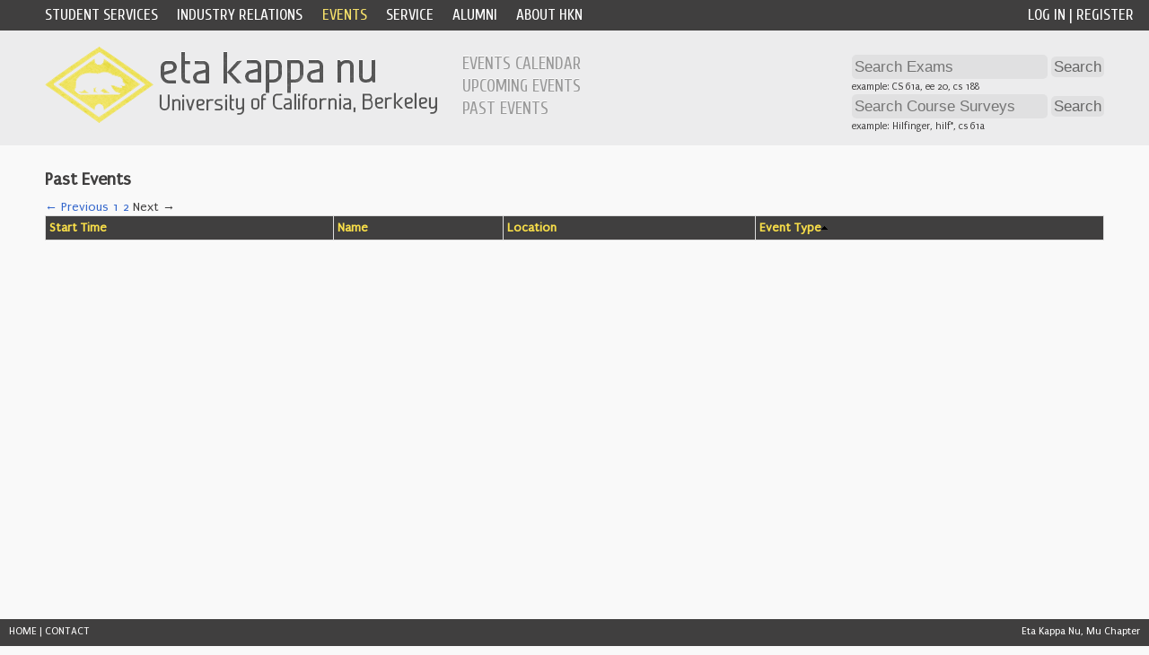

--- FILE ---
content_type: text/html; charset=utf-8
request_url: https://hkn.eecs.berkeley.edu/events/past?event_filter=big+fun&page=31&sort=event_type&sort_direction=up
body_size: 2835
content:
<!doctype html>
<html>
<head>
  <meta http-equiv="Content-Type" content="text/html; charset=utf-8" />

  <title>Eta Kappa Nu (HKN), Mu Chapter</title>

  <link rel="stylesheet" media="screen" href="/assets/application-1a04a604c2e1fa1a91ffe22c185ff6377874fdfdf4849476dcb744929194ad6a.css" />
  <link rel="stylesheet" media="print" href="/assets/print-94c7a0a623e4c8846c2e5fee9525d2a9e42a62329ff3f7e0422b7150fec30447.css" />
  <link rel="shortcut icon" type="image/x-icon" href="/assets/favicon-148e573171d1f46d780cf316be1efcf6f2bc6df9b2fc92395ecf92e76282b2fb.ico" />
  <meta name="csrf-param" content="authenticity_token" />
<meta name="csrf-token" content="CQK1fINL4NysY82GFnbGRF2/TcRx/tDxIBqYiom3lk1h3srPCQDepVejdYpe6TgUZLIcdbJT6FarRPdohmgyig==" />

  <link href='https://fonts.googleapis.com/css?family=Puritan|Cuprum' rel='stylesheet' type='text/css' />
  <link href='https://code.jquery.com/ui/1.12.1/themes/base/jquery-ui.css' rel='stylesheet' type='text/css' />
  <link href='https://cdnjs.cloudflare.com/ajax/libs/jquery-ui-timepicker-addon/1.6.3/jquery-ui-timepicker-addon.min.css' rel='stylesheet' type='text/css' />

  <script src="/assets/application-5f90217e6091117218e6ea23baca3763c8d2c2f35171f96a060137101ff9c056.js"></script>
  <script src='https://code.jquery.com/ui/1.12.1/jquery-ui.min.js'></script>
  <script src='https://cdnjs.cloudflare.com/ajax/libs/jquery-ui-timepicker-addon/1.6.3/jquery-ui-timepicker-addon.min.js'></script>

    
  
  
  
  
  

  

  <link rel="stylesheet" media="screen" href="/assets/events-e23442d1f4efe0162d0b4f4a08080f5086cf9cc64ac94bbf4762d81412a907e2.css" />
  
  <meta name="google-site-verification" content="J_Vtxbv72xOD7F9XtcIhbAB3lcYexZ_jjg33Hvc3zxw" />
</head>

<body>
<div id="wrapper">
  <div id="header">
    <div id="navigation">
          <span class="userbar"><a href="/login">Log In</a> | <a href="/register">Register</a></span>
          <span id="username" style="display:none;">guest</span>
        
      <ul>
        <li><a class="navigation_toplevel_item" id="services" href="#">Student Services</a></li>
        <li><a class="navigation_toplevel_item" id="indrel" href="#">Industry Relations</a></li>
        <li><a class="navigation_toplevel_item" id="events" href="#">Events</a></li>
        <li><a class="navigation_toplevel_item" id="service" href="#">Service</a></li>
        <li><a class="navigation_toplevel_item" id="alumni" href="#">Alumni</a></li>
        <li><a class="navigation_toplevel_item" id="about" href="#">About HKN</a></li>
      </ul>
      <div class="clear"></div>
    </div>

    <div id="lower">
        <div id="submenu-thin">
          <div class="submenu services_submenu">
  <ul class="plain">
    <li><a href="/tutor/">Tutoring Hours</a></li>
    <li><a href="/tutor/calendar">Review Sessions</a></li>
    <li><a href="/exams/">Exam Archive</a></li>
  </ul>
  <ul class="plain">
    <li><a href="/coursesurveys">Course Surveys</a></li>
    <li><a href="/courseguides">Course Guide</a></li>
    <li><a href="/dept_tour">Department Tours</a></li>
  </ul>
</div>

<div class="submenu indrel_submenu">
  <ul class="plain">
    <li><a href="/indrel">Why HKN?</a></li>
    <li><a href="/indrel/resume-books">Resume Books</a></li>
    <li><a href="/indrel/infosessions">Infosessions</a></li>
  </ul>
  <ul class="plain">
    <li><a href="/indrel/career-fair">Career Fair</a></li>
    <li><a href="/indrel/contact-us">Contact Us</a></li>
  </ul>
</div>


<div class="submenu events_submenu">
  <ul class="plain">
    <li><a href="/events/calendar">Events Calendar</a></li>
    <li><a href="/events/future">Upcoming Events</a></li>
    <li><a href="/events/past">Past Events</a></li>
  </ul>
</div>

<div class="submenu service_submenu">
  <ul class="plain">
    <li><a href="/service">Service</a></li>
    <li><a href="/service/junioreecsday">Junior EECS Day</a></li>
    <li><a href="/service/makerworkshops">Maker Workshops</a></li>
  </ul>
  <ul class="plain">
    <li><a href="/service/eecsday">EECS Day</a></li>
    <li><a href="/service/bearhacks">Bearhacks</a></li>
    <li><a href="/service/caldayworkshops">Cal Day Workshops</a></li>
  </ul>
</div>

<div class="submenu alumni_submenu">
  <ul class="plain">
      <li><a href="/alumnis/new">Alumni Contact Information</a></li>
  </ul>
</div>

<div class="submenu about_submenu">
  <ul class="plain">
    <li><a href="/about/contact/" class="navigation_sublevel_item">Contact Information</a></li>
    <li><a class="navigation_sublevel_item" href="https://www.flickr.com/photos/berkeley_hkn/">Photo Gallery</a></li>
    <li><a class="navigation_sublevel_item" href="/about/yearbook/">Yearbooks</a></li>
  </ul>
  <ul class="plain">
    <li><a href="/about/slideshow/" class="navigation_sublevel_item">Slideshows</a></li>
    <li><a class="navigation_sublevel_item" href="/about/officers">Current Officers</a></li>
    <li><a class="navigation_sublevel_item" href="/about/cmembers">Current Committee Members</a></li>
  </ul>
</div>




        </div>
        <div id="logo">
          <a href="/">
                <img alt="Eta Kappa Nu, Mu Chapter" src="/assets/hkn_logo-18c8c978b4a2a023ded5f5bd60133af10734ced26402bc37ed239a9a18e9c017.png" />
</a>        </div>
        <div id="submenu">
          <div class="submenu services_submenu">
  <ul class="plain">
    <li><a href="/tutor/">Tutoring Hours</a></li>
    <li><a href="/tutor/calendar">Review Sessions</a></li>
    <li><a href="/exams/">Exam Archive</a></li>
  </ul>
  <ul class="plain">
    <li><a href="/coursesurveys">Course Surveys</a></li>
    <li><a href="/courseguides">Course Guide</a></li>
    <li><a href="/dept_tour">Department Tours</a></li>
  </ul>
</div>

<div class="submenu indrel_submenu">
  <ul class="plain">
    <li><a href="/indrel">Why HKN?</a></li>
    <li><a href="/indrel/resume-books">Resume Books</a></li>
    <li><a href="/indrel/infosessions">Infosessions</a></li>
  </ul>
  <ul class="plain">
    <li><a href="/indrel/career-fair">Career Fair</a></li>
    <li><a href="/indrel/contact-us">Contact Us</a></li>
  </ul>
</div>


<div class="submenu events_submenu">
  <ul class="plain">
    <li><a href="/events/calendar">Events Calendar</a></li>
    <li><a href="/events/future">Upcoming Events</a></li>
    <li><a href="/events/past">Past Events</a></li>
  </ul>
</div>

<div class="submenu service_submenu">
  <ul class="plain">
    <li><a href="/service">Service</a></li>
    <li><a href="/service/junioreecsday">Junior EECS Day</a></li>
    <li><a href="/service/makerworkshops">Maker Workshops</a></li>
  </ul>
  <ul class="plain">
    <li><a href="/service/eecsday">EECS Day</a></li>
    <li><a href="/service/bearhacks">Bearhacks</a></li>
    <li><a href="/service/caldayworkshops">Cal Day Workshops</a></li>
  </ul>
</div>

<div class="submenu alumni_submenu">
  <ul class="plain">
      <li><a href="/alumnis/new">Alumni Contact Information</a></li>
  </ul>
</div>

<div class="submenu about_submenu">
  <ul class="plain">
    <li><a href="/about/contact/" class="navigation_sublevel_item">Contact Information</a></li>
    <li><a class="navigation_sublevel_item" href="https://www.flickr.com/photos/berkeley_hkn/">Photo Gallery</a></li>
    <li><a class="navigation_sublevel_item" href="/about/yearbook/">Yearbooks</a></li>
  </ul>
  <ul class="plain">
    <li><a href="/about/slideshow/" class="navigation_sublevel_item">Slideshows</a></li>
    <li><a class="navigation_sublevel_item" href="/about/officers">Current Officers</a></li>
    <li><a class="navigation_sublevel_item" href="/about/cmembers">Current Committee Members</a></li>
  </ul>
</div>




        </div>
        <div id="topbar">
          <div id="searcharea">
  <div id="examfiles" class="searchcontrol">
    <form action="/exams/search" accept-charset="UTF-8" method="get"><input name="utf8" type="hidden" value="&#x2713;" />
      <input type="text" name="q" id="examfiles_q" value="" placeholder="Search Exams" class="text autoclear" />
      <input type="submit" value="Search" />
</form>    <div class="small searchhelp">
      example: CS 61a, ee 20, cs 188
    </div>
  </div>
  <div id="coursesurvey" class="searchcontrol">
    <form action="/coursesurveys/search" accept-charset="UTF-8" method="get"><input name="utf8" type="hidden" value="&#x2713;" />
      <input type="text" name="q" id="coursesurvey_q" value="" class="text" placeholder="Search Course Surveys" />
      <input type="submit" value="Search" />
</form>    <div class="small searchhelp">
      example: Hilfinger, hilf*, cs 61a
    </div>
  </div>
</div>

          <div class="clear"></div>
        </div>
    	  <div class="clear"></div>
    </div>

  </div>

  <div id="content">
    <div id="container">



      <h1>Past Events</h1>

<div id="ajax-wrapper">
  <div role="navigation" aria-label="Pagination" class="ajax-controls"><a class="previous_page" rel="prev" href="/events/past?event_filter=big+fun&amp;page=30&amp;sort=event_type&amp;sort_direction=up">&#8592; Previous</a> <a aria-label="Page 1" href="/events/past?event_filter=big+fun&amp;page=1&amp;sort=event_type&amp;sort_direction=up">1</a> <a aria-label="Page 2" href="/events/past?event_filter=big+fun&amp;page=2&amp;sort=event_type&amp;sort_direction=up">2</a> <span class="next_page disabled">Next &#8594;</span></div>
  <table>
    <tbody>
      <tr class="ajax-controls">
        <th><a href="/events/past?event_filter=big+fun&amp;page=31&amp;sort=start_time&amp;sort_direction=up">Start Time</a></th>
        <th><a href="/events/past?event_filter=big+fun&amp;page=31&amp;sort=name&amp;sort_direction=up">Name</a></th>
        <th><a href="/events/past?event_filter=big+fun&amp;page=31&amp;sort=location&amp;sort_direction=up">Location</a></th>
        <th><a href="/events/past?event_filter=big+fun&amp;page=31&amp;sort=event_type&amp;sort_direction=down">Event Type</a><img src="/assets/site/arrow_asc-6db3e13f6aac5e6b60c4342f6583539d2a2a0b536b12849f5c1052edd994dae4.gif" alt="Arrow asc" /></th>
      </tr>

    </tbody>
  </table>
</div>



    </div>
  </div>
  <div id="push"></div>
</div>

  <div id="footer">
  	<div id="footer-right">Eta Kappa Nu, Mu Chapter</div>
    <div id="footer-left"><a href="https://hkn.eecs.berkeley.edu/">HOME</a> | <a href="/about/contact/">CONTACT</a></div>
  </div>

</body>
</html>


--- FILE ---
content_type: text/css
request_url: https://hkn.eecs.berkeley.edu/assets/application-1a04a604c2e1fa1a91ffe22c185ff6377874fdfdf4849476dcb744929194ad6a.css
body_size: 5199
content:
html{height:100%}body{height:100%;margin:0;padding:0;background:#FFFFFF}ul,ol{margin-left:15px}img{border:none}.committee ul{margin:0px;padding:0px;list-style:none}a{color:#3366CC;text-decoration:none}a:hover{text-decoration:underline}.required-field:after{content:"*";color:red;font-weight:bold}input{border:1px solid #ccc;background:white;border-radius:3px;-moz-border-radius:3px;-moz-border-radius:3px;font-size:1.1em;margin:2px 0;padding:2px 3px;outline:none}input:focus{border:1px solid black}input[type=submit]{font-size:0.8em;background-color:#888;display:inline-block;padding:5px 10px 6px;color:#fff;text-decoration:none;font-weight:bold;line-height:1;-moz-box-shadow:0 1px 5px #ccc;-webkit-box-shadow:0 1px 5px #ccc;text-shadow:0 -1px 1px #444;border:1px solid #787878;border-radius:8px;-moz-border-radius:8px;-webkit-border-radius:8px;position:relative;cursor:pointer}input[type=submit]:hover{background-color:#777;text-shadow:0 -1px 1px #222}input.short{width:100px}input.long{width:200px}textarea{width:400px;height:100px}select{border:1px solid #CCCCCC;background:#F1F1F1;font-size:1.1em;font-weight:normal;margin:2px 0;padding:2px 3px;vertical-align:middle}select:focus{border:1px solid black}textarea{border:1px solid #CCCCCC;background:white;border-radius:3px;-moz-border-radius:3px;-moz-border-radius:3px;font-size:1.1em;font-weight:normal;margin:2px 0;padding:2px 3px;vertical-align:middle;outline:none}textarea:focus{border:1px solid black}label{font-weight:bold;padding-right:3px;color:#444444;text-align:right}.field label{float:left;clear:left;width:12em;margin-right:5px}.field input{clear:left}.field-submit{margin-top:1em;margin-left:12.3em}.glue{float:left;width:400px}.submitglue{clear:left}.field table{width:300px}table{border-collapse:collapse;width:100%}.small{font-size:0.8em;line-height:1.2em}.aside{font-size:0.8em;line-height:1.2em;color:#444444}.super{font-size:75%;vertical-align:super}.warning{color:red}th,td{padding:4px;vertical-align:top;text-align:left}th{border:1px solid #ddd;background-color:#403f3f;color:white}th a{color:#f9df49}tr:nth-child(even){background-color:#f9f9f9}tr:nth-child(odd){background-color:#fff}tr.even{background-color:#f9f9f9}tr.odd{background-color:#fff}td{border:1px dashed #ddd;padding:2px 4px}td.break-word{word-break:break-word}.infodiv{width:300px;text-align:left}.two-column{width:45%;float:left}.right-column{float:right}ul.plain{list-style:none;margin-top:0;margin-left:0;padding-left:1em;text-indent:-1em}.center{text-align:center}.clear{clear:both}.clearfix:after{content:".";display:block;clear:both;visibility:hidden;line-height:0;height:0}.clearfix{display:inline-block}html[xmlns] .clearfix{display:block}* html .clearfix{height:1%}body{background:#f9f9f9;font-family:"Puritan", "Lucinda Grande", Helvetica, Arial, serif;font-size:0.9em;line-height:1.3em;color:#403f3f}h1{font-size:1.4em;text-shadow:white 0px -2px 0px}h2{font-size:1.2em;text-shadow:white 0px -2px 0px;margin-bottom:0.1em}h3{font-size:1.1em;text-shadow:white 0px -2px 0px;margin-bottom:0.1em}h4{font-size:1em;text-shadow:white 0px -2px 0px;margin-bottom:0.1em}#wrapper{min-height:100%;height:auto !important;height:100%;margin:0 auto -30px}#navigation{width:100%;background:#403f3f;color:white;font-family:"Cuprum";font-size:1.2em}#navigation ul{margin:0px;padding:8px 50px}#navigation li{list-style-type:none;display:inline-block;padding-right:1em;text-transform:uppercase}#navigation a{text-decoration:none;color:white}#navigation a:hover{color:#f7e26b}#navigation li a.current{color:#f7e26b}.userbar{display:inline-block;float:right;color:white;line-height:1em;text-transform:uppercase;padding:8px 1em}#userbar{cursor:pointer}#userbar a{color:#f9df49}#user-dropdown{z-index:100;display:none;position:absolute;right:50px;top:30px;background:#403f3f;padding:0px}#user-dropdown .icon{display:inline-block;margin:2px;height:16px;width:16px;position:relative;top:5px}#user-dropdown .list-item{display:block;width:100%;padding:2px 1em}#settings{background:url(/assets/icons/cog-94afbf52dae214955086ee442c1c9e8c2f178449bb90148df5f11dfb703be341.png) no-repeat}#logout{background:url(/assets/icons/shutdown-740a195d369272fbfb01a4e293bbef6213b972089c2f66d9875ad6cfcf35ecd5.png) no-repeat;top:6px}#lower{background:rgba(10,10,30,0.05);padding:15px 50px}#calnet-notice{background-color:#f7e26b;text-align:center;padding:10px 0}#lower #content{padding:15px 50px}#lower ul{margin-bottom:0px}#lower #content ul{margin-bottom:0px}#logo{width:437px;height:88px;float:left;cursor:pointer}#submenu-thin{display:block;position:relative;top:-6px;margin:auto;height:auto}#submenu{display:none;font-size:1.3em;line-height:1.3em;padding-top:10px;float:left}@media screen and (min-width: 1150px){#submenu{display:block}#submenu-thin{display:none}}.submenu a{font-family:"Cuprum";text-transform:uppercase;color:#999;text-decoration:none;text-shadow:white 0px -1px 0px}.submenu a:hover,.submenu .current{color:#666}.submenu li{text-indent:0px}.submenu ul{-webkit-padding-start:0px}#submenu-thin ul{display:inline-block;padding-right:1em}#submenu-thin li{display:inline-block;padding-right:1em}#submenu .submenu ul{padding-left:1.5em;float:left}#topbar{padding-top:10px;float:right}#searcharea input{background:rgba(0,0,0,0.05);border-radius:5px;border:0px;font-size:1.2em;padding:3px;color:#666;-moz-box-shadow:none;font-weight:normal;-webkit-box-shadow:none;text-shadow:none}#main{width:65%;float:left}#content{padding:15px 50px;width:auto}#container{clear:both;width:auto;overflow:hidden}#footer{clear:both;height:30px;background:#403f3f;color:#FFFFFF;font-size:12px;padding:5px 10px;text-align:left}#footer a{color:#ffffff}#footer a:visited{color:#ffffff}#footer-right{float:right}#push{height:30px}#messages{display:block;margin:0 0 1em;text-align:center;list-style-position:inside}#debug{display:block;font-size:12px !important;margin:0 0 1em;padding:4px 25px 4px 25px}.message{border:solid 1px #E6D98A;border-radius:4px;-webkit-border-radius:4px;-moz-border-radius:4px;padding:5px;background:#FFFAD6;color:#595957}#debug .message{border:solid 3px #cc0000;padding:10px;background:#ff6666;color:#FFFFFF}#sidebar{float:right;width:30%}.hbar{height:2px;width:100%;background:url(/assets/hbar-799b3c2c4325896c0c7ef196204027b7df9f15e9ed890f1aa339730da47a73a4.png) repeat-x;margin-top:1em}.light-hbar{border-bottom:1px solid #eee;padding-top:1em}.white-bg{background:white;padding:1em;-webkit-box-shadow:0px 5px 20px #eee}.trans-bg{border-radius:5px;-moz-border-radius:5px;-webkit-border-radius:5px;padding:1em;background:rgba(10,10,30,0.03)}ul.upcoming-events{-webkit-padding-start:0px;padding-left:0px;text-indent:0px}li.event .time{display:block}li.event .description{display:none}.event{padding:0.5em 0px;margin:5px 0px}.event.current{background-color:#F8F8FF}#notifications{float:right;position:relative}#notifications .button{cursor:pointer;height:24pt;width:24pt}#notifications .button img{width:100%;height:100%}#notifications .button:hover{background-color:#555}#notifications .wrapper{background-color:#f5f5f5;border:1px solid #333;position:absolute;width:20em;right:0px;display:block;z-index:1000;border-radius:3px;-webkit-border-radius:3px;-moz-border-radius:3px}#notifications .count{position:absolute;right:0px;top:0px;margin-right:-2px;background-color:red;color:white;width:1em;height:1em;text-align:center;border-radius:2px;-webkit-border-radius:2px;-moz-border-radius:2px}.notification,.placeholder{display:block;clear:both;padding:1em}.notification:hover{background-color:#403f3f}.notification .image{width:24%;display:inline-block;float:left}.notification .desc,.placeholder{width:75%;display:inline-block;float:right;margin-left:1%;color:#403f3f}.notification:hover .desc{color:#f9df49}#columns-wrapper{width:95%;margin:auto}#col1{float:left;width:48%}#col2{float:right;width:48%}.company-sponsors{display:block;width:95%;margin:auto}.company-sponsors-logos{text-align:center}.company-sponsors-logo{width:30%}#checklist{background:white;padding:1em;-webkit-box-shadow:0px 5px 20px #eee}#sidebar,#announcements,#requirements,#links{margin:1em 0px}ul.semi-plain{list-style:none;padding:0px;margin:0px;padding-left:1em}.req_status{display:inline-block;width:16px;height:13px;position:relative;top:2px}.status_done{background:url(/assets/icons/check-6947b2a6720ed7f8ea8cda441b76bc204e5fe55e8c3c0fab5db5b495851212ff.png)}.status_notdone{background:url(/assets/icons/uncheck-2a176cf8bd6dcaa96fcf15e93ecbc36ab5830ec5d9d2ce9f3607567902acfd12.png)}.event_status{display:inline-block;width:16px;height:16px;position:relative;top:4px}.event_done{background:url(/assets/icons/bullet_green-a84615f3d7a6649381f8ce26b9e1917e3c042d442dbb39ee5fab0b763a9db8cf.png)}.event_notdone{background:url(/assets/icons/bullet_red-ddf131b61d65c8aacdde1893b14f8996e5690f61b60f4766581562e40b66d81e.png)}.announcement{padding:0.5em;margin:5px;text-indent:0px}.announcement .title{font-weight:bold}.announcement .body{display:block}#upcoming_events,#announcements ul{padding-left:0px;text-indent:0px}#description{width:178px;height:50px}.course{stroke:#ccc;stroke-width:1}.highlight{stroke:#000;stroke-width:2}.edge{stroke:#ccc;stroke-width:1}.recommended{stroke-dasharray:5}.required{stroke-dasharray:0}.highlight{stroke:#000}.prereq{stroke-width:2}.post{stroke-width:2}.nodes{cursor:pointer}.courseNames{fill:"black";font-size:"12px"}.legendText{fill:black;font-size:"12px"}#chart_div,#ta_chart_div,#instructor_chart_div{display:none}.ratingbar{width:100px;height:15px;border:1px #ddd solid;display:inline-block;padding:2px;border-radius:5px;-webkit-border-radius:5px;-moz-border-radius:5px}.ratingbar .subbar{height:100%;display:block;border-radius:2px;-webkit-border-radius:2px;-moz-border-radius:2px}.histogram th,.histogram td{padding:0 4px}.frequencybar{width:200px;height:20px;display:inline-block}.frequencybar .subbar{height:100%;display:block;border:1px solid #222288;background-color:#FFDD44;background-image:-webkit-gradient(linear, left bottom, left top, color-stop(0, #fd4), color-stop(1, #fe6));background-image:-moz-linear-gradient(center left, #fd4 0%, #ef3 100%)}.infobox th{text-align:left}#rating-info{margin:auto;display:table}.info-row{display:table-row}.info-label{display:table-cell;text-align:right;font-weight:bold;padding:5px}.info-item{display:table-cell;text-align:left;padding:5px}.clear{clear:both}#ratings{width:85%;border:1px solid #ddd;border-collapse:collapse;margin:1em auto}#ratings th,#ratings td{text-align:center}.instructor-photo{background:white;border:1px solid #ccc;padding:3px}#instructorbox{float:left;width:20%}#instructorbox ul{list-style:none}#klass-table{padding:0px 2em;width:70%;float:left}#klass-table #ratings{width:100%}.rating2{font-size:x-small}.search-controls,.upload-form,.reprocess-form,.emails-box{float:left;border:1px solid black;padding:0em 1em 1em 1em;margin:1.5em}.emails-box{padding:0px}.eligibilities tr,.eligibilities td{border:1px solid}.eligibilities .confidence1{background-color:#F6E68B}.eligibilities .confidence2{background-color:#BBCCFF}.eligibilities .confidence3{background-color:#AAEE99}.clear{clear:both}#calendar{border-collapse:collapse;table-layout:fixed;width:100%}#calendar th{border:1px solid #BBBBBB;background-color:#EEEEEE;color:#666;font-weight:normal;font-family:"Cuprum";text-transform:uppercase;font-size:1.2em;text-align:center}#calendar td{border:1px solid #BBBBBB;background-color:white;padding:0}#calendar td.today{background-color:#CCCCFF}#calendar .today .date-field{background-color:#AAAAFF}#calendar td.inactive{background-color:#F8F8F8}#calendar .date-field{background-color:#F5F9FF;text-align:right;font-size:0.8em;line-height:1.5em}#calendar .date-cell{min-height:3em}.calendar .event a{color:white}.calendar .event a:hover{color:white;text-decoration:none}.calendar .event{background-color:#8888FF;border-radius:3px;margin:2px 0;padding:0 3px;font-size:0.8em}.calendar .event{color:white;background-color:#8888FF}.calendar .event:hover{color:white;background-color:#444488}#ajax-wrapper .title{display:inline-block;width:100%;text-align:center;font-family:"Cuprum";font-size:2em;text-transform:uppercase;padding-top:1em;text-shadow:white 0px -2px 0px}.calendar .fun{background-color:#FF6666}.calendar .big-fun{background-color:#44CC44}.calendar .mandatory-for-candidates{background-color:#AA66DD}.calendar .industry{background-color:#BBBB22}.calendar .service{background-color:#8888FF}.calendar .miscellaneous{background-color:#FF8000}.calendar .exam{background-color:#FF6633}.calendar .review-session{background-color:#00B0DA}.calendar .prodev{background-color:#AAAAAA}.calendar .speaker-series{background-color:#C4820E}.calendar .interactivities{background-color:#EE1F60}.calendar li{display:inline;border-radius:3px;padding:5px}ul.courses{margin:0;padding:0;list-style:none;list-style-position:outside}ul.courses li{padding:5px 0 0 0;border-top:solid 1px #000000;margin:0;line-height:1.3em;font-size:small;text-indent:1em}.exam_table{width:48%;padding-right:0.5em;float:left}.exam_table th.dept_name{padding:4px;font-size:1.2em;text-align:center}table.table{width:100%}.exam-disclaimer{padding:1em;width:60%;min-width:120pt;margin:2em auto;background-color:#FFFAD6;text-align:center}#indrel-head{text-align:center}.indrel-officer-photo{float:left}tr:nth-child(4n+1){background-color:#fff}tr:nth-child(4n+2){background-color:#fff}tr:nth-child(4n+3){background-color:#f9f9f9}tr:nth-child(4n){background-color:#f9f9f9}#contain{width:60%;margin:auto}@media screen and (max-width: 800px){#contain{width:100%;margin:auto}}.big{font-size:2.0em;text-align:center}.admin{padding:0.5em;background:#ccc}div#photo{width:125px;height:100px;float:left}div#photo img{max-width:125px;max-height:100px}.table img{max-width:125px;max-height:100px}#info{padding-left:1em;float:left}div.no-photo{background:url(/assets/person_placeholder-7bdf7183f57a86dd3db43a13f04be68f1e4d699d990604c8150f5a9b464a23a6.png)}span.label{display:inline-block;text-transform:uppercase;font-size:0.8em;color:#999;width:12em}.user-field{display:block}.resume .dl{color:green}.resume.excluded .dl{color:maroon}#contain{width:60%;margin:auto}@media screen and (max-width: 800px){#contain{width:100%;margin:auto}}.big{font-size:2.0em;text-align:center}#slideshows{-webkit-padding-start:0px;padding:0px}#slideshows li{padding:0.7em;margin-bottom:0.5em;text-indent:0px}#slideshows .icon{width:16px;height:16px;position:relative;top:3px;display:inline-block;background:url(/assets/icons/avi-4eb16b266a2a43268ca7455609c8173a12ee0f4a958294f8320f8c8a3b34d59e.png)}.trans-bg:hover{background:rgba(0,0,0,0.07)}#yearbooks{-webkit-padding-start:0px;padding:0px}#yearbooks li{padding:0.7em;margin-bottom:0.5em;text-indent:0px}#yearbooks .icon{width:16px;height:16px;position:relative;top:3px;display:inline-block;background:url(/assets/icons/pdf-27420ea72e036ea1511bf0a0a4b263a02a2bf52ecd0e297c05ea1d50e7bb218a.png)}#no-data{text-align:center;margin-top:3em}div.photo{width:125px;height:100px;float:left;margin-right:1em}div.no-photo{background:url(/assets/person_placeholder-7bdf7183f57a86dd3db43a13f04be68f1e4d699d990604c8150f5a9b464a23a6.png)}span.label{display:inline-block;text-transform:uppercase;font-size:0.8em;color:#999;width:12em}.user-field{display:block}.officer{display:inline-block;width:40%;min-height:100px;padding:5px}.officer .email{display:block}#execs .exec{display:inline-block;width:40%}#execs .officer{width:100%}table#slot-table{width:auto}table#slot-table th{width:100px;text-align:center}table#slot-table .slider-container{padding:10px 15px}#big-slider-container{width:400px;padding:10px 15px}td.slot-preferred{background-color:#77c265}td.slot-available{background-color:#f6e68b}td.slot-unavailable{background-color:#ed8d86}.legend-pref{background:#3f3}.legend-comp{background:#39f}.legend-curr{background:#fc0}.legend-item{display:inline-block;height:10px;width:10px;margin:3px;position:relative;top:2px}div.photo{width:125px;height:100px;float:left;margin-right:1em}div.no-photo{background:url(/assets/person_placeholder-7bdf7183f57a86dd3db43a13f04be68f1e4d699d990604c8150f5a9b464a23a6.png)}td.slot input{margin:auto;display:block}html table.tutoring{width:100%;text-align:center}html table.tutoring td.pcell{width:18%;padding:3px}html table.tutoring td.pcell div.person{margin:0px auto}html table.landing td.pcell{width:25% !important}html .dept-heading{font-weight:bold}.tutorbox{z-index:100;position:absolute;padding:5px;background:white;border:1px #ccc solid;display:none}.tutorbox img{max-width:125px;max-height:100px}.person{padding:3px;cursor:pointer}div.overflow{overflow:auto}#contain{width:100%;max-width:1200px;margin:auto}#sidebar{max-width:350px;padding:0px 1em}#main{max-width:968px}#main h1{text-shadow:none;font-family:"Cuprum";text-transform:uppercase;font-size:1.7em;font-weight:normal}#main h2{text-shadow:none;font-family:"Cuprum";text-transform:uppercase;font-size:1.2em;color:#bbb;margin-bottom:0px;font-weight:normal}#main .section-header{background:#403f3f}#main .section{width:100%;height:400px}#main .section .text{background:rgba(0,0,0,0.6);color:white;height:100%;width:60%;float:left}#main .section .text div{padding:1em}#main .section .text a{color:#f7e26b}#main .current-section{display:block}#main .section-header{color:white;cursor:pointer}#main .section-header .text{padding:0.8em}#main .section-header h1{margin:0px}#main .current-header,.section-header:hover{color:#403f3f;background:#f7e26b}#main #what_sec{background:url(/assets/site/2017_hkn_members-77037f3e0cba91a662e63c74b8996bfe4469bb47f786f5fae72211068ef0791d.jpg)}#main #student-services_sec{background:url(/assets/site/2017_hkn_serv-11e439304b63e83bc04650af387cbe2265f37e5ada3b6c25f5f38f62f7570ecc.jpg)}#main #ind_rel_sec{background:url(/assets/site/2017_hkn_industry-8263236c922fe014597d502eead2c710ec0bff80ca89185636ef0be85eca16e2.jpg)}#main #membership_sec{background:url(/assets/site/2017_hkn_membership-1e76bafbde522aa3e112592f04f9ea9e98229a29dd8ead2b2fb203c053f9dd12.jpg)}#daily_tutoring_schedule th{border:none;background:none;color:#403f3f;font-size:1.2em}


--- FILE ---
content_type: application/javascript
request_url: https://hkn.eecs.berkeley.edu/assets/application-5f90217e6091117218e6ea23baca3763c8d2c2f35171f96a060137101ff9c056.js
body_size: 83236
content:
!function(t,e){"object"==typeof module&&"object"==typeof module.exports?module.exports=t.document?e(t,!0):function(t){if(!t.document)throw new Error("jQuery requires a window with a document");return e(t)}:e(t)}("undefined"!=typeof window?window:this,function(_,t){function u(t){var e=!!t&&"length"in t&&t.length,n=dt.type(t);return"function"!==n&&!dt.isWindow(t)&&("array"===n||0===e||"number"==typeof e&&0<e&&e-1 in t)}function e(t,n,r){if(dt.isFunction(n))return dt.grep(t,function(t,e){return!!n.call(t,e,t)!==r});if(n.nodeType)return dt.grep(t,function(t){return t===n!==r});if("string"==typeof n){if(_t.test(n))return dt.filter(n,t,r);n=dt.filter(n,t)}return dt.grep(t,function(t){return-1<dt.inArray(t,n)!==r})}function n(t,e){for(;(t=t[e])&&1!==t.nodeType;);return t}function c(t){var n={};return dt.each(t.match(At)||[],function(t,e){n[e]=!0}),n}function i(){rt.addEventListener?(rt.removeEventListener("DOMContentLoaded",o),_.removeEventListener("load",o)):(rt.detachEvent("onreadystatechange",o),_.detachEvent("onload",o))}function o(){(rt.addEventListener||"load"===_.event.type||"complete"===rt.readyState)&&(i(),dt.ready())}function s(t,e,n){if(n===undefined&&1===t.nodeType){var r="data-"+e.replace(Lt,"-$1").toLowerCase();if("string"==typeof(n=t.getAttribute(r))){try{n="true"===n||"false"!==n&&("null"===n?null:+n+""===n?+n:qt.test(n)?dt.parseJSON(n):n)}catch(i){}dt.data(t,e,n)}else n=undefined}return n}function l(t){var e;for(e in t)if(("data"!==e||!dt.isEmptyObject(t[e]))&&"toJSON"!==e)return!1;return!0}function r(t,e,n,r){if(Dt(t)){var i,o,a=dt.expando,u=t.nodeType,s=u?dt.cache:t,l=u?t[a]:t[a]&&a;if(l&&s[l]&&(r||s[l].data)||n!==undefined||"string"!=typeof e)return l||(l=u?t[a]=nt.pop()||dt.guid++:a),s[l]||(s[l]=u?{}:{toJSON:dt.noop}),"object"!=typeof e&&"function"!=typeof e||(r?s[l]=dt.extend(s[l],e):s[l].data=dt.extend(s[l].data,e)),o=s[l],r||(o.data||(o.data={}),o=o.data),n!==undefined&&(o[dt.camelCase(e)]=n),"string"==typeof e?null==(i=o[e])&&(i=o[dt.camelCase(e)]):i=o,i}}function a(t,e,n){if(Dt(t)){var r,i,o=t.nodeType,a=o?dt.cache:t,u=o?t[dt.expando]:dt.expando;if(a[u]){if(e&&(r=n?a[u]:a[u].data)){i=(e=dt.isArray(e)?e.concat(dt.map(e,dt.camelCase)):e in r?[e]:(e=dt.camelCase(e))in r?[e]:e.split(" ")).length;for(;i--;)delete r[e[i]];if(n?!l(r):!dt.isEmptyObject(r))return}(n||(delete a[u].data,l(a[u])))&&(o?dt.cleanData([t],!0):ft.deleteExpando||a!=a.window?delete a[u]:a[u]=undefined)}}}function f(t,e,n,r){var i,o=1,a=20,u=r?function(){return r.cur()}:function(){return dt.css(t,e,"")},s=u(),l=n&&n[3]||(dt.cssNumber[e]?"":"px"),c=(dt.cssNumber[e]||"px"!==l&&+s)&&zt.exec(dt.css(t,e));if(c&&c[3]!==l)for(l=l||c[3],n=n||[],c=+s||1;c/=o=o||".5",dt.style(t,e,c+l),o!==(o=u()/s)&&1!==o&&--a;);return n&&(c=+c||+s||0,i=n[1]?c+(n[1]+1)*n[2]:+n[2],r&&(r.unit=l,r.start=c,r.end=i)),i}function m(t){var e=Yt.split("|"),n=t.createDocumentFragment();if(n.createElement)for(;e.length;)n.createElement(e.pop());return n}function v(t,e){var n,r,i=0,o="undefined"!=typeof t.getElementsByTagName?t.getElementsByTagName(e||"*"):"undefined"!=typeof t.querySelectorAll?t.querySelectorAll(e||"*"):undefined;if(!o)for(o=[],n=t.childNodes||t;null!=(r=n[i]);i++)!e||dt.nodeName(r,e)?o.push(r):dt.merge(o,v(r,e));return e===undefined||e&&dt.nodeName(t,e)?dt.merge([t],o):o}function y(t,e){for(var n,r=0;null!=(n=t[r]);r++)dt._data(n,"globalEval",!e||dt._data(e[r],"globalEval"))}function b(t){Bt.test(t.type)&&(t.defaultChecked=t.checked)}function g(t,e,n,r,i){for(var o,a,u,s,l,c,f,h=t.length,d=m(e),p=[],g=0;g<h;g++)if((a=t[g])||0===a)if("object"===dt.type(a))dt.merge(p,a.nodeType?[a]:a);else if(Gt.test(a)){for(s=s||d.appendChild(e.createElement("div")),l=(Wt.exec(a)||["",""])[1].toLowerCase(),f=Vt[l]||Vt._default,s.innerHTML=f[1]+dt.htmlPrefilter(a)+f[2],o=f[0];o--;)s=s.lastChild;if(!ft.leadingWhitespace&&Xt.test(a)&&p.push(e.createTextNode(Xt.exec(a)[0])),!ft.tbody)for(o=(a="table"!==l||Jt.test(a)?"<table>"!==f[1]||Jt.test(a)?0:s:s.firstChild)&&a.childNodes.length;o--;)dt.nodeName(c=a.childNodes[o],"tbody")&&!c.childNodes.length&&a.removeChild(c);for(dt.merge(p,s.childNodes),s.textContent="";s.firstChild;)s.removeChild(s.firstChild);s=d.lastChild}else p.push(e.createTextNode(a));for(s&&d.removeChild(s),ft.appendChecked||dt.grep(v(p,"input"),b),g=0;a=p[g++];)if(r&&-1<dt.inArray(a,r))i&&i.push(a);else if(u=dt.contains(a.ownerDocument,a),s=v(d.appendChild(a),"script"),u&&y(s),n)for(o=0;a=s[o++];)Ut.test(a.type||"")&&n.push(a);return s=null,d}function h(){return!0}function d(){return!1}function p(){try{return rt.activeElement}catch(t){}}function x(t,e,n,r,i,o){var a,u;if("object"==typeof e){for(u in"string"!=typeof n&&(r=r||n,n=undefined),e)x(t,u,n,r,e[u],o);return t}if(null==r&&null==i?(i=n,r=n=undefined):null==i&&("string"==typeof n?(i=r,r=undefined):(i=r,r=n,n=undefined)),!1===i)i=d;else if(!i)return t;return 1===o&&(a=i,(i=function(t){return dt().off(t),a.apply(this,arguments)}).guid=a.guid||(a.guid=dt.guid++)),t.each(function(){dt.event.add(this,e,i,r,n)})}function M(t,e){return dt.nodeName(t,"table")&&dt.nodeName(11!==e.nodeType?e:e.firstChild,"tr")?t.getElementsByTagName("tbody")[0]||t.appendChild(t.ownerDocument.createElement("tbody")):t}function w(t){return t.type=(null!==dt.find.attr(t,"type"))+"/"+t.type,t}function E(t){var e=ue.exec(t.type);return e?t.type=e[1]:t.removeAttribute("type"),t}function k(t,e){if(1===e.nodeType&&dt.hasData(t)){var n,r,i,o=dt._data(t),a=dt._data(e,o),u=o.events;if(u)for(n in delete a.handle,a.events={},u)for(r=0,i=u[n].length;r<i;r++)dt.event.add(e,n,u[n][r]);a.data&&(a.data=dt.extend({},a.data))}}function S(t,e){var n,r,i;if(1===e.nodeType){if(n=e.nodeName.toLowerCase(),!ft.noCloneEvent&&e[dt.expando]){for(r in(i=dt._data(e)).events)dt.removeEvent(e,r,i.handle);e.removeAttribute(dt.expando)}"script"===n&&e.text!==t.text?(w(e).text=t.text,E(e)):"object"===n?(e.parentNode&&(e.outerHTML=t.outerHTML),ft.html5Clone&&t.innerHTML&&!dt.trim(e.innerHTML)&&(e.innerHTML=t.innerHTML)):"input"===n&&Bt.test(t.type)?(e.defaultChecked=e.checked=t.checked,e.value!==t.value&&(e.value=t.value)):"option"===n?e.defaultSelected=e.selected=t.defaultSelected:"input"!==n&&"textarea"!==n||(e.defaultValue=t.defaultValue)}}function T(n,r,i,o){r=ot.apply([],r);var t,e,a,u,s,l,c=0,f=n.length,h=f-1,d=r[0],p=dt.isFunction(d);if(p||1<f&&"string"==typeof d&&!ft.checkClone&&ae.test(d))return n.each(function(t){var e=n.eq(t);p&&(r[0]=d.call(this,t,e.html())),T(e,r,i,o)});if(f&&(t=(l=g(r,n[0].ownerDocument,!1,n,o)).firstChild,1===l.childNodes.length&&(l=t),t||o)){for(a=(u=dt.map(v(l,"script"),w)).length;c<f;c++)e=l,c!==h&&(e=dt.clone(e,!0,!0),a&&dt.merge(u,v(e,"script"))),i.call(n[c],e,c);if(a)for(s=u[u.length-1].ownerDocument,dt.map(u,E),c=0;c<a;c++)e=u[c],Ut.test(e.type||"")&&!dt._data(e,"globalEval")&&dt.contains(s,e)&&(e.src?dt._evalUrl&&dt._evalUrl(e.src):dt.globalEval((e.text||e.textContent||e.innerHTML||"").replace(se,"")));l=t=null}return n}function C(t,e,n){for(var r,i=e?dt.filter(e,t):t,o=0;null!=(r=i[o]);o++)n||1!==r.nodeType||dt.cleanData(v(r)),r.parentNode&&(n&&dt.contains(r.ownerDocument,r)&&y(v(r,"script")),r.parentNode.removeChild(r));return t}function N(t,e){var n=dt(e.createElement(t)).appendTo(e.body),r=dt.css(n[0],"display");return n.detach(),r}function A(t){var e=rt,n=fe[t];return n||("none"!==(n=N(t,e))&&n||((e=((ce=(ce||dt("<iframe frameborder='0' width='0' height='0'/>")).appendTo(e.documentElement))[0].contentWindow||ce[0].contentDocument).document).write(),e.close(),n=N(t,e),ce.detach()),fe[t]=n),n}function j(t,e){return{get:function(){if(!t())return(this.get=e).apply(this,arguments);delete this.get}}}function D(t){if(t in Se)return t;for(var e=t.charAt(0).toUpperCase()+t.slice(1),n=ke.length;n--;)if((t=ke[n]+e)in Se)return t}function q(t,e){for(var n,r,i,o=[],a=0,u=t.length;a<u;a++)(r=t[a]).style&&(o[a]=dt._data(r,"olddisplay"),n=r.style.display,e?(o[a]||"none"!==n||(r.style.display=""),""===r.style.display&&$t(r)&&(o[a]=dt._data(r,"olddisplay",A(r.nodeName)))):(i=$t(r),(n&&"none"!==n||!i)&&dt._data(r,"olddisplay",i?n:dt.css(r,"display"))));for(a=0;a<u;a++)(r=t[a]).style&&(e&&"none"!==r.style.display&&""!==r.style.display||(r.style.display=e?o[a]||"":"none"));return t}function L(t,e,n){var r=we.exec(e);return r?Math.max(0,r[1]-(n||0))+(r[2]||"px"):e}function H(t,e,n,r,i){for(var o=n===(r?"border":"content")?4:"width"===e?1:0,a=0;o<4;o+=2)"margin"===n&&(a+=dt.css(t,n+Pt[o],!0,i)),r?("content"===n&&(a-=dt.css(t,"padding"+Pt[o],!0,i)),"margin"!==n&&(a-=dt.css(t,"border"+Pt[o]+"Width",!0,i))):(a+=dt.css(t,"padding"+Pt[o],!0,i),"padding"!==n&&(a+=dt.css(t,"border"+Pt[o]+"Width",!0,i)));return a}function F(t,e,n){var r=!0,i="width"===e?t.offsetWidth:t.offsetHeight,o=me(t),a=ft.boxSizing&&"border-box"===dt.css(t,"boxSizing",!1,o);if(i<=0||null==i){if(((i=ve(t,e,o))<0||null==i)&&(i=t.style[e]),de.test(i))return i;r=a&&(ft.boxSizingReliable()||i===t.style[e]),i=parseFloat(i)||0}return i+H(t,e,n||(a?"border":"content"),r,o)+"px"}function R(t,e,n,r,i){return new R.prototype.init(t,e,n,r,i)}function O(){return _.setTimeout(function(){Te=undefined}),Te=dt.now()}function z(t,e){var n,r={height:t},i=0;for(e=e?1:0;i<4;i+=2-e)r["margin"+(n=Pt[i])]=r["padding"+n]=t;return e&&(r.opacity=r.width=t),r}function P(t,e,n){for(var r,i=(B.tweeners[e]||[]).concat(B.tweeners["*"]),o=0,a=i.length;o<a;o++)if(r=i[o].call(n,e,t))return r}function $(e,t,n){var r,i,o,a,u,s,l,c=this,f={},h=e.style,d=e.nodeType&&$t(e),p=dt._data(e,"fxshow");for(r in n.queue||(null==(u=dt._queueHooks(e,"fx")).unqueued&&(u.unqueued=0,s=u.empty.fire,u.empty.fire=function(){u.unqueued||s()}),u.unqueued++,c.always(function(){c.always(function(){u.unqueued--,dt.queue(e,"fx").length||u.empty.fire()})})),1===e.nodeType&&("height"in t||"width"in t)&&(n.overflow=[h.overflow,h.overflowX,h.overflowY],"inline"===("none"===(l=dt.css(e,"display"))?dt._data(e,"olddisplay")||A(e.nodeName):l)&&"none"===dt.css(e,"float")&&(ft.inlineBlockNeedsLayout&&"inline"!==A(e.nodeName)?h.zoom=1:h.display="inline-block")),n.overflow&&(h.overflow="hidden",ft.shrinkWrapBlocks()||c.always(function(){h.overflow=n.overflow[0],h.overflowX=n.overflow[1],h.overflowY=n.overflow[2]})),t)if(i=t[r],Le.exec(i)){if(delete t[r],o=o||"toggle"===i,i===(d?"hide":"show")){if("show"!==i||!p||p[r]===undefined)continue;d=!0}f[r]=p&&p[r]||dt.style(e,r)}else l=undefined;if(dt.isEmptyObject(f))"inline"===("none"===l?A(e.nodeName):l)&&(h.display=l);else for(r in p?"hidden"in p&&(d=p.hidden):p=dt._data(e,"fxshow",{}),o&&(p.hidden=!d),d?dt(e).show():c.done(function(){dt(e).hide()}),c.done(function(){var t;for(t in dt._removeData(e,"fxshow"),f)dt.style(e,t,f[t])}),f)a=P(d?p[r]:0,r,c),r in p||(p[r]=a.start,d&&(a.end=a.start,a.start="width"===r||"height"===r?1:0))}function I(t,e){var n,r,i,o,a;for(n in t)if(i=e[r=dt.camelCase(n)],o=t[n],dt.isArray(o)&&(i=o[1],o=t[n]=o[0]),n!==r&&(t[r]=o,delete t[n]),(a=dt.cssHooks[r])&&"expand"in a)for(n in o=a.expand(o),delete t[r],o)n in t||(t[n]=o[n],e[n]=i);else e[r]=i}function B(o,t,e){var n,a,r=0,i=B.prefilters.length,u=dt.Deferred().always(function(){delete s.elem}),s=function(){if(a)return!1;for(var t=Te||O(),e=Math.max(0,l.startTime+l.duration-t),n=1-(e/l.duration||0),r=0,i=l.tweens.length;r<i;r++)l.tweens[r].run(n);return u.notifyWith(o,[l,n,e]),n<1&&i?e:(u.resolveWith(o,[l]),!1)},l=u.promise({elem:o,props:dt.extend({},t),opts:dt.extend(!0,{specialEasing:{},easing:dt.easing._default},e),originalProperties:t,originalOptions:e,startTime:Te||O(),duration:e.duration,tweens:[],createTween:function(t,e){var n=dt.Tween(o,l.opts,t,e,l.opts.specialEasing[t]||l.opts.easing);return l.tweens.push(n),n},stop:function(t){var e=0,n=t?l.tweens.length:0;if(a)return this;for(a=!0;e<n;e++)l.tweens[e].run(1);return t?(u.notifyWith(o,[l,1,0]),u.resolveWith(o,[l,t])):u.rejectWith(o,[l,t]),this}}),c=l.props;for(I(c,l.opts.specialEasing);r<i;r++)if(n=B.prefilters[r].call(l,o,c,l.opts))return dt.isFunction(n.stop)&&(dt._queueHooks(l.elem,l.opts.queue).stop=dt.proxy(n.stop,n)),n;return dt.map(c,P,l),dt.isFunction(l.opts.start)&&l.opts.start.call(o,l),dt.fx.timer(dt.extend(s,{elem:o,anim:l,queue:l.opts.queue})),l.progress(l.opts.progress).done(l.opts.done,l.opts.complete).fail(l.opts.fail).always(l.opts.always)}function W(t){return dt.attr(t,"class")||""}function U(o){return function(t,e){"string"!=typeof t&&(e=t,t="*");var n,r=0,i=t.toLowerCase().match(At)||[];if(dt.isFunction(e))for(;n=i[r++];)"+"===n.charAt(0)?(n=n.slice(1)||"*",(o[n]=o[n]||[]).unshift(e)):(o[n]=o[n]||[]).push(e)}}function X(e,i,o,a){function u(t){var r;return s[t]=!0,dt.each(e[t]||[],function(t,e){var n=e(i,o,a);return"string"!=typeof n||l||s[n]?l?!(r=n):void 0:(i.dataTypes.unshift(n),u(n),!1)}),r}var s={},l=e===an;return u(i.dataTypes[0])||!s["*"]&&u("*")}function Y(t,e){var n,r,i=dt.ajaxSettings.flatOptions||{};for(r in e)e[r]!==undefined&&((i[r]?t:n||(n={}))[r]=e[r]);return n&&dt.extend(!0,t,n),t}function V(t,e,n){for(var r,i,o,a,u=t.contents,s=t.dataTypes;"*"===s[0];)s.shift(),i===undefined&&(i=t.mimeType||e.getResponseHeader("Content-Type"));if(i)for(a in u)if(u[a]&&u[a].test(i)){s.unshift(a);break}if(s[0]in n)o=s[0];else{for(a in n){if(!s[0]||t.converters[a+" "+s[0]]){o=a;break}r||(r=a)}o=o||r}if(o)return o!==s[0]&&s.unshift(o),n[o]}function G(t,e,n,r){var i,o,a,u,s,l={},c=t.dataTypes.slice();if(c[1])for(a in t.converters)l[a.toLowerCase()]=t.converters[a];for(o=c.shift();o;)if(t.responseFields[o]&&(n[t.responseFields[o]]=e),!s&&r&&t.dataFilter&&(e=t.dataFilter(e,t.dataType)),s=o,o=c.shift())if("*"===o)o=s;else if("*"!==s&&s!==o){if(!(a=l[s+" "+o]||l["* "+o]))for(i in l)if((u=i.split(" "))[1]===o&&(a=l[s+" "+u[0]]||l["* "+u[0]])){!0===a?a=l[i]:!0!==l[i]&&(o=u[0],c.unshift(u[1]));break}if(!0!==a)if(a&&t["throws"])e=a(e);else try{e=a(e)}catch(f){return{state:"parsererror",error:a?f:"No conversion from "+s+" to "+o}}}return{state:"success",data:e}}function J(t){return t.style&&t.style.display||dt.css(t,"display")}function Z(t){if(!dt.contains(t.ownerDocument||rt,t))return!0;for(;t&&1===t.nodeType;){if("none"===J(t)||"hidden"===t.type)return!0;t=t.parentNode}return!1}function K(n,t,r,i){var e;if(dt.isArray(t))dt.each(t,function(t,e){r||fn.test(n)?i(n,e):K(n+"["+("object"==typeof e&&null!=e?t:"")+"]",e,r,i)});else if(r||"object"!==dt.type(t))i(n,t);else for(e in t)K(n+"["+e+"]",t[e],r,i)}function Q(){try{return new _.XMLHttpRequest}catch(t){}}function tt(){try{return new _.ActiveXObject("Microsoft.XMLHTTP")}catch(t){}}function et(t){return dt.isWindow(t)?t:9===t.nodeType&&(t.defaultView||t.parentWindow)}var nt=[],rt=_.document,it=nt.slice,ot=nt.concat,at=nt.push,ut=nt.indexOf,st={},lt=st.toString,ct=st.hasOwnProperty,ft={},ht="1.12.4",dt=function(t,e){return new dt.fn.init(t,e)},pt=/^[\s\uFEFF\xA0]+|[\s\uFEFF\xA0]+$/g,gt=/^-ms-/,mt=/-([\da-z])/gi,vt=function(t,e){return e.toUpperCase()};dt.fn=dt.prototype={jquery:ht,constructor:dt,selector:"",length:0,toArray:function(){return it.call(this)},get:function(t){return null!=t?t<0?this[t+this.length]:this[t]:it.call(this)},pushStack:function(t){var e=dt.merge(this.constructor(),t);return e.prevObject=this,e.context=this.context,e},each:function(t){return dt.each(this,t)},map:function(n){return this.pushStack(dt.map(this,function(t,e){return n.call(t,e,t)}))},slice:function(){return this.pushStack(it.apply(this,arguments))},first:function(){return this.eq(0)},last:function(){return this.eq(-1)},eq:function(t){var e=this.length,n=+t+(t<0?e:0);return this.pushStack(0<=n&&n<e?[this[n]]:[])},end:function(){return this.prevObject||this.constructor()},push:at,sort:nt.sort,splice:nt.splice},dt.extend=dt.fn.extend=function(t){var e,n,r,i,o,a,u=t||{},s=1,l=arguments.length,c=!1;for("boolean"==typeof u&&(c=u,u=arguments[s]||{},s++),"object"==typeof u||dt.isFunction(u)||(u={}),s===l&&(u=this,s--);s<l;s++)if(null!=(o=arguments[s]))for(i in o)e=u[i],u!==(r=o[i])&&(c&&r&&(dt.isPlainObject(r)||(n=dt.isArray(r)))?(n?(n=!1,a=e&&dt.isArray(e)?e:[]):a=e&&dt.isPlainObject(e)?e:{},u[i]=dt.extend(c,a,r)):r!==undefined&&(u[i]=r));return u},dt.extend({expando:"jQuery"+(ht+Math.random()).replace(/\D/g,""),isReady:!0,error:function(t){throw new Error(t)},noop:function(){},isFunction:function(t){return"function"===dt.type(t)},isArray:Array.isArray||function(t){return"array"===dt.type(t)},isWindow:function(t){return null!=t&&t==t.window},isNumeric:function(t){var e=t&&t.toString();return!dt.isArray(t)&&0<=e-parseFloat(e)+1},isEmptyObject:function(t){var e;for(e in t)return!1;return!0},isPlainObject:function(t){var e;if(!t||"object"!==dt.type(t)||t.nodeType||dt.isWindow(t))return!1;try{if(t.constructor&&!ct.call(t,"constructor")&&!ct.call(t.constructor.prototype,"isPrototypeOf"))return!1}catch(n){return!1}if(!ft.ownFirst)for(e in t)return ct.call(t,e);for(e in t);return e===undefined||ct.call(t,e)},type:function(t){return null==t?t+"":"object"==typeof t||"function"==typeof t?st[lt.call(t)]||"object":typeof t},globalEval:function(t){t&&dt.trim(t)&&(_.execScript||function(t){_.eval.call(_,t)})(t)},camelCase:function(t){return t.replace(gt,"ms-").replace(mt,vt)},nodeName:function(t,e){return t.nodeName&&t.nodeName.toLowerCase()===e.toLowerCase()},each:function(t,e){var n,r=0;if(u(t))for(n=t.length;r<n&&!1!==e.call(t[r],r,t[r]);r++);else for(r in t)if(!1===e.call(t[r],r,t[r]))break;return t},trim:function(t){return null==t?"":(t+"").replace(pt,"")},makeArray:function(t,e){var n=e||[];return null!=t&&(u(Object(t))?dt.merge(n,"string"==typeof t?[t]:t):at.call(n,t)),n},inArray:function(t,e,n){var r;if(e){if(ut)return ut.call(e,t,n);for(r=e.length,n=n?n<0?Math.max(0,r+n):n:0;n<r;n++)if(n in e&&e[n]===t)return n}return-1},merge:function(t,e){for(var n=+e.length,r=0,i=t.length;r<n;)t[i++]=e[r++];if(n!=n)for(;e[r]!==undefined;)t[i++]=e[r++];return t.length=i,t},grep:function(t,e,n){for(var r=[],i=0,o=t.length,a=!n;i<o;i++)!e(t[i],i)!==a&&r.push(t[i]);return r},map:function(t,e,n){var r,i,o=0,a=[];if(u(t))for(r=t.length;o<r;o++)null!=(i=e(t[o],o,n))&&a.push(i);else for(o in t)null!=(i=e(t[o],o,n))&&a.push(i);return ot.apply([],a)},guid:1,proxy:function(t,e){var n,r,i;return"string"==typeof e&&(i=t[e],e=t,t=i),dt.isFunction(t)?(n=it.call(arguments,2),(r=function(){return t.apply(e||this,n.concat(it.call(arguments)))}).guid=t.guid=t.guid||dt.guid++,r):undefined},now:function(){return+new Date},support:ft}),"function"==typeof Symbol&&(dt.fn[Symbol.iterator]=nt[Symbol.iterator]),dt.each("Boolean Number String Function Array Date RegExp Object Error Symbol".split(" "),function(t,e){st["[object "+e+"]"]=e.toLowerCase()});var yt=function(n){function x(t,e,n,r){var i,o,a,u,s,l,c,f,h=e&&e.ownerDocument,d=e?e.nodeType:9;if(n=n||[],"string"!=typeof t||!t||1!==d&&9!==d&&11!==d)return n;if(!r&&((e?e.ownerDocument||e:P)!==D&&j(e),e=e||D,L)){if(11!==d&&(l=vt.exec(t)))if(i=l[1]){if(9===d){if(!(a=e.getElementById(i)))return n;if(a.id===i)return n.push(a),n}else if(h&&(a=h.getElementById(i))&&O(e,a)&&a.id===i)return n.push(a),n}else{if(l[2])return K.apply(n,e.getElementsByTagName(t)),n;if((i=l[3])&&v.getElementsByClassName&&e.getElementsByClassName)return K.apply(n,e.getElementsByClassName(i)),n}if(v.qsa&&!U[t+" "]&&(!H||!H.test(t))){if(1!==d)h=e,f=t;else if("object"!==e.nodeName.toLowerCase()){for((u=e.getAttribute("id"))?u=u.replace(bt,"\\$&"):e.setAttribute("id",u=z),o=(c=k(t)).length,s=ht.test(u)?"#"+u:"[id='"+u+"']";o--;)c[o]=s+" "+m(c[o]);f=c.join(","),h=yt.test(t)&&g(e.parentNode)||e}if(f)try{return K.apply(n,h.querySelectorAll(f)),n}catch(p){}finally{u===z&&e.removeAttribute("id")}}}return T(t.replace(ut,"$1"),e,n,r)}function t(){function n(t,e){return r.push(t+" ")>w.cacheLength&&delete n[r.shift()],n[t+" "]=e}var r=[];return n}function s(t){return t[z]=!0,t}function i(t){var e=D.createElement("div");try{return!!t(e)}catch(n){return!1}finally{e.parentNode&&e.parentNode.removeChild(e),e=null}}function e(t,e){for(var n=t.split("|"),r=n.length;r--;)w.attrHandle[n[r]]=e}function l(t,e){var n=e&&t,r=n&&1===t.nodeType&&1===e.nodeType&&(~e.sourceIndex||Y)-(~t.sourceIndex||Y);if(r)return r;if(n)for(;n=n.nextSibling;)if(n===e)return-1;return t?1:-1}function r(e){return function(t){return"input"===t.nodeName.toLowerCase()&&t.type===e}}function o(n){return function(t){var e=t.nodeName.toLowerCase();return("input"===e||"button"===e)&&t.type===n}}function a(a){return s(function(o){return o=+o,s(function(t,e){for(var n,r=a([],t.length,o),i=r.length;i--;)t[n=r[i]]&&(t[n]=!(e[n]=t[n]))})})}function g(t){return t&&"undefined"!=typeof t.getElementsByTagName&&t}function u(){}function m(t){for(var e=0,n=t.length,r="";e<n;e++)r+=t[e].value;return r}function f(u,t,e){var s=t.dir,l=e&&"parentNode"===s,c=I++;return t.first?function(t,e,n){for(;t=t[s];)if(1===t.nodeType||l)return u(t,e,n)}:function(t,e,n){var r,i,o,a=[$,c];if(n){for(;t=t[s];)if((1===t.nodeType||l)&&u(t,e,n))return!0}else for(;t=t[s];)if(1===t.nodeType||l){if((r=(i=(o=t[z]||(t[z]={}))[t.uniqueID]||(o[t.uniqueID]={}))[s])&&r[0]===$&&r[1]===c)return a[2]=r[2];if((i[s]=a)[2]=u(t,e,n))return!0}}}function h(i){return 1<i.length?function(t,e,n){for(var r=i.length;r--;)if(!i[r](t,e,n))return!1;return!0}:i[0]}function y(t,e,n){for(var r=0,i=e.length;r<i;r++)x(t,e[r],n);return n}function M(t,e,n,r,i){for(var o,a=[],u=0,s=t.length,l=null!=e;u<s;u++)(o=t[u])&&(n&&!n(o,r,i)||(a.push(o),l&&e.push(u)));return a}function b(d,p,g,m,v,t){return m&&!m[z]&&(m=b(m)),v&&!v[z]&&(v=b(v,t)),s(function(t,e,n,r){var i,o,a,u=[],s=[],l=e.length,c=t||y(p||"*",n.nodeType?[n]:n,[]),f=!d||!t&&p?c:M(c,u,d,n,r),h=g?v||(t?d:l||m)?[]:e:f;if(g&&g(f,h,n,r),m)for(i=M(h,s),m(i,[],n,r),o=i.length;o--;)(a=i[o])&&(h[s[o]]=!(f[s[o]]=a));if(t){if(v||d){if(v){for(i=[],o=h.length;o--;)(a=h[o])&&i.push(f[o]=a);v(null,h=[],i,r)}for(o=h.length;o--;)(a=h[o])&&-1<(i=v?tt(t,a):u[o])&&(t[i]=!(e[i]=a))}}else h=M(h===e?h.splice(l,h.length):h),v?v(null,e,h,r):K.apply(e,h)})}function d(t){for(var i,e,n,r=t.length,o=w.relative[t[0].type],a=o||w.relative[" "],u=o?1:0,s=f(function(t){return t===i},a,!0),l=f(function(t){return-1<tt(i,t)},a,!0),c=[function(t,e,n){var r=!o&&(n||e!==C)||((i=e).nodeType?s(t,e,n):l(t,e,n));return i=null,r}];u<r;u++)if(e=w.relative[t[u].type])c=[f(h(c),e)];else{if((e=w.filter[t[u].type].apply(null,t[u].matches))[z]){for(n=++u;n<r&&!w.relative[t[n].type];n++);return b(1<u&&h(c),1<u&&m(t.slice(0,u-1).concat({value:" "===t[u-2].type?"*":""})).replace(ut,"$1"),e,u<n&&d(t.slice(u,n)),n<r&&d(t=t.slice(n)),n<r&&m(t))}c.push(e)}return h(c)}function c(m,v){var y=0<v.length,b=0<m.length,t=function(t,e,n,r,i){var o,a,u,s=0,l="0",c=t&&[],f=[],h=C,d=t||b&&w.find.TAG("*",i),p=$+=null==h?1:Math.random()||.1,g=d.length;for(i&&(C=e===D||e||i);l!==g&&null!=(o=d[l]);l++){if(b&&o){for(a=0,e||o.ownerDocument===D||(j(o),n=!L);u=m[a++];)if(u(o,e||D,n)){r.push(o);break}i&&($=p)}y&&((o=!u&&o)&&s--,t&&c.push(o))}if(s+=l,y&&l!==s){for(a=0;u=v[a++];)u(c,f,e,n);if(t){if(0<s)for(;l--;)c[l]||f[l]||(f[l]=J.call(r));f=M(f)}K.apply(r,f),i&&!t&&0<f.length&&1<s+v.length&&x.uniqueSort(r)}return i&&($=p,C=h),c};return y?s(t):t}var p,v,w,_,E,k,S,T,C,N,A,j,D,q,L,H,F,R,O,z="sizzle"+1*new Date,P=n.document,$=0,I=0,B=t(),W=t(),U=t(),X=function(t,e){return t===e&&(A=!0),0},Y=1<<31,V={}.hasOwnProperty,G=[],J=G.pop,Z=G.push,K=G.push,Q=G.slice,tt=function(t,e){for(var n=0,r=t.length;n<r;n++)if(t[n]===e)return n;return-1},et="checked|selected|async|autofocus|autoplay|controls|defer|disabled|hidden|ismap|loop|multiple|open|readonly|required|scoped",nt="[\\x20\\t\\r\\n\\f]",rt="(?:\\\\.|[\\w-]|[^\\x00-\\xa0])+",it="\\["+nt+"*("+rt+")(?:"+nt+"*([*^$|!~]?=)"+nt+"*(?:'((?:\\\\.|[^\\\\'])*)'|\"((?:\\\\.|[^\\\\\"])*)\"|("+rt+"))|)"+nt+"*\\]",ot=":("+rt+")(?:\\((('((?:\\\\.|[^\\\\'])*)'|\"((?:\\\\.|[^\\\\\"])*)\")|((?:\\\\.|[^\\\\()[\\]]|"+it+")*)|.*)\\)|)",at=new RegExp(nt+"+","g"),ut=new RegExp("^"+nt+"+|((?:^|[^\\\\])(?:\\\\.)*)"+nt+"+$","g"),st=new RegExp("^"+nt+"*,"+nt+"*"),lt=new RegExp("^"+nt+"*([>+~]|"+nt+")"+nt+"*"),ct=new RegExp("="+nt+"*([^\\]'\"]*?)"+nt+"*\\]","g"),ft=new RegExp(ot),ht=new RegExp("^"+rt+"$"),dt={ID:new RegExp("^#("+rt+")"),CLASS:new RegExp("^\\.("+rt+")"),TAG:new RegExp("^("+rt+"|[*])"),ATTR:new RegExp("^"+it),PSEUDO:new RegExp("^"+ot),CHILD:new RegExp("^:(only|first|last|nth|nth-last)-(child|of-type)(?:\\("+nt+"*(even|odd|(([+-]|)(\\d*)n|)"+nt+"*(?:([+-]|)"+nt+"*(\\d+)|))"+nt+"*\\)|)","i"),bool:new RegExp("^(?:"+et+")$","i"),needsContext:new RegExp("^"+nt+"*[>+~]|:(even|odd|eq|gt|lt|nth|first|last)(?:\\("+nt+"*((?:-\\d)?\\d*)"+nt+"*\\)|)(?=[^-]|$)","i")},pt=/^(?:input|select|textarea|button)$/i,gt=/^h\d$/i,mt=/^[^{]+\{\s*\[native \w/,vt=/^(?:#([\w-]+)|(\w+)|\.([\w-]+))$/,yt=/[+~]/,bt=/'|\\/g,xt=new RegExp("\\\\([\\da-f]{1,6}"+nt+"?|("+nt+")|.)","ig"),Mt=function(t,e,n){var r="0x"+e-65536;return r!=r||n?e:r<0?String.fromCharCode(r+65536):String.fromCharCode(r>>10|55296,1023&r|56320)},wt=function(){j()};try{K.apply(G=Q.call(P.childNodes),P.childNodes),G[P.childNodes.length].nodeType}catch(_t){K={apply:G.length?function(t,e){Z.apply(t,Q.call(e))}:function(t,e){for(var n=t.length,r=0;t[n++]=e[r++];);t.length=n-1}}}for(p in v=x.support={},E=x.isXML=function(t){var e=t&&(t.ownerDocument||t).documentElement;return!!e&&"HTML"!==e.nodeName},j=x.setDocument=function(t){var e,n,r=t?t.ownerDocument||t:P;return r!==D&&9===r.nodeType&&r.documentElement&&(q=(D=r).documentElement,L=!E(D),(n=D.defaultView)&&n.top!==n&&(n.addEventListener?n.addEventListener("unload",wt,!1):n.attachEvent&&n.attachEvent("onunload",wt)),v.attributes=i(function(t){return t.className="i",!t.getAttribute("className")}),v.getElementsByTagName=i(function(t){return t.appendChild(D.createComment("")),!t.getElementsByTagName("*").length}),v.getElementsByClassName=mt.test(D.getElementsByClassName),v.getById=i(function(t){return q.appendChild(t).id=z,!D.getElementsByName||!D.getElementsByName(z).length}),v.getById?(w.find.ID=function(t,e){if("undefined"!=typeof e.getElementById&&L){var n=e.getElementById(t);return n?[n]:[]}},w.filter.ID=function(t){var e=t.replace(xt,Mt);return function(t){return t.getAttribute("id")===e}}):(delete w.find.ID,w.filter.ID=function(t){var n=t.replace(xt,Mt);return function(t){var e="undefined"!=typeof t.getAttributeNode&&t.getAttributeNode("id");return e&&e.value===n}}),w.find.TAG=v.getElementsByTagName?function(t,e){return"undefined"!=typeof e.getElementsByTagName?e.getElementsByTagName(t):v.qsa?e.querySelectorAll(t):void 0}:function(t,e){var n,r=[],i=0,o=e.getElementsByTagName(t);if("*"!==t)return o;for(;n=o[i++];)1===n.nodeType&&r.push(n);return r},w.find.CLASS=v.getElementsByClassName&&function(t,e){if("undefined"!=typeof e.getElementsByClassName&&L)return e.getElementsByClassName(t)},F=[],H=[],(v.qsa=mt.test(D.querySelectorAll))&&(i(function(t){q.appendChild(t).innerHTML="<a id='"+z+"'></a><select id='"+z+"-\r\\' msallowcapture=''><option selected=''></option></select>",t.querySelectorAll("[msallowcapture^='']").length&&H.push("[*^$]="+nt+"*(?:''|\"\")"),t.querySelectorAll("[selected]").length||H.push("\\["+nt+"*(?:value|"+et+")"),t.querySelectorAll("[id~="+z+"-]").length||H.push("~="),t.querySelectorAll(":checked").length||H.push(":checked"),t.querySelectorAll("a#"+z+"+*").length||H.push(".#.+[+~]")}),i(function(t){var e=D.createElement("input");e.setAttribute("type","hidden"),t.appendChild(e).setAttribute("name","D"),t.querySelectorAll("[name=d]").length&&H.push("name"+nt+"*[*^$|!~]?="),t.querySelectorAll(":enabled").length||H.push(":enabled",":disabled"),t.querySelectorAll("*,:x"),H.push(",.*:")})),(v.matchesSelector=mt.test(R=q.matches||q.webkitMatchesSelector||q.mozMatchesSelector||q.oMatchesSelector||q.msMatchesSelector))&&i(function(t){v.disconnectedMatch=R.call(t,"div"),R.call(t,"[s!='']:x"),F.push("!=",ot)}),H=H.length&&new RegExp(H.join("|")),F=F.length&&new RegExp(F.join("|")),e=mt.test(q.compareDocumentPosition),O=e||mt.test(q.contains)?function(t,e){var n=9===t.nodeType?t.documentElement:t,r=e&&e.parentNode;return t===r||!(!r||1!==r.nodeType||!(n.contains?n.contains(r):t.compareDocumentPosition&&16&t.compareDocumentPosition(r)))}:function(t,e){if(e)for(;e=e.parentNode;)if(e===t)return!0;return!1},X=e?function(t,e){if(t===e)return A=!0,0;var n=!t.compareDocumentPosition-!e.compareDocumentPosition;return n||(1&(n=(t.ownerDocument||t)===(e.ownerDocument||e)?t.compareDocumentPosition(e):1)||!v.sortDetached&&e.compareDocumentPosition(t)===n?t===D||t.ownerDocument===P&&O(P,t)?-1:e===D||e.ownerDocument===P&&O(P,e)?1:N?tt(N,t)-tt(N,e):0:4&n?-1:1)}:function(t,e){if(t===e)return A=!0,0;var n,r=0,i=t.parentNode,o=e.parentNode,a=[t],u=[e];if(!i||!o)return t===D?-1:e===D?1:i?-1:o?1:N?tt(N,t)-tt(N,e):0;if(i===o)return l(t,e);for(n=t;n=n.parentNode;)a.unshift(n);for(n=e;n=n.parentNode;)u.unshift(n);for(;a[r]===u[r];)r++;return r?l(a[r],u[r]):a[r]===P?-1:u[r]===P?1:0}),D},x.matches=function(t,e){return x(t,null,null,e)},x.matchesSelector=function(t,e){if((t.ownerDocument||t)!==D&&j(t),e=e.replace(ct,"='$1']"),v.matchesSelector&&L&&!U[e+" "]&&(!F||!F.test(e))&&(!H||!H.test(e)))try{var n=R.call(t,e);if(n||v.disconnectedMatch||t.document&&11!==t.document.nodeType)return n}catch(_t){}return 0<x(e,D,null,[t]).length},x.contains=function(t,e){return(t.ownerDocument||t)!==D&&j(t),O(t,e)},x.attr=function(t,e){(t.ownerDocument||t)!==D&&j(t);var n=w.attrHandle[e.toLowerCase()],r=n&&V.call(w.attrHandle,e.toLowerCase())?n(t,e,!L):undefined;return r!==undefined?r:v.attributes||!L?t.getAttribute(e):(r=t.getAttributeNode(e))&&r.specified?r.value:null},x.error=function(t){throw new Error("Syntax error, unrecognized expression: "+t)},x.uniqueSort=function(t){var e,n=[],r=0,i=0;if(A=!v.detectDuplicates,N=!v.sortStable&&t.slice(0),t.sort(X),A){for(;e=t[i++];)e===t[i]&&(r=n.push(i));for(;r--;)t.splice(n[r],1)}return N=null,t},_=x.getText=function(t){var e,n="",r=0,i=t.nodeType;if(i){if(1===i||9===i||11===i){if("string"==typeof t.textContent)return t.textContent;for(t=t.firstChild;t;t=t.nextSibling)n+=_(t)}else if(3===i||4===i)return t.nodeValue}else for(;e=t[r++];)n+=_(e);return n},(w=x.selectors={cacheLength:50,createPseudo:s,match:dt,attrHandle:{},find:{},relative:{">":{dir:"parentNode",first:!0}," ":{dir:"parentNode"},"+":{dir:"previousSibling",first:!0},"~":{dir:"previousSibling"}},preFilter:{ATTR:function(t){return t[1]=t[1].replace(xt,Mt),t[3]=(t[3]||t[4]||t[5]||"").replace(xt,Mt),"~="===t[2]&&(t[3]=" "+t[3]+" "),t.slice(0,4)},CHILD:function(t){return t[1]=t[1].toLowerCase(),"nth"===t[1].slice(0,3)?(t[3]||x.error(t[0]),t[4]=+(t[4]?t[5]+(t[6]||1):2*("even"===t[3]||"odd"===t[3])),t[5]=+(t[7]+t[8]||"odd"===t[3])):t[3]&&x.error(t[0]),t},PSEUDO:function(t){var e,n=!t[6]&&t[2];return dt.CHILD.test(t[0])?null:(t[3]?t[2]=t[4]||t[5]||"":n&&ft.test(n)&&(e=k(n,!0))&&(e=n.indexOf(")",n.length-e)-n.length)&&(t[0]=t[0].slice(0,e),t[2]=n.slice(0,e)),t.slice(0,3))}},filter:{TAG:function(t){var e=t.replace(xt,Mt).toLowerCase();return"*"===t?function(){return!0}:function(t){return t.nodeName&&t.nodeName.toLowerCase()===e}},CLASS:function(t){var e=B[t+" "];return e||(e=new RegExp("(^|"+nt+")"+t+"("+nt+"|$)"))&&B(t,function(t){return e.test("string"==typeof t.className&&t.className||"undefined"!=typeof t.getAttribute&&t.getAttribute("class")||"")})},ATTR:function(n,r,i){return function(t){var e=x.attr(t,n);return null==e?"!="===r:!r||(e+="","="===r?e===i:"!="===r?e!==i:"^="===r?i&&0===e.indexOf(i):"*="===r?i&&-1<e.indexOf(i):"$="===r?i&&e.slice(-i.length)===i:"~="===r?-1<(" "+e.replace(at," ")+" ").indexOf(i):"|="===r&&(e===i||e.slice(0,i.length+1)===i+"-"))}},CHILD:function(p,t,e,g,m){var v="nth"!==p.slice(0,3),y="last"!==p.slice(-4),b="of-type"===t;return 1===g&&0===m?function(t){return!!t.parentNode}:function(t,e,n){var r,i,o,a,u,s,l=v!==y?"nextSibling":"previousSibling",c=t.parentNode,f=b&&t.nodeName.toLowerCase(),h=!n&&!b,d=!1;if(c){if(v){for(;l;){for(a=t;a=a[l];)if(b?a.nodeName.toLowerCase()===f:1===a.nodeType)return!1;s=l="only"===p&&!s&&"nextSibling"}return!0}if(s=[y?c.firstChild:c.lastChild],y&&h){for(d=(u=(r=(i=(o=(a=c)[z]||(a[z]={}))[a.uniqueID]||(o[a.uniqueID]={}))[p]||[])[0]===$&&r[1])&&r[2],a=u&&c.childNodes[u];a=++u&&a&&a[l]||(d=u=0)||s.pop();)if(1===a.nodeType&&++d&&a===t){i[p]=[$,u,d];break}}else if(h&&(d=u=(r=(i=(o=(a=t)[z]||(a[z]={}))[a.uniqueID]||(o[a.uniqueID]={}))[p]||[])[0]===$&&r[1]),!1===d)for(;(a=++u&&a&&a[l]||(d=u=0)||s.pop())&&((b?a.nodeName.toLowerCase()!==f:1!==a.nodeType)||!++d||(h&&((i=(o=a[z]||(a[z]={}))[a.uniqueID]||(o[a.uniqueID]={}))[p]=[$,d]),a!==t)););return(d-=m)===g||d%g==0&&0<=d/g}}},PSEUDO:function(t,o){var e,a=w.pseudos[t]||w.setFilters[t.toLowerCase()]||x.error("unsupported pseudo: "+t);return a[z]?a(o):1<a.length?(e=[t,t,"",o],w.setFilters.hasOwnProperty(t.toLowerCase())?s(function(t,e){for(var n,r=a(t,o),i=r.length;i--;)t[n=tt(t,r[i])]=!(e[n]=r[i])}):function(t){return a(t,0,e)}):a}},pseudos:{
not:s(function(t){var r=[],i=[],u=S(t.replace(ut,"$1"));return u[z]?s(function(t,e,n,r){for(var i,o=u(t,null,r,[]),a=t.length;a--;)(i=o[a])&&(t[a]=!(e[a]=i))}):function(t,e,n){return r[0]=t,u(r,null,n,i),r[0]=null,!i.pop()}}),has:s(function(e){return function(t){return 0<x(e,t).length}}),contains:s(function(e){return e=e.replace(xt,Mt),function(t){return-1<(t.textContent||t.innerText||_(t)).indexOf(e)}}),lang:s(function(n){return ht.test(n||"")||x.error("unsupported lang: "+n),n=n.replace(xt,Mt).toLowerCase(),function(t){var e;do{if(e=L?t.lang:t.getAttribute("xml:lang")||t.getAttribute("lang"))return(e=e.toLowerCase())===n||0===e.indexOf(n+"-")}while((t=t.parentNode)&&1===t.nodeType);return!1}}),target:function(t){var e=n.location&&n.location.hash;return e&&e.slice(1)===t.id},root:function(t){return t===q},focus:function(t){return t===D.activeElement&&(!D.hasFocus||D.hasFocus())&&!!(t.type||t.href||~t.tabIndex)},enabled:function(t){return!1===t.disabled},disabled:function(t){return!0===t.disabled},checked:function(t){var e=t.nodeName.toLowerCase();return"input"===e&&!!t.checked||"option"===e&&!!t.selected},selected:function(t){return t.parentNode&&t.parentNode.selectedIndex,!0===t.selected},empty:function(t){for(t=t.firstChild;t;t=t.nextSibling)if(t.nodeType<6)return!1;return!0},parent:function(t){return!w.pseudos.empty(t)},header:function(t){return gt.test(t.nodeName)},input:function(t){return pt.test(t.nodeName)},button:function(t){var e=t.nodeName.toLowerCase();return"input"===e&&"button"===t.type||"button"===e},text:function(t){var e;return"input"===t.nodeName.toLowerCase()&&"text"===t.type&&(null==(e=t.getAttribute("type"))||"text"===e.toLowerCase())},first:a(function(){return[0]}),last:a(function(t,e){return[e-1]}),eq:a(function(t,e,n){return[n<0?n+e:n]}),even:a(function(t,e){for(var n=0;n<e;n+=2)t.push(n);return t}),odd:a(function(t,e){for(var n=1;n<e;n+=2)t.push(n);return t}),lt:a(function(t,e,n){for(var r=n<0?n+e:n;0<=--r;)t.push(r);return t}),gt:a(function(t,e,n){for(var r=n<0?n+e:n;++r<e;)t.push(r);return t})}}).pseudos.nth=w.pseudos.eq,{radio:!0,checkbox:!0,file:!0,password:!0,image:!0})w.pseudos[p]=r(p);for(p in{submit:!0,reset:!0})w.pseudos[p]=o(p);return u.prototype=w.filters=w.pseudos,w.setFilters=new u,k=x.tokenize=function(t,e){var n,r,i,o,a,u,s,l=W[t+" "];if(l)return e?0:l.slice(0);for(a=t,u=[],s=w.preFilter;a;){for(o in n&&!(r=st.exec(a))||(r&&(a=a.slice(r[0].length)||a),u.push(i=[])),n=!1,(r=lt.exec(a))&&(n=r.shift(),i.push({value:n,type:r[0].replace(ut," ")}),a=a.slice(n.length)),w.filter)!(r=dt[o].exec(a))||s[o]&&!(r=s[o](r))||(n=r.shift(),i.push({value:n,type:o,matches:r}),a=a.slice(n.length));if(!n)break}return e?a.length:a?x.error(t):W(t,u).slice(0)},S=x.compile=function(t,e){var n,r=[],i=[],o=U[t+" "];if(!o){for(e||(e=k(t)),n=e.length;n--;)(o=d(e[n]))[z]?r.push(o):i.push(o);(o=U(t,c(i,r))).selector=t}return o},T=x.select=function(t,e,n,r){var i,o,a,u,s,l="function"==typeof t&&t,c=!r&&k(t=l.selector||t);if(n=n||[],1===c.length){if(2<(o=c[0]=c[0].slice(0)).length&&"ID"===(a=o[0]).type&&v.getById&&9===e.nodeType&&L&&w.relative[o[1].type]){if(!(e=(w.find.ID(a.matches[0].replace(xt,Mt),e)||[])[0]))return n;l&&(e=e.parentNode),t=t.slice(o.shift().value.length)}for(i=dt.needsContext.test(t)?0:o.length;i--&&(a=o[i],!w.relative[u=a.type]);)if((s=w.find[u])&&(r=s(a.matches[0].replace(xt,Mt),yt.test(o[0].type)&&g(e.parentNode)||e))){if(o.splice(i,1),!(t=r.length&&m(o)))return K.apply(n,r),n;break}}return(l||S(t,c))(r,e,!L,n,!e||yt.test(t)&&g(e.parentNode)||e),n},v.sortStable=z.split("").sort(X).join("")===z,v.detectDuplicates=!!A,j(),v.sortDetached=i(function(t){return 1&t.compareDocumentPosition(D.createElement("div"))}),i(function(t){return t.innerHTML="<a href='#'></a>","#"===t.firstChild.getAttribute("href")})||e("type|href|height|width",function(t,e,n){if(!n)return t.getAttribute(e,"type"===e.toLowerCase()?1:2)}),v.attributes&&i(function(t){return t.innerHTML="<input/>",t.firstChild.setAttribute("value",""),""===t.firstChild.getAttribute("value")})||e("value",function(t,e,n){if(!n&&"input"===t.nodeName.toLowerCase())return t.defaultValue}),i(function(t){return null==t.getAttribute("disabled")})||e(et,function(t,e,n){var r;if(!n)return!0===t[e]?e.toLowerCase():(r=t.getAttributeNode(e))&&r.specified?r.value:null}),x}(_);dt.find=yt,dt.expr=yt.selectors,dt.expr[":"]=dt.expr.pseudos,dt.uniqueSort=dt.unique=yt.uniqueSort,dt.text=yt.getText,dt.isXMLDoc=yt.isXML,dt.contains=yt.contains;var bt=function(t,e,n){for(var r=[],i=n!==undefined;(t=t[e])&&9!==t.nodeType;)if(1===t.nodeType){if(i&&dt(t).is(n))break;r.push(t)}return r},xt=function(t,e){for(var n=[];t;t=t.nextSibling)1===t.nodeType&&t!==e&&n.push(t);return n},Mt=dt.expr.match.needsContext,wt=/^<([\w-]+)\s*\/?>(?:<\/\1>|)$/,_t=/^.[^:#\[\.,]*$/;dt.filter=function(t,e,n){var r=e[0];return n&&(t=":not("+t+")"),1===e.length&&1===r.nodeType?dt.find.matchesSelector(r,t)?[r]:[]:dt.find.matches(t,dt.grep(e,function(t){return 1===t.nodeType}))},dt.fn.extend({find:function(t){var e,n=[],r=this,i=r.length;if("string"!=typeof t)return this.pushStack(dt(t).filter(function(){for(e=0;e<i;e++)if(dt.contains(r[e],this))return!0}));for(e=0;e<i;e++)dt.find(t,r[e],n);return(n=this.pushStack(1<i?dt.unique(n):n)).selector=this.selector?this.selector+" "+t:t,n},filter:function(t){return this.pushStack(e(this,t||[],!1))},not:function(t){return this.pushStack(e(this,t||[],!0))},is:function(t){return!!e(this,"string"==typeof t&&Mt.test(t)?dt(t):t||[],!1).length}});var Et,kt=/^(?:\s*(<[\w\W]+>)[^>]*|#([\w-]*))$/;(dt.fn.init=function(t,e,n){var r,i;if(!t)return this;if(n=n||Et,"string"!=typeof t)return t.nodeType?(this.context=this[0]=t,this.length=1,this):dt.isFunction(t)?"undefined"!=typeof n.ready?n.ready(t):t(dt):(t.selector!==undefined&&(this.selector=t.selector,this.context=t.context),dt.makeArray(t,this));if(!(r="<"===t.charAt(0)&&">"===t.charAt(t.length-1)&&3<=t.length?[null,t,null]:kt.exec(t))||!r[1]&&e)return!e||e.jquery?(e||n).find(t):this.constructor(e).find(t);if(r[1]){if(e=e instanceof dt?e[0]:e,dt.merge(this,dt.parseHTML(r[1],e&&e.nodeType?e.ownerDocument||e:rt,!0)),wt.test(r[1])&&dt.isPlainObject(e))for(r in e)dt.isFunction(this[r])?this[r](e[r]):this.attr(r,e[r]);return this}if((i=rt.getElementById(r[2]))&&i.parentNode){if(i.id!==r[2])return Et.find(t);this.length=1,this[0]=i}return this.context=rt,this.selector=t,this}).prototype=dt.fn,Et=dt(rt);var St=/^(?:parents|prev(?:Until|All))/,Tt={children:!0,contents:!0,next:!0,prev:!0};dt.fn.extend({has:function(t){var e,n=dt(t,this),r=n.length;return this.filter(function(){for(e=0;e<r;e++)if(dt.contains(this,n[e]))return!0})},closest:function(t,e){for(var n,r=0,i=this.length,o=[],a=Mt.test(t)||"string"!=typeof t?dt(t,e||this.context):0;r<i;r++)for(n=this[r];n&&n!==e;n=n.parentNode)if(n.nodeType<11&&(a?-1<a.index(n):1===n.nodeType&&dt.find.matchesSelector(n,t))){o.push(n);break}return this.pushStack(1<o.length?dt.uniqueSort(o):o)},index:function(t){return t?"string"==typeof t?dt.inArray(this[0],dt(t)):dt.inArray(t.jquery?t[0]:t,this):this[0]&&this[0].parentNode?this.first().prevAll().length:-1},add:function(t,e){return this.pushStack(dt.uniqueSort(dt.merge(this.get(),dt(t,e))))},addBack:function(t){return this.add(null==t?this.prevObject:this.prevObject.filter(t))}}),dt.each({parent:function(t){var e=t.parentNode;return e&&11!==e.nodeType?e:null},parents:function(t){return bt(t,"parentNode")},parentsUntil:function(t,e,n){return bt(t,"parentNode",n)},next:function(t){return n(t,"nextSibling")},prev:function(t){return n(t,"previousSibling")},nextAll:function(t){return bt(t,"nextSibling")},prevAll:function(t){return bt(t,"previousSibling")},nextUntil:function(t,e,n){return bt(t,"nextSibling",n)},prevUntil:function(t,e,n){return bt(t,"previousSibling",n)},siblings:function(t){return xt((t.parentNode||{}).firstChild,t)},children:function(t){return xt(t.firstChild)},contents:function(t){return dt.nodeName(t,"iframe")?t.contentDocument||t.contentWindow.document:dt.merge([],t.childNodes)}},function(r,i){dt.fn[r]=function(t,e){var n=dt.map(this,i,t);return"Until"!==r.slice(-5)&&(e=t),e&&"string"==typeof e&&(n=dt.filter(e,n)),1<this.length&&(Tt[r]||(n=dt.uniqueSort(n)),St.test(r)&&(n=n.reverse())),this.pushStack(n)}});var Ct,Nt,At=/\S+/g;for(Nt in dt.Callbacks=function(r){r="string"==typeof r?c(r):dt.extend({},r);var i,t,e,n,o=[],a=[],u=-1,s=function(){for(n=r.once,e=i=!0;a.length;u=-1)for(t=a.shift();++u<o.length;)!1===o[u].apply(t[0],t[1])&&r.stopOnFalse&&(u=o.length,t=!1);r.memory||(t=!1),i=!1,n&&(o=t?[]:"")},l={add:function(){return o&&(t&&!i&&(u=o.length-1,a.push(t)),function n(t){dt.each(t,function(t,e){dt.isFunction(e)?r.unique&&l.has(e)||o.push(e):e&&e.length&&"string"!==dt.type(e)&&n(e)})}(arguments),t&&!i&&s()),this},remove:function(){return dt.each(arguments,function(t,e){for(var n;-1<(n=dt.inArray(e,o,n));)o.splice(n,1),n<=u&&u--}),this},has:function(t){return t?-1<dt.inArray(t,o):0<o.length},empty:function(){return o&&(o=[]),this},disable:function(){return n=a=[],o=t="",this},disabled:function(){return!o},lock:function(){return n=!0,t||l.disable(),this},locked:function(){return!!n},fireWith:function(t,e){return n||(e=[t,(e=e||[]).slice?e.slice():e],a.push(e),i||s()),this},fire:function(){return l.fireWith(this,arguments),this},fired:function(){return!!e}};return l},dt.extend({Deferred:function(t){var o=[["resolve","done",dt.Callbacks("once memory"),"resolved"],["reject","fail",dt.Callbacks("once memory"),"rejected"],["notify","progress",dt.Callbacks("memory")]],i="pending",a={state:function(){return i},always:function(){return u.done(arguments).fail(arguments),this},then:function(){var i=arguments;return dt.Deferred(function(r){dt.each(o,function(t,e){var n=dt.isFunction(i[t])&&i[t];u[e[1]](function(){var t=n&&n.apply(this,arguments);t&&dt.isFunction(t.promise)?t.promise().progress(r.notify).done(r.resolve).fail(r.reject):r[e[0]+"With"](this===a?r.promise():this,n?[t]:arguments)})}),i=null}).promise()},promise:function(t){return null!=t?dt.extend(t,a):a}},u={};return a.pipe=a.then,dt.each(o,function(t,e){var n=e[2],r=e[3];a[e[1]]=n.add,r&&n.add(function(){i=r},o[1^t][2].disable,o[2][2].lock),u[e[0]]=function(){return u[e[0]+"With"](this===u?a:this,arguments),this},u[e[0]+"With"]=n.fireWith}),a.promise(u),t&&t.call(u,u),u},when:function(t){var i,e,n,r=0,o=it.call(arguments),a=o.length,u=1!==a||t&&dt.isFunction(t.promise)?a:0,s=1===u?t:dt.Deferred(),l=function(e,n,r){return function(t){n[e]=this,r[e]=1<arguments.length?it.call(arguments):t,r===i?s.notifyWith(n,r):--u||s.resolveWith(n,r)}};if(1<a)for(i=new Array(a),e=new Array(a),n=new Array(a);r<a;r++)o[r]&&dt.isFunction(o[r].promise)?o[r].promise().progress(l(r,e,i)).done(l(r,n,o)).fail(s.reject):--u;return u||s.resolveWith(n,o),s.promise()}}),dt.fn.ready=function(t){return dt.ready.promise().done(t),this},dt.extend({isReady:!1,readyWait:1,holdReady:function(t){t?dt.readyWait++:dt.ready(!0)},ready:function(t){(!0===t?--dt.readyWait:dt.isReady)||(dt.isReady=!0)!==t&&0<--dt.readyWait||(Ct.resolveWith(rt,[dt]),dt.fn.triggerHandler&&(dt(rt).triggerHandler("ready"),dt(rt).off("ready")))}}),dt.ready.promise=function(t){if(!Ct)if(Ct=dt.Deferred(),"complete"===rt.readyState||"loading"!==rt.readyState&&!rt.documentElement.doScroll)_.setTimeout(dt.ready);else if(rt.addEventListener)rt.addEventListener("DOMContentLoaded",o),_.addEventListener("load",o);else{rt.attachEvent("onreadystatechange",o),_.attachEvent("onload",o);var e=!1;try{e=null==_.frameElement&&rt.documentElement}catch(n){}e&&e.doScroll&&function r(){if(!dt.isReady){try{e.doScroll("left")}catch(n){return _.setTimeout(r,50)}i(),dt.ready()}}()}return Ct.promise(t)},dt.ready.promise(),dt(ft))break;ft.ownFirst="0"===Nt,ft.inlineBlockNeedsLayout=!1,dt(function(){var t,e,n,r;(n=rt.getElementsByTagName("body")[0])&&n.style&&(e=rt.createElement("div"),(r=rt.createElement("div")).style.cssText="position:absolute;border:0;width:0;height:0;top:0;left:-9999px",n.appendChild(r).appendChild(e),"undefined"!=typeof e.style.zoom&&(e.style.cssText="display:inline;margin:0;border:0;padding:1px;width:1px;zoom:1",ft.inlineBlockNeedsLayout=t=3===e.offsetWidth,t&&(n.style.zoom=1)),n.removeChild(r))}),function(){var t=rt.createElement("div");ft.deleteExpando=!0;try{delete t.test}catch(e){ft.deleteExpando=!1}t=null}();var jt,Dt=function(t){var e=dt.noData[(t.nodeName+" ").toLowerCase()],n=+t.nodeType||1;return(1===n||9===n)&&(!e||!0!==e&&t.getAttribute("classid")===e)},qt=/^(?:\{[\w\W]*\}|\[[\w\W]*\])$/,Lt=/([A-Z])/g;dt.extend({cache:{},noData:{"applet ":!0,"embed ":!0,"object ":"clsid:D27CDB6E-AE6D-11cf-96B8-444553540000"},hasData:function(t){return!!(t=t.nodeType?dt.cache[t[dt.expando]]:t[dt.expando])&&!l(t)},data:function(t,e,n){return r(t,e,n)},removeData:function(t,e){return a(t,e)},_data:function(t,e,n){return r(t,e,n,!0)},_removeData:function(t,e){return a(t,e,!0)}}),dt.fn.extend({data:function(t,e){var n,r,i,o=this[0],a=o&&o.attributes;if(t!==undefined)return"object"==typeof t?this.each(function(){dt.data(this,t)}):1<arguments.length?this.each(function(){dt.data(this,t,e)}):o?s(o,t,dt.data(o,t)):undefined;if(this.length&&(i=dt.data(o),1===o.nodeType&&!dt._data(o,"parsedAttrs"))){for(n=a.length;n--;)a[n]&&0===(r=a[n].name).indexOf("data-")&&s(o,r=dt.camelCase(r.slice(5)),i[r]);dt._data(o,"parsedAttrs",!0)}return i},removeData:function(t){return this.each(function(){dt.removeData(this,t)})}}),dt.extend({queue:function(t,e,n){var r;if(t)return e=(e||"fx")+"queue",r=dt._data(t,e),n&&(!r||dt.isArray(n)?r=dt._data(t,e,dt.makeArray(n)):r.push(n)),r||[]},dequeue:function(t,e){e=e||"fx";var n=dt.queue(t,e),r=n.length,i=n.shift(),o=dt._queueHooks(t,e),a=function(){dt.dequeue(t,e)};"inprogress"===i&&(i=n.shift(),r--),i&&("fx"===e&&n.unshift("inprogress"),delete o.stop,i.call(t,a,o)),!r&&o&&o.empty.fire()},_queueHooks:function(t,e){var n=e+"queueHooks";return dt._data(t,n)||dt._data(t,n,{empty:dt.Callbacks("once memory").add(function(){dt._removeData(t,e+"queue"),dt._removeData(t,n)})})}}),dt.fn.extend({queue:function(e,n){var t=2;return"string"!=typeof e&&(n=e,e="fx",t--),arguments.length<t?dt.queue(this[0],e):n===undefined?this:this.each(function(){var t=dt.queue(this,e,n);dt._queueHooks(this,e),"fx"===e&&"inprogress"!==t[0]&&dt.dequeue(this,e)})},dequeue:function(t){return this.each(function(){dt.dequeue(this,t)})},clearQueue:function(t){return this.queue(t||"fx",[])},promise:function(t,e){var n,r=1,i=dt.Deferred(),o=this,a=this.length,u=function(){--r||i.resolveWith(o,[o])};for("string"!=typeof t&&(e=t,t=undefined),t=t||"fx";a--;)(n=dt._data(o[a],t+"queueHooks"))&&n.empty&&(r++,n.empty.add(u));return u(),i.promise(e)}}),ft.shrinkWrapBlocks=function(){return null!=jt?jt:(jt=!1,(e=rt.getElementsByTagName("body")[0])&&e.style?(t=rt.createElement("div"),(n=rt.createElement("div")).style.cssText="position:absolute;border:0;width:0;height:0;top:0;left:-9999px",e.appendChild(n).appendChild(t),"undefined"!=typeof t.style.zoom&&(t.style.cssText="-webkit-box-sizing:content-box;-moz-box-sizing:content-box;box-sizing:content-box;display:block;margin:0;border:0;padding:1px;width:1px;zoom:1",t.appendChild(rt.createElement("div")).style.width="5px",jt=3!==t.offsetWidth),e.removeChild(n),jt):void 0);var t,e,n};var Ht,Ft,Rt,Ot=/[+-]?(?:\d*\.|)\d+(?:[eE][+-]?\d+|)/.source,zt=new RegExp("^(?:([+-])=|)("+Ot+")([a-z%]*)$","i"),Pt=["Top","Right","Bottom","Left"],$t=function(t,e){return t=e||t,"none"===dt.css(t,"display")||!dt.contains(t.ownerDocument,t)},It=function(t,e,n,r,i,o,a){var u=0,s=t.length,l=null==n;if("object"===dt.type(n))for(u in i=!0,n)It(t,e,u,n[u],!0,o,a);else if(r!==undefined&&(i=!0,dt.isFunction(r)||(a=!0),l&&(a?(e.call(t,r),e=null):(l=e,e=function(t,e,n){return l.call(dt(t),n)})),e))for(;u<s;u++)e(t[u],n,a?r:r.call(t[u],u,e(t[u],n)));return i?t:l?e.call(t):s?e(t[0],n):o},Bt=/^(?:checkbox|radio)$/i,Wt=/<([\w:-]+)/,Ut=/^$|\/(?:java|ecma)script/i,Xt=/^\s+/,Yt="abbr|article|aside|audio|bdi|canvas|data|datalist|details|dialog|figcaption|figure|footer|header|hgroup|main|mark|meter|nav|output|picture|progress|section|summary|template|time|video";Ht=rt.createElement("div"),Ft=rt.createDocumentFragment(),Rt=rt.createElement("input"),Ht.innerHTML="  <link/><table></table><a href='/a'>a</a><input type='checkbox'/>",ft.leadingWhitespace=3===Ht.firstChild.nodeType,ft.tbody=!Ht.getElementsByTagName("tbody").length,ft.htmlSerialize=!!Ht.getElementsByTagName("link").length,ft.html5Clone="<:nav></:nav>"!==rt.createElement("nav").cloneNode(!0).outerHTML,Rt.type="checkbox",Rt.checked=!0,Ft.appendChild(Rt),ft.appendChecked=Rt.checked,Ht.innerHTML="<textarea>x</textarea>",ft.noCloneChecked=!!Ht.cloneNode(!0).lastChild.defaultValue,Ft.appendChild(Ht),(Rt=rt.createElement("input")).setAttribute("type","radio"),Rt.setAttribute("checked","checked"),Rt.setAttribute("name","t"),Ht.appendChild(Rt),ft.checkClone=Ht.cloneNode(!0).cloneNode(!0).lastChild.checked,ft.noCloneEvent=!!Ht.addEventListener,Ht[dt.expando]=1,ft.attributes=!Ht.getAttribute(dt.expando);var Vt={option:[1,"<select multiple='multiple'>","</select>"],legend:[1,"<fieldset>","</fieldset>"],area:[1,"<map>","</map>"],param:[1,"<object>","</object>"],thead:[1,"<table>","</table>"],tr:[2,"<table><tbody>","</tbody></table>"],col:[2,"<table><tbody></tbody><colgroup>","</colgroup></table>"],td:[3,"<table><tbody><tr>","</tr></tbody></table>"],_default:ft.htmlSerialize?[0,"",""]:[1,"X<div>","</div>"]};Vt.optgroup=Vt.option,Vt.tbody=Vt.tfoot=Vt.colgroup=Vt.caption=Vt.thead,Vt.th=Vt.td;var Gt=/<|&#?\w+;/,Jt=/<tbody/i;!function(){var t,e,n=rt.createElement("div");for(t in{submit:!0,change:!0,focusin:!0})e="on"+t,(ft[t]=e in _)||(n.setAttribute(e,"t"),ft[t]=!1===n.attributes[e].expando);n=null}();var Zt=/^(?:input|select|textarea)$/i,Kt=/^key/,Qt=/^(?:mouse|pointer|contextmenu|drag|drop)|click/,te=/^(?:focusinfocus|focusoutblur)$/,ee=/^([^.]*)(?:\.(.+)|)/;dt.event={global:{},add:function(t,e,n,r,i){var o,a,u,s,l,c,f,h,d,p,g,m=dt._data(t);if(m){for(n.handler&&(n=(s=n).handler,i=s.selector),n.guid||(n.guid=dt.guid++),(a=m.events)||(a=m.events={}),(c=m.handle)||((c=m.handle=function(t){return void 0===dt||t&&dt.event.triggered===t.type?undefined:dt.event.dispatch.apply(c.elem,arguments)}).elem=t),u=(e=(e||"").match(At)||[""]).length;u--;)d=g=(o=ee.exec(e[u])||[])[1],p=(o[2]||"").split(".").sort(),d&&(l=dt.event.special[d]||{},d=(i?l.delegateType:l.bindType)||d,l=dt.event.special[d]||{},f=dt.extend({type:d,origType:g,data:r,handler:n,guid:n.guid,selector:i,needsContext:i&&dt.expr.match.needsContext.test(i),namespace:p.join(".")},s),(h=a[d])||((h=a[d]=[]).delegateCount=0,l.setup&&!1!==l.setup.call(t,r,p,c)||(t.addEventListener?t.addEventListener(d,c,!1):t.attachEvent&&t.attachEvent("on"+d,c))),l.add&&(l.add.call(t,f),f.handler.guid||(f.handler.guid=n.guid)),i?h.splice(h.delegateCount++,0,f):h.push(f),dt.event.global[d]=!0);t=null}},remove:function(t,e,n,r,i){var o,a,u,s,l,c,f,h,d,p,g,m=dt.hasData(t)&&dt._data(t);if(m&&(c=m.events)){for(l=(e=(e||"").match(At)||[""]).length;l--;)if(d=g=(u=ee.exec(e[l])||[])[1],p=(u[2]||"").split(".").sort(),d){for(f=dt.event.special[d]||{},h=c[d=(r?f.delegateType:f.bindType)||d]||[],u=u[2]&&new RegExp("(^|\\.)"+p.join("\\.(?:.*\\.|)")+"(\\.|$)"),s=o=h.length;o--;)a=h[o],!i&&g!==a.origType||n&&n.guid!==a.guid||u&&!u.test(a.namespace)||r&&r!==a.selector&&("**"!==r||!a.selector)||(h.splice(o,1),a.selector&&h.delegateCount--,f.remove&&f.remove.call(t,a));s&&!h.length&&(f.teardown&&!1!==f.teardown.call(t,p,m.handle)||dt.removeEvent(t,d,m.handle),delete c[d])}else for(d in c)dt.event.remove(t,d+e[l],n,r,!0);dt.isEmptyObject(c)&&(delete m.handle,dt._removeData(t,"events"))}},trigger:function(t,e,n,r){var i,o,a,u,s,l,c,f=[n||rt],h=ct.call(t,"type")?t.type:t,d=ct.call(t,"namespace")?t.namespace.split("."):[];if(a=l=n=n||rt,3!==n.nodeType&&8!==n.nodeType&&!te.test(h+dt.event.triggered)&&(-1<h.indexOf(".")&&(h=(d=h.split(".")).shift(),d.sort()),o=h.indexOf(":")<0&&"on"+h,(t=t[dt.expando]?t:new dt.Event(h,"object"==typeof t&&t)).isTrigger=r?2:3,t.namespace=d.join("."),t.rnamespace=t.namespace?new RegExp("(^|\\.)"+d.join("\\.(?:.*\\.|)")+"(\\.|$)"):null,t.result=undefined,t.target||(t.target=n),e=null==e?[t]:dt.makeArray(e,[t]),s=dt.event.special[h]||{},r||!s.trigger||!1!==s.trigger.apply(n,e))){if(!r&&!s.noBubble&&!dt.isWindow(n)){for(u=s.delegateType||h,te.test(u+h)||(a=a.parentNode);a;a=a.parentNode)f.push(a),l=a;l===(n.ownerDocument||rt)&&f.push(l.defaultView||l.parentWindow||_)}for(c=0;(a=f[c++])&&!t.isPropagationStopped();)t.type=1<c?u:s.bindType||h,(i=(dt._data(a,"events")||{})[t.type]&&dt._data(a,"handle"))&&i.apply(a,e),(i=o&&a[o])&&i.apply&&Dt(a)&&(t.result=i.apply(a,e),!1===t.result&&t.preventDefault());if(t.type=h,!r&&!t.isDefaultPrevented()&&(!s._default||!1===s._default.apply(f.pop(),e))&&Dt(n)&&o&&n[h]&&!dt.isWindow(n)){(l=n[o])&&(n[o]=null),dt.event.triggered=h;try{n[h]()}catch(p){}dt.event.triggered=undefined,l&&(n[o]=l)}return t.result}},dispatch:function(t){t=dt.event.fix(t);var e,n,r,i,o,a=[],u=it.call(arguments),s=(dt._data(this,"events")||{})[t.type]||[],l=dt.event.special[t.type]||{};if((u[0]=t).delegateTarget=this,!l.preDispatch||!1!==l.preDispatch.call(this,t)){for(a=dt.event.handlers.call(this,t,s),e=0;(i=a[e++])&&!t.isPropagationStopped();)for(t.currentTarget=i.elem,n=0;(o=i.handlers[n++])&&!t.isImmediatePropagationStopped();)t.rnamespace&&!t.rnamespace.test(o.namespace)||(t.handleObj=o,t.data=o.data,(r=((dt.event.special[o.origType]||{}).handle||o.handler).apply(i.elem,u))!==undefined&&!1===(t.result=r)&&(t.preventDefault(),t.stopPropagation()));return l.postDispatch&&l.postDispatch.call(this,t),t.result}},handlers:function(t,e){var n,r,i,o,a=[],u=e.delegateCount,s=t.target;if(u&&s.nodeType&&("click"!==t.type||isNaN(t.button)||t.button<1))for(;s!=this;s=s.parentNode||this)if(1===s.nodeType&&(!0!==s.disabled||"click"!==t.type)){for(r=[],n=0;n<u;n++)r[i=(o=e[n]).selector+" "]===undefined&&(r[i]=o.needsContext?-1<dt(i,this).index(s):dt.find(i,this,null,[s]).length),r[i]&&r.push(o);r.length&&a.push({elem:s,handlers:r})}return u<e.length&&a.push({elem:this,handlers:e.slice(u)}),a},fix:function(t){if(t[dt.expando])return t;var e,n,r,i=t.type,o=t,a=this.fixHooks[i];for(a||(this.fixHooks[i]=a=Qt.test(i)?this.mouseHooks:Kt.test(i)?this.keyHooks:{}),r=a.props?this.props.concat(a.props):this.props,t=new dt.Event(o),e=r.length;e--;)t[n=r[e]]=o[n];return t.target||(t.target=o.srcElement||rt),3===t.target.nodeType&&(t.target=t.target.parentNode),t.metaKey=!!t.metaKey,a.filter?a.filter(t,o):t},props:"altKey bubbles cancelable ctrlKey currentTarget detail eventPhase metaKey relatedTarget shiftKey target timeStamp view which".split(" "),fixHooks:{},keyHooks:{props:"char charCode key keyCode".split(" "),filter:function(t,e){return null==t.which&&(t.which=null!=e.charCode?e.charCode:e.keyCode),t}},mouseHooks:{props:"button buttons clientX clientY fromElement offsetX offsetY pageX pageY screenX screenY toElement".split(" "),filter:function(t,e){var n,r,i,o=e.button,a=e.fromElement;return null==t.pageX&&null!=e.clientX&&(i=(r=t.target.ownerDocument||rt).documentElement,n=r.body,t.pageX=e.clientX+(i&&i.scrollLeft||n&&n.scrollLeft||0)-(i&&i.clientLeft||n&&n.clientLeft||0),t.pageY=e.clientY+(i&&i.scrollTop||n&&n.scrollTop||0)-(i&&i.clientTop||n&&n.clientTop||0)),!t.relatedTarget&&a&&(t.relatedTarget=a===t.target?e.toElement:a),t.which||o===undefined||(t.which=1&o?1:2&o?3:4&o?2:0),t}},special:{load:{noBubble:!0},focus:{trigger:function(){if(this!==p()&&this.focus)try{return this.focus(),!1}catch(t){}},delegateType:"focusin"},blur:{trigger:function(){if(this===p()&&this.blur)return this.blur(),!1},delegateType:"focusout"},click:{trigger:function(){if(dt.nodeName(this,"input")&&"checkbox"===this.type&&this.click)return this.click(),!1},_default:function(t){return dt.nodeName(t.target,"a")}},beforeunload:{postDispatch:function(t){t.result!==undefined&&t.originalEvent&&(t.originalEvent.returnValue=t.result)}}},simulate:function(t,e,n){var r=dt.extend(new dt.Event,n,{type:t,isSimulated:!0});dt.event.trigger(r,null,e),r.isDefaultPrevented()&&n.preventDefault()}},dt.removeEvent=rt.removeEventListener?function(t,e,n){t.removeEventListener&&t.removeEventListener(e,n)}:function(t,e,n){var r="on"+e;t.detachEvent&&("undefined"==typeof t[r]&&(t[r]=null),t.detachEvent(r,n))},dt.Event=function(t,e){if(!(this instanceof dt.Event))return new dt.Event(t,e);t&&t.type?(this.originalEvent=t,this.type=t.type,this.isDefaultPrevented=t.defaultPrevented||t.defaultPrevented===undefined&&!1===t.returnValue?h:d):this.type=t,e&&dt.extend(this,e),this.timeStamp=t&&t.timeStamp||dt.now(),this[dt.expando]=!0},dt.Event.prototype={constructor:dt.Event,isDefaultPrevented:d,isPropagationStopped:d,isImmediatePropagationStopped:d,preventDefault:function(){var t=this.originalEvent;this.isDefaultPrevented=h,t&&(t.preventDefault?t.preventDefault():t.returnValue=!1)},stopPropagation:function(){var t=this.originalEvent;this.isPropagationStopped=h,t&&!this.isSimulated&&(t.stopPropagation&&t.stopPropagation(),t.cancelBubble=!0)},stopImmediatePropagation:function(){var t=this.originalEvent;this.isImmediatePropagationStopped=h,t&&t.stopImmediatePropagation&&t.stopImmediatePropagation(),this.stopPropagation()}},dt.each({mouseenter:"mouseover",mouseleave:"mouseout",pointerenter:"pointerover",pointerleave:"pointerout"},function(t,o){dt.event.special[t]={delegateType:o,bindType:o,handle:function(t){var e,n=this,r=t.relatedTarget,i=t.handleObj;return r&&(r===n||dt.contains(n,r))||(t.type=i.origType,e=i.handler.apply(this,arguments),t.type=o),e}}}),ft.submit||(dt.event.special.submit={setup:function(){if(dt.nodeName(this,"form"))return!1;dt.event.add(this,"click._submit keypress._submit",function(t){var e=t.target,n=dt.nodeName(e,"input")||dt.nodeName(e,"button")?dt.prop(e,"form"):undefined;n&&!dt._data(n,"submit")&&(dt.event.add(n,"submit._submit",function(t){t._submitBubble=!0}),dt._data(n,"submit",!0))})},postDispatch:function(t){t._submitBubble&&(delete t._submitBubble,this.parentNode&&!t.isTrigger&&dt.event.simulate("submit",this.parentNode,t))},teardown:function(){if(dt.nodeName(this,"form"))return!1;dt.event.remove(this,"._submit")}}),ft.change||(dt.event.special.change={setup:function(){if(Zt.test(this.nodeName))return"checkbox"!==this.type&&"radio"!==this.type||(dt.event.add(this,"propertychange._change",function(t){"checked"===t.originalEvent.propertyName&&(this._justChanged=!0)}),dt.event.add(this,"click._change",function(t){this._justChanged&&!t.isTrigger&&(this._justChanged=!1),dt.event.simulate("change",this,t)})),!1;dt.event.add(this,"beforeactivate._change",function(t){var e=t.target;Zt.test(e.nodeName)&&!dt._data(e,"change")&&(dt.event.add(e,"change._change",function(t){!this.parentNode||t.isSimulated||t.isTrigger||dt.event.simulate("change",this.parentNode,t)}),dt._data(e,"change",!0))})},handle:function(t){var e=t.target;if(this!==e||t.isSimulated||t.isTrigger||"radio"!==e.type&&"checkbox"!==e.type)return t.handleObj.handler.apply(this,arguments)},teardown:function(){return dt.event.remove(this,"._change"),!Zt.test(this.nodeName)}}),ft.focusin||dt.each({focus:"focusin",blur:"focusout"},function(n,r){var i=function(t){dt.event.simulate(r,t.target,dt.event.fix(t))};dt.event.special[r]={setup:function(){var t=this.ownerDocument||this,e=dt._data(t,r);e||t.addEventListener(n,i,!0),dt._data(t,r,(e||0)+1)},teardown:function(){var t=this.ownerDocument||this,e=dt._data(t,r)-1;e?dt._data(t,r,e):(t.removeEventListener(n,i,!0),dt._removeData(t,r))}}}),dt.fn.extend({on:function(t,e,n,r){return x(this,t,e,n,r)},one:function(t,e,n,r){return x(this,t,e,n,r,1)},off:function(t,e,n){var r,i;if(t&&t.preventDefault&&t.handleObj)return r=t.handleObj,dt(t.delegateTarget).off(r.namespace?r.origType+"."+r.namespace:r.origType,r.selector,r.handler),this;if("object"!=typeof t)return!1!==e&&"function"!=typeof e||(n=e,e=undefined),!1===n&&(n=d),this.each(function(){dt.event.remove(this,t,n,e)});for(i in t)this.off(i,e,t[i]);return this},trigger:function(t,e){return this.each(function(){dt.event.trigger(t,e,this)})},triggerHandler:function(t,e){var n=this[0];if(n)return dt.event.trigger(t,e,n,!0)}});var ne=/ jQuery\d+="(?:null|\d+)"/g,re=new RegExp("<(?:"+Yt+")[\\s/>]","i"),ie=/<(?!area|br|col|embed|hr|img|input|link|meta|param)(([\w:-]+)[^>]*)\/>/gi,oe=/<script|<style|<link/i,ae=/checked\s*(?:[^=]|=\s*.checked.)/i,ue=/^true\/(.*)/,se=/^\s*<!(?:\[CDATA\[|--)|(?:\]\]|--)>\s*$/g,le=m(rt).appendChild(rt.createElement("div"));dt.extend({htmlPrefilter:function(t){return t.replace(ie,"<$1></$2>")},clone:function(t,e,n){var r,i,o,a,u,s=dt.contains(t.ownerDocument,t);if(ft.html5Clone||dt.isXMLDoc(t)||!re.test("<"+t.nodeName+">")?o=t.cloneNode(!0):(le.innerHTML=t.outerHTML,le.removeChild(o=le.firstChild)),!(ft.noCloneEvent&&ft.noCloneChecked||1!==t.nodeType&&11!==t.nodeType||dt.isXMLDoc(t)))for(r=v(o),u=v(t),a=0;null!=(i=u[a]);++a)r[a]&&S(i,r[a]);if(e)if(n)for(u=u||v(t),r=r||v(o),a=0;null!=(i=u[a]);a++)k(i,r[a]);else k(t,o);return 0<(r=v(o,"script")).length&&y(r,!s&&v(t,"script")),r=u=i=null,o},cleanData:function(t,e){for(var n,r,i,o,a=0,u=dt.expando,s=dt.cache,l=ft.attributes,c=dt.event.special;null!=(n=t[a]);a++)if((e||Dt(n))&&(o=(i=n[u])&&s[i])){if(o.events)for(r in o.events)c[r]?dt.event.remove(n,r):dt.removeEvent(n,r,o.handle);s[i]&&(delete s[i],l||"undefined"==typeof n.removeAttribute?n[u]=undefined:n.removeAttribute(u),nt.push(i))}}}),dt.fn.extend({domManip:T,detach:function(t){return C(this,t,!0)},remove:function(t){return C(this,t)},text:function(t){return It(this,function(t){return t===undefined?dt.text(this):this.empty().append((this[0]&&this[0].ownerDocument||rt).createTextNode(t))},null,t,arguments.length)},append:function(){return T(this,arguments,function(t){1!==this.nodeType&&11!==this.nodeType&&9!==this.nodeType||M(this,t).appendChild(t)})},prepend:function(){return T(this,arguments,function(t){if(1===this.nodeType||11===this.nodeType||9===this.nodeType){var e=M(this,t);e.insertBefore(t,e.firstChild)}})},before:function(){return T(this,arguments,function(t){this.parentNode&&this.parentNode.insertBefore(t,this)})},after:function(){return T(this,arguments,function(t){this.parentNode&&this.parentNode.insertBefore(t,this.nextSibling)})},empty:function(){for(var t,e=0;null!=(t=this[e]);e++){for(1===t.nodeType&&dt.cleanData(v(t,!1));t.firstChild;)t.removeChild(t.firstChild);t.options&&dt.nodeName(t,"select")&&(t.options.length=0)}return this},clone:function(t,e){return t=null!=t&&t,e=null==e?t:e,this.map(function(){return dt.clone(this,t,e)})},html:function(t){return It(this,function(t){var e=this[0]||{},n=0,r=this.length;if(t===undefined)return 1===e.nodeType?e.innerHTML.replace(ne,""):undefined;if("string"==typeof t&&!oe.test(t)&&(ft.htmlSerialize||!re.test(t))&&(ft.leadingWhitespace||!Xt.test(t))&&!Vt[(Wt.exec(t)||["",""])[1].toLowerCase()]){t=dt.htmlPrefilter(t);try{for(;n<r;n++)1===(e=this[n]||{}).nodeType&&(dt.cleanData(v(e,!1)),e.innerHTML=t);e=0}catch(i){}}e&&this.empty().append(t)},null,t,arguments.length)},replaceWith:function(){var n=[];return T(this,arguments,function(t){var e=this.parentNode;dt.inArray(this,n)<0&&(dt.cleanData(v(this)),e&&e.replaceChild(t,this))},n)}}),dt.each({appendTo:"append",prependTo:"prepend",insertBefore:"before",insertAfter:"after",replaceAll:"replaceWith"},function(t,a){dt.fn[t]=function(t){for(var e,n=0,r=[],i=dt(t),o=i.length-1;n<=o;n++)e=n===o?this:this.clone(!0),dt(i[n])[a](e),at.apply(r,e.get());return this.pushStack(r)}});var ce,fe={HTML:"block",BODY:"block"},he=/^margin/,de=new RegExp("^("+Ot+")(?!px)[a-z%]+$","i"),pe=function(t,e,n,r){var i,o,a={};for(o in e)a[o]=t.style[o],t.style[o]=e[o];for(o in i=n.apply(t,r||[]),e)t.style[o]=a[o];return i},ge=rt.documentElement;!function(){function t(){var t,e,n=rt.documentElement;n.appendChild(l),c.style.cssText="-webkit-box-sizing:border-box;box-sizing:border-box;position:relative;display:block;margin:auto;border:1px;padding:1px;top:1%;width:50%",r=o=s=!1,i=u=!0,_.getComputedStyle&&(e=_.getComputedStyle(c),r="1%"!==(e||{}).top,s="2px"===(e||{}).marginLeft,o="4px"===(e||{width:"4px"}).width,c.style.marginRight="50%",i="4px"===(e||{marginRight:"4px"}).marginRight,(t=c.appendChild(rt.createElement("div"))).style.cssText=c.style.cssText="-webkit-box-sizing:content-box;-moz-box-sizing:content-box;box-sizing:content-box;display:block;margin:0;border:0;padding:0",t.style.marginRight=t.style.width="0",c.style.width="1px",u=!parseFloat((_.getComputedStyle(t)||{}).marginRight),c.removeChild(t)),c.style.display="none",(a=0===c.getClientRects().length)&&(c.style.display="",c.innerHTML="<table><tr><td></td><td>t</td></tr></table>",c.childNodes[0].style.borderCollapse="separate",(
t=c.getElementsByTagName("td"))[0].style.cssText="margin:0;border:0;padding:0;display:none",(a=0===t[0].offsetHeight)&&(t[0].style.display="",t[1].style.display="none",a=0===t[0].offsetHeight)),n.removeChild(l)}var r,i,o,a,u,s,l=rt.createElement("div"),c=rt.createElement("div");c.style&&(c.style.cssText="float:left;opacity:.5",ft.opacity="0.5"===c.style.opacity,ft.cssFloat=!!c.style.cssFloat,c.style.backgroundClip="content-box",c.cloneNode(!0).style.backgroundClip="",ft.clearCloneStyle="content-box"===c.style.backgroundClip,(l=rt.createElement("div")).style.cssText="border:0;width:8px;height:0;top:0;left:-9999px;padding:0;margin-top:1px;position:absolute",c.innerHTML="",l.appendChild(c),ft.boxSizing=""===c.style.boxSizing||""===c.style.MozBoxSizing||""===c.style.WebkitBoxSizing,dt.extend(ft,{reliableHiddenOffsets:function(){return null==r&&t(),a},boxSizingReliable:function(){return null==r&&t(),o},pixelMarginRight:function(){return null==r&&t(),i},pixelPosition:function(){return null==r&&t(),r},reliableMarginRight:function(){return null==r&&t(),u},reliableMarginLeft:function(){return null==r&&t(),s}}))}();var me,ve,ye=/^(top|right|bottom|left)$/;_.getComputedStyle?(me=function(t){var e=t.ownerDocument.defaultView;return e&&e.opener||(e=_),e.getComputedStyle(t)},ve=function(t,e,n){var r,i,o,a,u=t.style;return""!==(a=(n=n||me(t))?n.getPropertyValue(e)||n[e]:undefined)&&a!==undefined||dt.contains(t.ownerDocument,t)||(a=dt.style(t,e)),n&&!ft.pixelMarginRight()&&de.test(a)&&he.test(e)&&(r=u.width,i=u.minWidth,o=u.maxWidth,u.minWidth=u.maxWidth=u.width=a,a=n.width,u.width=r,u.minWidth=i,u.maxWidth=o),a===undefined?a:a+""}):ge.currentStyle&&(me=function(t){return t.currentStyle},ve=function(t,e,n){var r,i,o,a,u=t.style;return null==(a=(n=n||me(t))?n[e]:undefined)&&u&&u[e]&&(a=u[e]),de.test(a)&&!ye.test(e)&&(r=u.left,(o=(i=t.runtimeStyle)&&i.left)&&(i.left=t.currentStyle.left),u.left="fontSize"===e?"1em":a,a=u.pixelLeft+"px",u.left=r,o&&(i.left=o)),a===undefined?a:a+""||"auto"});var be=/alpha\([^)]*\)/i,xe=/opacity\s*=\s*([^)]*)/i,Me=/^(none|table(?!-c[ea]).+)/,we=new RegExp("^("+Ot+")(.*)$","i"),_e={position:"absolute",visibility:"hidden",display:"block"},Ee={letterSpacing:"0",fontWeight:"400"},ke=["Webkit","O","Moz","ms"],Se=rt.createElement("div").style;dt.extend({cssHooks:{opacity:{get:function(t,e){if(e){var n=ve(t,"opacity");return""===n?"1":n}}}},cssNumber:{animationIterationCount:!0,columnCount:!0,fillOpacity:!0,flexGrow:!0,flexShrink:!0,fontWeight:!0,lineHeight:!0,opacity:!0,order:!0,orphans:!0,widows:!0,zIndex:!0,zoom:!0},cssProps:{"float":ft.cssFloat?"cssFloat":"styleFloat"},style:function(t,e,n,r){if(t&&3!==t.nodeType&&8!==t.nodeType&&t.style){var i,o,a,u=dt.camelCase(e),s=t.style;if(e=dt.cssProps[u]||(dt.cssProps[u]=D(u)||u),a=dt.cssHooks[e]||dt.cssHooks[u],n===undefined)return a&&"get"in a&&(i=a.get(t,!1,r))!==undefined?i:s[e];if("string"===(o=typeof n)&&(i=zt.exec(n))&&i[1]&&(n=f(t,e,i),o="number"),null!=n&&n==n&&("number"===o&&(n+=i&&i[3]||(dt.cssNumber[u]?"":"px")),ft.clearCloneStyle||""!==n||0!==e.indexOf("background")||(s[e]="inherit"),!(a&&"set"in a&&(n=a.set(t,n,r))===undefined)))try{s[e]=n}catch(l){}}},css:function(t,e,n,r){var i,o,a,u=dt.camelCase(e);return e=dt.cssProps[u]||(dt.cssProps[u]=D(u)||u),(a=dt.cssHooks[e]||dt.cssHooks[u])&&"get"in a&&(o=a.get(t,!0,n)),o===undefined&&(o=ve(t,e,r)),"normal"===o&&e in Ee&&(o=Ee[e]),""===n||n?(i=parseFloat(o),!0===n||isFinite(i)?i||0:o):o}}),dt.each(["height","width"],function(t,i){dt.cssHooks[i]={get:function(t,e,n){if(e)return Me.test(dt.css(t,"display"))&&0===t.offsetWidth?pe(t,_e,function(){return F(t,i,n)}):F(t,i,n)},set:function(t,e,n){var r=n&&me(t);return L(t,e,n?H(t,i,n,ft.boxSizing&&"border-box"===dt.css(t,"boxSizing",!1,r),r):0)}}}),ft.opacity||(dt.cssHooks.opacity={get:function(t,e){return xe.test((e&&t.currentStyle?t.currentStyle.filter:t.style.filter)||"")?.01*parseFloat(RegExp.$1)+"":e?"1":""},set:function(t,e){var n=t.style,r=t.currentStyle,i=dt.isNumeric(e)?"alpha(opacity="+100*e+")":"",o=r&&r.filter||n.filter||"";((n.zoom=1)<=e||""===e)&&""===dt.trim(o.replace(be,""))&&n.removeAttribute&&(n.removeAttribute("filter"),""===e||r&&!r.filter)||(n.filter=be.test(o)?o.replace(be,i):o+" "+i)}}),dt.cssHooks.marginRight=j(ft.reliableMarginRight,function(t,e){if(e)return pe(t,{display:"inline-block"},ve,[t,"marginRight"])}),dt.cssHooks.marginLeft=j(ft.reliableMarginLeft,function(t,e){if(e)return(parseFloat(ve(t,"marginLeft"))||(dt.contains(t.ownerDocument,t)?t.getBoundingClientRect().left-pe(t,{marginLeft:0},function(){return t.getBoundingClientRect().left}):0))+"px"}),dt.each({margin:"",padding:"",border:"Width"},function(i,o){dt.cssHooks[i+o]={expand:function(t){for(var e=0,n={},r="string"==typeof t?t.split(" "):[t];e<4;e++)n[i+Pt[e]+o]=r[e]||r[e-2]||r[0];return n}},he.test(i)||(dt.cssHooks[i+o].set=L)}),dt.fn.extend({css:function(t,e){return It(this,function(t,e,n){var r,i,o={},a=0;if(dt.isArray(e)){for(r=me(t),i=e.length;a<i;a++)o[e[a]]=dt.css(t,e[a],!1,r);return o}return n!==undefined?dt.style(t,e,n):dt.css(t,e)},t,e,1<arguments.length)},show:function(){return q(this,!0)},hide:function(){return q(this)},toggle:function(t){return"boolean"==typeof t?t?this.show():this.hide():this.each(function(){$t(this)?dt(this).show():dt(this).hide()})}}),(dt.Tween=R).prototype={constructor:R,init:function(t,e,n,r,i,o){this.elem=t,this.prop=n,this.easing=i||dt.easing._default,this.options=e,this.start=this.now=this.cur(),this.end=r,this.unit=o||(dt.cssNumber[n]?"":"px")},cur:function(){var t=R.propHooks[this.prop];return t&&t.get?t.get(this):R.propHooks._default.get(this)},run:function(t){var e,n=R.propHooks[this.prop];return this.options.duration?this.pos=e=dt.easing[this.easing](t,this.options.duration*t,0,1,this.options.duration):this.pos=e=t,this.now=(this.end-this.start)*e+this.start,this.options.step&&this.options.step.call(this.elem,this.now,this),n&&n.set?n.set(this):R.propHooks._default.set(this),this}},R.prototype.init.prototype=R.prototype,R.propHooks={_default:{get:function(t){var e;return 1!==t.elem.nodeType||null!=t.elem[t.prop]&&null==t.elem.style[t.prop]?t.elem[t.prop]:(e=dt.css(t.elem,t.prop,""))&&"auto"!==e?e:0},set:function(t){dt.fx.step[t.prop]?dt.fx.step[t.prop](t):1!==t.elem.nodeType||null==t.elem.style[dt.cssProps[t.prop]]&&!dt.cssHooks[t.prop]?t.elem[t.prop]=t.now:dt.style(t.elem,t.prop,t.now+t.unit)}}},R.propHooks.scrollTop=R.propHooks.scrollLeft={set:function(t){t.elem.nodeType&&t.elem.parentNode&&(t.elem[t.prop]=t.now)}},dt.easing={linear:function(t){return t},swing:function(t){return.5-Math.cos(t*Math.PI)/2},_default:"swing"},dt.fx=R.prototype.init,dt.fx.step={};var Te,Ce,Ne,Ae,je,De,qe,Le=/^(?:toggle|show|hide)$/,He=/queueHooks$/;dt.Animation=dt.extend(B,{tweeners:{"*":[function(t,e){var n=this.createTween(t,e);return f(n.elem,t,zt.exec(e),n),n}]},tweener:function(t,e){dt.isFunction(t)?(e=t,t=["*"]):t=t.match(At);for(var n,r=0,i=t.length;r<i;r++)n=t[r],B.tweeners[n]=B.tweeners[n]||[],B.tweeners[n].unshift(e)},prefilters:[$],prefilter:function(t,e){e?B.prefilters.unshift(t):B.prefilters.push(t)}}),dt.speed=function(t,e,n){var r=t&&"object"==typeof t?dt.extend({},t):{complete:n||!n&&e||dt.isFunction(t)&&t,duration:t,easing:n&&e||e&&!dt.isFunction(e)&&e};return r.duration=dt.fx.off?0:"number"==typeof r.duration?r.duration:r.duration in dt.fx.speeds?dt.fx.speeds[r.duration]:dt.fx.speeds._default,null!=r.queue&&!0!==r.queue||(r.queue="fx"),r.old=r.complete,r.complete=function(){dt.isFunction(r.old)&&r.old.call(this),r.queue&&dt.dequeue(this,r.queue)},r},dt.fn.extend({fadeTo:function(t,e,n,r){return this.filter($t).css("opacity",0).show().end().animate({opacity:e},t,n,r)},animate:function(e,t,n,r){var i=dt.isEmptyObject(e),o=dt.speed(t,n,r),a=function(){var t=B(this,dt.extend({},e),o);(i||dt._data(this,"finish"))&&t.stop(!0)};return a.finish=a,i||!1===o.queue?this.each(a):this.queue(o.queue,a)},stop:function(i,t,o){var a=function(t){var e=t.stop;delete t.stop,e(o)};return"string"!=typeof i&&(o=t,t=i,i=undefined),t&&!1!==i&&this.queue(i||"fx",[]),this.each(function(){var t=!0,e=null!=i&&i+"queueHooks",n=dt.timers,r=dt._data(this);if(e)r[e]&&r[e].stop&&a(r[e]);else for(e in r)r[e]&&r[e].stop&&He.test(e)&&a(r[e]);for(e=n.length;e--;)n[e].elem!==this||null!=i&&n[e].queue!==i||(n[e].anim.stop(o),t=!1,n.splice(e,1));!t&&o||dt.dequeue(this,i)})},finish:function(a){return!1!==a&&(a=a||"fx"),this.each(function(){var t,e=dt._data(this),n=e[a+"queue"],r=e[a+"queueHooks"],i=dt.timers,o=n?n.length:0;for(e.finish=!0,dt.queue(this,a,[]),r&&r.stop&&r.stop.call(this,!0),t=i.length;t--;)i[t].elem===this&&i[t].queue===a&&(i[t].anim.stop(!0),i.splice(t,1));for(t=0;t<o;t++)n[t]&&n[t].finish&&n[t].finish.call(this);delete e.finish})}}),dt.each(["toggle","show","hide"],function(t,r){var i=dt.fn[r];dt.fn[r]=function(t,e,n){return null==t||"boolean"==typeof t?i.apply(this,arguments):this.animate(z(r,!0),t,e,n)}}),dt.each({slideDown:z("show"),slideUp:z("hide"),slideToggle:z("toggle"),fadeIn:{opacity:"show"},fadeOut:{opacity:"hide"},fadeToggle:{opacity:"toggle"}},function(t,r){dt.fn[t]=function(t,e,n){return this.animate(r,t,e,n)}}),dt.timers=[],dt.fx.tick=function(){var t,e=dt.timers,n=0;for(Te=dt.now();n<e.length;n++)(t=e[n])()||e[n]!==t||e.splice(n--,1);e.length||dt.fx.stop(),Te=undefined},dt.fx.timer=function(t){dt.timers.push(t),t()?dt.fx.start():dt.timers.pop()},dt.fx.interval=13,dt.fx.start=function(){Ce||(Ce=_.setInterval(dt.fx.tick,dt.fx.interval))},dt.fx.stop=function(){_.clearInterval(Ce),Ce=null},dt.fx.speeds={slow:600,fast:200,_default:400},dt.fn.delay=function(r,t){return r=dt.fx&&dt.fx.speeds[r]||r,t=t||"fx",this.queue(t,function(t,e){var n=_.setTimeout(t,r);e.stop=function(){_.clearTimeout(n)}})},Ae=rt.createElement("input"),je=rt.createElement("div"),De=rt.createElement("select"),qe=De.appendChild(rt.createElement("option")),(je=rt.createElement("div")).setAttribute("className","t"),je.innerHTML="  <link/><table></table><a href='/a'>a</a><input type='checkbox'/>",Ne=je.getElementsByTagName("a")[0],Ae.setAttribute("type","checkbox"),je.appendChild(Ae),(Ne=je.getElementsByTagName("a")[0]).style.cssText="top:1px",ft.getSetAttribute="t"!==je.className,ft.style=/top/.test(Ne.getAttribute("style")),ft.hrefNormalized="/a"===Ne.getAttribute("href"),ft.checkOn=!!Ae.value,ft.optSelected=qe.selected,ft.enctype=!!rt.createElement("form").enctype,De.disabled=!0,ft.optDisabled=!qe.disabled,(Ae=rt.createElement("input")).setAttribute("value",""),ft.input=""===Ae.getAttribute("value"),Ae.value="t",Ae.setAttribute("type","radio"),ft.radioValue="t"===Ae.value;var Fe=/\r/g,Re=/[\x20\t\r\n\f]+/g;dt.fn.extend({val:function(n){var r,t,i,e=this[0];return arguments.length?(i=dt.isFunction(n),this.each(function(t){var e;1===this.nodeType&&(null==(e=i?n.call(this,t,dt(this).val()):n)?e="":"number"==typeof e?e+="":dt.isArray(e)&&(e=dt.map(e,function(t){return null==t?"":t+""})),(r=dt.valHooks[this.type]||dt.valHooks[this.nodeName.toLowerCase()])&&"set"in r&&r.set(this,e,"value")!==undefined||(this.value=e))})):e?(r=dt.valHooks[e.type]||dt.valHooks[e.nodeName.toLowerCase()])&&"get"in r&&(t=r.get(e,"value"))!==undefined?t:"string"==typeof(t=e.value)?t.replace(Fe,""):null==t?"":t:void 0}}),dt.extend({valHooks:{option:{get:function(t){var e=dt.find.attr(t,"value");return null!=e?e:dt.trim(dt.text(t)).replace(Re," ")}},select:{get:function(t){for(var e,n,r=t.options,i=t.selectedIndex,o="select-one"===t.type||i<0,a=o?null:[],u=o?i+1:r.length,s=i<0?u:o?i:0;s<u;s++)if(((n=r[s]).selected||s===i)&&(ft.optDisabled?!n.disabled:null===n.getAttribute("disabled"))&&(!n.parentNode.disabled||!dt.nodeName(n.parentNode,"optgroup"))){if(e=dt(n).val(),o)return e;a.push(e)}return a},set:function(t,e){for(var n,r,i=t.options,o=dt.makeArray(e),a=i.length;a--;)if(r=i[a],-1<dt.inArray(dt.valHooks.option.get(r),o))try{r.selected=n=!0}catch(u){r.scrollHeight}else r.selected=!1;return n||(t.selectedIndex=-1),i}}}}),dt.each(["radio","checkbox"],function(){dt.valHooks[this]={set:function(t,e){if(dt.isArray(e))return t.checked=-1<dt.inArray(dt(t).val(),e)}},ft.checkOn||(dt.valHooks[this].get=function(t){return null===t.getAttribute("value")?"on":t.value})});var Oe,ze,Pe=dt.expr.attrHandle,$e=/^(?:checked|selected)$/i,Ie=ft.getSetAttribute,Be=ft.input;dt.fn.extend({attr:function(t,e){return It(this,dt.attr,t,e,1<arguments.length)},removeAttr:function(t){return this.each(function(){dt.removeAttr(this,t)})}}),dt.extend({attr:function(t,e,n){var r,i,o=t.nodeType;if(3!==o&&8!==o&&2!==o)return"undefined"==typeof t.getAttribute?dt.prop(t,e,n):(1===o&&dt.isXMLDoc(t)||(e=e.toLowerCase(),i=dt.attrHooks[e]||(dt.expr.match.bool.test(e)?ze:Oe)),n!==undefined?null===n?void dt.removeAttr(t,e):i&&"set"in i&&(r=i.set(t,n,e))!==undefined?r:(t.setAttribute(e,n+""),n):i&&"get"in i&&null!==(r=i.get(t,e))?r:null==(r=dt.find.attr(t,e))?undefined:r)},attrHooks:{type:{set:function(t,e){if(!ft.radioValue&&"radio"===e&&dt.nodeName(t,"input")){var n=t.value;return t.setAttribute("type",e),n&&(t.value=n),e}}}},removeAttr:function(t,e){var n,r,i=0,o=e&&e.match(At);if(o&&1===t.nodeType)for(;n=o[i++];)r=dt.propFix[n]||n,dt.expr.match.bool.test(n)?Be&&Ie||!$e.test(n)?t[r]=!1:t[dt.camelCase("default-"+n)]=t[r]=!1:dt.attr(t,n,""),t.removeAttribute(Ie?n:r)}}),ze={set:function(t,e,n){return!1===e?dt.removeAttr(t,n):Be&&Ie||!$e.test(n)?t.setAttribute(!Ie&&dt.propFix[n]||n,n):t[dt.camelCase("default-"+n)]=t[n]=!0,n}},dt.each(dt.expr.match.bool.source.match(/\w+/g),function(t,e){var o=Pe[e]||dt.find.attr;Be&&Ie||!$e.test(e)?Pe[e]=function(t,e,n){var r,i;return n||(i=Pe[e],Pe[e]=r,r=null!=o(t,e,n)?e.toLowerCase():null,Pe[e]=i),r}:Pe[e]=function(t,e,n){if(!n)return t[dt.camelCase("default-"+e)]?e.toLowerCase():null}}),Be&&Ie||(dt.attrHooks.value={set:function(t,e,n){if(!dt.nodeName(t,"input"))return Oe&&Oe.set(t,e,n);t.defaultValue=e}}),Ie||(Oe={set:function(t,e,n){var r=t.getAttributeNode(n);if(r||t.setAttributeNode(r=t.ownerDocument.createAttribute(n)),r.value=e+="","value"===n||e===t.getAttribute(n))return e}},Pe.id=Pe.name=Pe.coords=function(t,e,n){var r;if(!n)return(r=t.getAttributeNode(e))&&""!==r.value?r.value:null},dt.valHooks.button={get:function(t,e){var n=t.getAttributeNode(e);if(n&&n.specified)return n.value},set:Oe.set},dt.attrHooks.contenteditable={set:function(t,e,n){Oe.set(t,""!==e&&e,n)}},dt.each(["width","height"],function(t,n){dt.attrHooks[n]={set:function(t,e){if(""===e)return t.setAttribute(n,"auto"),e}}})),ft.style||(dt.attrHooks.style={get:function(t){return t.style.cssText||undefined},set:function(t,e){return t.style.cssText=e+""}});var We=/^(?:input|select|textarea|button|object)$/i,Ue=/^(?:a|area)$/i;dt.fn.extend({prop:function(t,e){return It(this,dt.prop,t,e,1<arguments.length)},removeProp:function(e){return e=dt.propFix[e]||e,this.each(function(){try{this[e]=undefined,delete this[e]}catch(t){}})}}),dt.extend({prop:function(t,e,n){var r,i,o=t.nodeType;if(3!==o&&8!==o&&2!==o)return 1===o&&dt.isXMLDoc(t)||(e=dt.propFix[e]||e,i=dt.propHooks[e]),n!==undefined?i&&"set"in i&&(r=i.set(t,n,e))!==undefined?r:t[e]=n:i&&"get"in i&&null!==(r=i.get(t,e))?r:t[e]},propHooks:{tabIndex:{get:function(t){var e=dt.find.attr(t,"tabindex");return e?parseInt(e,10):We.test(t.nodeName)||Ue.test(t.nodeName)&&t.href?0:-1}}},propFix:{"for":"htmlFor","class":"className"}}),ft.hrefNormalized||dt.each(["href","src"],function(t,e){dt.propHooks[e]={get:function(t){return t.getAttribute(e,4)}}}),ft.optSelected||(dt.propHooks.selected={get:function(t){var e=t.parentNode;return e&&(e.selectedIndex,e.parentNode&&e.parentNode.selectedIndex),null},set:function(t){var e=t.parentNode;e&&(e.selectedIndex,e.parentNode&&e.parentNode.selectedIndex)}}),dt.each(["tabIndex","readOnly","maxLength","cellSpacing","cellPadding","rowSpan","colSpan","useMap","frameBorder","contentEditable"],function(){dt.propFix[this.toLowerCase()]=this}),ft.enctype||(dt.propFix.enctype="encoding");var Xe=/[\t\r\n\f]/g;dt.fn.extend({addClass:function(e){var t,n,r,i,o,a,u,s=0;if(dt.isFunction(e))return this.each(function(t){dt(this).addClass(e.call(this,t,W(this)))});if("string"==typeof e&&e)for(t=e.match(At)||[];n=this[s++];)if(i=W(n),r=1===n.nodeType&&(" "+i+" ").replace(Xe," ")){for(a=0;o=t[a++];)r.indexOf(" "+o+" ")<0&&(r+=o+" ");i!==(u=dt.trim(r))&&dt.attr(n,"class",u)}return this},removeClass:function(e){var t,n,r,i,o,a,u,s=0;if(dt.isFunction(e))return this.each(function(t){dt(this).removeClass(e.call(this,t,W(this)))});if(!arguments.length)return this.attr("class","");if("string"==typeof e&&e)for(t=e.match(At)||[];n=this[s++];)if(i=W(n),r=1===n.nodeType&&(" "+i+" ").replace(Xe," ")){for(a=0;o=t[a++];)for(;-1<r.indexOf(" "+o+" ");)r=r.replace(" "+o+" "," ");i!==(u=dt.trim(r))&&dt.attr(n,"class",u)}return this},toggleClass:function(i,e){var o=typeof i;return"boolean"==typeof e&&"string"===o?e?this.addClass(i):this.removeClass(i):dt.isFunction(i)?this.each(function(t){dt(this).toggleClass(i.call(this,t,W(this),e),e)}):this.each(function(){var t,e,n,r;if("string"===o)for(e=0,n=dt(this),r=i.match(At)||[];t=r[e++];)n.hasClass(t)?n.removeClass(t):n.addClass(t);else i!==undefined&&"boolean"!==o||((t=W(this))&&dt._data(this,"__className__",t),dt.attr(this,"class",t||!1===i?"":dt._data(this,"__className__")||""))})},hasClass:function(t){var e,n,r=0;for(e=" "+t+" ";n=this[r++];)if(1===n.nodeType&&-1<(" "+W(n)+" ").replace(Xe," ").indexOf(e))return!0;return!1}}),dt.each("blur focus focusin focusout load resize scroll unload click dblclick mousedown mouseup mousemove mouseover mouseout mouseenter mouseleave change select submit keydown keypress keyup error contextmenu".split(" "),function(t,n){dt.fn[n]=function(t,e){return 0<arguments.length?this.on(n,null,t,e):this.trigger(n)}}),dt.fn.extend({hover:function(t,e){return this.mouseenter(t).mouseleave(e||t)}});var Ye=_.location,Ve=dt.now(),Ge=/\?/,Je=/(,)|(\[|{)|(}|])|"(?:[^"\\\r\n]|\\["\\\/bfnrt]|\\u[\da-fA-F]{4})*"\s*:?|true|false|null|-?(?!0\d)\d+(?:\.\d+|)(?:[eE][+-]?\d+|)/g;dt.parseJSON=function(t){if(_.JSON&&_.JSON.parse)return _.JSON.parse(t+"");var i,o=null,e=dt.trim(t+"");return e&&!dt.trim(e.replace(Je,function(t,e,n,r){return i&&e&&(o=0),0===o?t:(i=n||e,o+=!r-!n,"")}))?Function("return "+e)():dt.error("Invalid JSON: "+t)},dt.parseXML=function(t){var e;if(!t||"string"!=typeof t)return null;try{_.DOMParser?e=(new _.DOMParser).parseFromString(t,"text/xml"):((e=new _.ActiveXObject("Microsoft.XMLDOM")).async="false",e.loadXML(t))}catch(n){e=undefined}return e&&e.documentElement&&!e.getElementsByTagName("parsererror").length||dt.error("Invalid XML: "+t),e};var Ze=/#.*$/,Ke=/([?&])_=[^&]*/,Qe=/^(.*?):[ \t]*([^\r\n]*)\r?$/gm,tn=/^(?:about|app|app-storage|.+-extension|file|res|widget):$/,en=/^(?:GET|HEAD)$/,nn=/^\/\//,rn=/^([\w.+-]+:)(?:\/\/(?:[^\/?#]*@|)([^\/?#:]*)(?::(\d+)|)|)/,on={},an={},un="*/".concat("*"),sn=Ye.href,ln=rn.exec(sn.toLowerCase())||[];dt.extend({active:0,lastModified:{},etag:{},ajaxSettings:{url:sn,type:"GET",isLocal:tn.test(ln[1]),global:!0,processData:!0,async:!0,contentType:"application/x-www-form-urlencoded; charset=UTF-8",accepts:{"*":un,text:"text/plain",html:"text/html",xml:"application/xml, text/xml",json:"application/json, text/javascript"},contents:{xml:/\bxml\b/,html:/\bhtml/,json:/\bjson\b/},responseFields:{xml:"responseXML",text:"responseText",json:"responseJSON"},converters:{"* text":String,"text html":!0,"text json":dt.parseJSON,"text xml":dt.parseXML},flatOptions:{url:!0,context:!0}},ajaxSetup:function(t,e){return e?Y(Y(t,dt.ajaxSettings),e):Y(dt.ajaxSettings,t)},ajaxPrefilter:U(on),ajaxTransport:U(an),ajax:function(t,e){function n(t,e,n,r){var i,o,a,u,s,l=e;2!==M&&(M=2,h&&_.clearTimeout(h),p=undefined,f=r||"",w.readyState=0<t?4:0,i=200<=t&&t<300||304===t,n&&(u=V(g,w,n)),u=G(g,u,w,i),i?(g.ifModified&&((s=w.getResponseHeader("Last-Modified"))&&(dt.lastModified[c]=s),(s=w.getResponseHeader("etag"))&&(dt.etag[c]=s)),204===t||"HEAD"===g.type?l="nocontent":304===t?l="notmodified":(l=u.state,o=u.data,i=!(a=u.error))):(a=l,!t&&l||(l="error",t<0&&(t=0))),w.status=t,w.statusText=(e||l)+"",i?y.resolveWith(m,[o,l,w]):y.rejectWith(m,[w,l,a]),w.statusCode(x),x=undefined,d&&v.trigger(i?"ajaxSuccess":"ajaxError",[w,g,i?o:a]),b.fireWith(m,[w,l]),d&&(v.trigger("ajaxComplete",[w,g]),--dt.active||dt.event.trigger("ajaxStop")))}"object"==typeof t&&(e=t,t=undefined),e=e||{};var r,i,c,f,h,d,p,o,g=dt.ajaxSetup({},e),m=g.context||g,v=g.context&&(m.nodeType||m.jquery)?dt(m):dt.event,y=dt.Deferred(),b=dt.Callbacks("once memory"),x=g.statusCode||{},a={},u={},M=0,s="canceled",w={readyState:0,getResponseHeader:function(t){var e;if(2===M){if(!o)for(o={};e=Qe.exec(f);)o[e[1].toLowerCase()]=e[2];e=o[t.toLowerCase()]}return null==e?null:e},getAllResponseHeaders:function(){return 2===M?f:null},setRequestHeader:function(t,e){var n=t.toLowerCase();return M||(t=u[n]=u[n]||t,a[t]=e),this},overrideMimeType:function(t){return M||(g.mimeType=t),this},statusCode:function(t){var e;if(t)if(M<2)for(e in t)x[e]=[x[e],t[e]];else w.always(t[w.status]);return this},abort:function(t){var e=t||s;return p&&p.abort(e),n(0,e),this}};if(y.promise(w).complete=b.add,w.success=w.done,w.error=w.fail,g.url=((t||g.url||sn)+"").replace(Ze,"").replace(nn,ln[1]+"//"),g.type=e.method||e.type||g.method||g.type,g.dataTypes=dt.trim(g.dataType||"*").toLowerCase().match(At)||[""],null==g.crossDomain&&(r=rn.exec(g.url.toLowerCase()),g.crossDomain=!(!r||r[1]===ln[1]&&r[2]===ln[2]&&(r[3]||("http:"===r[1]?"80":"443"))===(ln[3]||("http:"===ln[1]?"80":"443")))),g.data&&g.processData&&"string"!=typeof g.data&&(g.data=dt.param(g.data,g.traditional)),X(on,g,e,w),2===M)return w;for(i in(d=dt.event&&g.global)&&0==dt.active++&&dt.event.trigger("ajaxStart"),g.type=g.type.toUpperCase(),g.hasContent=!en.test(g.type),c=g.url,g.hasContent||(g.data&&(c=g.url+=(Ge.test(c)?"&":"?")+g.data,delete g.data),!1===g.cache&&(g.url=Ke.test(c)?c.replace(Ke,"$1_="+Ve++):c+(Ge.test(c)?"&":"?")+"_="+Ve++)),g.ifModified&&(dt.lastModified[c]&&w.setRequestHeader("If-Modified-Since",dt.lastModified[c]),dt.etag[c]&&w.setRequestHeader("If-None-Match",dt.etag[c])),(g.data&&g.hasContent&&!1!==g.contentType||e.contentType)&&w.setRequestHeader("Content-Type",g.contentType),w.setRequestHeader("Accept",g.dataTypes[0]&&g.accepts[g.dataTypes[0]]?g.accepts[g.dataTypes[0]]+("*"!==g.dataTypes[0]?", "+un+"; q=0.01":""):g.accepts["*"]),g.headers)w.setRequestHeader(i,g.headers[i]);if(g.beforeSend&&(!1===g.beforeSend.call(m,w,g)||2===M))return w.abort();for(i in s="abort",{success:1,error:1,complete:1})w[i](g[i]);if(p=X(an,g,e,w)){if(w.readyState=1,d&&v.trigger("ajaxSend",[w,g]),2===M)return w;g.async&&0<g.timeout&&(h=_.setTimeout(function(){w.abort("timeout")},g.timeout));try{M=1,p.send(a,n)}catch(l){if(!(M<2))throw l;n(-1,l)}}else n(-1,"No Transport");return w},getJSON:function(t,e,n){return dt.get(t,e,n,"json")},getScript:function(t,e){return dt.get(t,undefined,e,"script")}}),dt.each(["get","post"],function(t,i){dt[i]=function(t,e,n,r){return dt.isFunction(e)&&(r=r||n,n=e,e=undefined),dt.ajax(dt.extend({url:t,type:i,dataType:r,data:e,success:n},dt.isPlainObject(t)&&t))}}),dt._evalUrl=function(t){return dt.ajax({url:t,type:"GET",dataType:"script",cache:!0,async:!1,global:!1,"throws":!0})},dt.fn.extend({wrapAll:function(e){if(dt.isFunction(e))return this.each(function(t){dt(this).wrapAll(e.call(this,t))});if(this[0]){var t=dt(e,this[0].ownerDocument).eq(0).clone(!0);this[0].parentNode&&t.insertBefore(this[0]),t.map(function(){for(var t=this;t.firstChild&&1===t.firstChild.nodeType;)t=t.firstChild;return t}).append(this)}return this},wrapInner:function(n){return dt.isFunction(n)?this.each(function(t){dt(this).wrapInner(n.call(this,t))}):this.each(function(){var t=dt(this),e=t.contents();e.length?e.wrapAll(n):t.append(n)})},wrap:function(e){var n=dt.isFunction(e);return this.each(function(t){dt(this).wrapAll(n?e.call(this,t):e)})},unwrap:function(){return this.parent().each(function(){dt.nodeName(this,"body")||dt(this).replaceWith(this.childNodes)}).end()}}),dt.expr.filters.hidden=function(t){return ft.reliableHiddenOffsets()?t.offsetWidth<=0&&t.offsetHeight<=0&&!t.getClientRects().length:Z(t)},dt.expr.filters.visible=function(t){return!dt.expr.filters.hidden(t)};var cn=/%20/g,fn=/\[\]$/,hn=/\r?\n/g,dn=/^(?:submit|button|image|reset|file)$/i,pn=/^(?:input|select|textarea|keygen)/i;dt.param=function(t,e){var n,r=[],i=function(t,e){e=dt.isFunction(e)?e():null==e?"":e,r[r.length]=encodeURIComponent(t)+"="+encodeURIComponent(e)};if(e===undefined&&(e=dt.ajaxSettings&&dt.ajaxSettings.traditional),dt.isArray(t)||t.jquery&&!dt.isPlainObject(t))dt.each(t,function(){i(this.name,this.value)});else for(n in t)K(n,t[n],e,i);return r.join("&").replace(cn,"+")},dt.fn.extend({serialize:function(){return dt.param(this.serializeArray())},serializeArray:function(){return this.map(function(){var t=dt.prop(this,"elements");return t?dt.makeArray(t):this}).filter(function(){var t=this.type;return this.name&&!dt(this).is(":disabled")&&pn.test(this.nodeName)&&!dn.test(t)&&(this.checked||!Bt.test(t))}).map(function(t,e){var n=dt(this).val();return null==n?null:dt.isArray(n)?dt.map(n,function(t){return{name:e.name,value:t.replace(hn,"\r\n")}}):{name:e.name,value:n.replace(hn,"\r\n")}}).get()}}),dt.ajaxSettings.xhr=_.ActiveXObject!==undefined?function(){return this.isLocal?tt():8<rt.documentMode?Q():/^(get|post|head|put|delete|options)$/i.test(this.type)&&Q()||tt()}:Q;var gn=0,mn={},vn=dt.ajaxSettings.xhr();_.attachEvent&&_.attachEvent("onunload",function(){for(var t in mn)mn[t](undefined,!0)}),ft.cors=!!vn&&"withCredentials"in vn,(vn=ft.ajax=!!vn)&&dt.ajaxTransport(function(l){var c;if(!l.crossDomain||ft.cors)return{send:function(t,a){var e,u=l.xhr(),s=++gn;if(u.open(l.type,l.url,l.async,l.username,l.password),l.xhrFields)for(e in l.xhrFields)u[e]=l.xhrFields[e];for(e in l.mimeType&&u.overrideMimeType&&u.overrideMimeType(l.mimeType),l.crossDomain||t["X-Requested-With"]||(t["X-Requested-With"]="XMLHttpRequest"),t)t[e]!==undefined&&u.setRequestHeader(e,t[e]+"");u.send(l.hasContent&&l.data||null),c=function(t,e){var n,r,i;if(c&&(e||4===u.readyState))if(delete mn[s],c=undefined,u.onreadystatechange=dt.noop,e)4!==u.readyState&&u.abort();else{i={},n=u.status,"string"==typeof u.responseText&&(i.text=u.responseText);try{r=u.statusText}catch(o){r=""}n||!l.isLocal||l.crossDomain?1223===n&&(n=204):n=i.text?200:404}i&&a(n,r,i,u.getAllResponseHeaders())},l.async?4===u.readyState?_.setTimeout(c):u.onreadystatechange=mn[s]=c:c()},abort:function(){c&&c(undefined,!0)}}}),dt.ajaxSetup({accepts:{script:"text/javascript, application/javascript, application/ecmascript, application/x-ecmascript"},contents:{script:/\b(?:java|ecma)script\b/},converters:{"text script":function(t){return dt.globalEval(t),t}}}),dt.ajaxPrefilter("script",function(t){t.cache===undefined&&(t.cache=!1),t.crossDomain&&(t.type="GET",t.global=!1)}),dt.ajaxTransport("script",function(e){if(e.crossDomain){var r,i=rt.head||dt("head")[0]||rt.documentElement;return{send:function(t,n){(r=rt.createElement("script")).async=!0,e.scriptCharset&&(r.charset=e.scriptCharset),r.src=e.url,r.onload=r.onreadystatechange=function(t,e){(e||!r.readyState||/loaded|complete/.test(r.readyState))&&(r.onload=r.onreadystatechange=null,r.parentNode&&r.parentNode.removeChild(r),r=null,e||n(200,"success"))},i.insertBefore(r,i.firstChild)},abort:function(){r&&r.onload(undefined,!0)}}}});var yn=[],bn=/(=)\?(?=&|$)|\?\?/;dt.ajaxSetup({jsonp:"callback",jsonpCallback:function(){var t=yn.pop()||dt.expando+"_"+Ve++;return this[t]=!0,t}}),dt.ajaxPrefilter("json jsonp",function(t,e,n){var r,i,o,a=!1!==t.jsonp&&(bn.test(t.url)?"url":"string"==typeof t.data&&0===(t.contentType||"").indexOf("application/x-www-form-urlencoded")&&bn.test(t.data)&&"data");if(a||"jsonp"===t.dataTypes[0])return r=t.jsonpCallback=dt.isFunction(t.jsonpCallback)?t.jsonpCallback():t.jsonpCallback,a?t[a]=t[a].replace(bn,"$1"+r):!1!==t.jsonp&&(t.url+=(Ge.test(t.url)?"&":"?")+t.jsonp+"="+r),t.converters["script json"]=function(){return o||dt.error(r+" was not called"),o[0]},t.dataTypes[0]="json",i=_[r],_[r]=function(){o=arguments},n.always(function(){i===undefined?dt(_).removeProp(r):_[r]=i,t[r]&&(t.jsonpCallback=e.jsonpCallback,yn.push(r)),o&&dt.isFunction(i)&&i(o[0]),o=i=undefined}),"script"}),dt.parseHTML=function(t,e,n){if(!t||"string"!=typeof t)return null;"boolean"==typeof e&&(n=e,e=!1),e=e||rt;var r=wt.exec(t),i=!n&&[];return r?[e.createElement(r[1])]:(r=g([t],e,i),i&&i.length&&dt(i).remove(),dt.merge([],r.childNodes))};var xn=dt.fn.load;dt.fn.load=function(t,e,n){if("string"!=typeof t&&xn)return xn.apply(this,arguments);var r,i,o,a=this,u=t.indexOf(" ");return-1<u&&(r=dt.trim(t.slice(u,t.length)),t=t.slice(0,u)),dt.isFunction(e)?(n=e,e=undefined):e&&"object"==typeof e&&(i="POST"),0<a.length&&dt.ajax({url:t,type:i||"GET",dataType:"html",data:e}).done(function(t){o=arguments,a.html(r?dt("<div>").append(dt.parseHTML(t)).find(r):t)}).always(n&&function(t,e){a.each(function(){n.apply(this,o||[t.responseText,e,t])})}),this},dt.each(["ajaxStart","ajaxStop","ajaxComplete","ajaxError","ajaxSuccess","ajaxSend"],function(t,e){dt.fn[e]=function(t){return this.on(e,t)}}),dt.expr.filters.animated=function(e){return dt.grep(dt.timers,function(t){return e===t.elem}).length},dt.offset={setOffset:function(t,e,n){var r,i,o,a,u,s,l=dt.css(t,"position"),c=dt(t),f={};"static"===l&&(t.style.position="relative"),u=c.offset(),o=dt.css(t,"top"),s=dt.css(t,"left"),("absolute"===l||"fixed"===l)&&-1<dt.inArray("auto",[o,s])?(a=(r=c.position()).top,i=r.left):(a=parseFloat(o)||0,i=parseFloat(s)||0),dt.isFunction(e)&&(e=e.call(t,n,dt.extend({},u))),null!=e.top&&(f.top=e.top-u.top+a),null!=e.left&&(f.left=e.left-u.left+i),"using"in e?e.using.call(t,f):c.css(f)}},dt.fn.extend({offset:function(e){if(arguments.length)return e===undefined?this:this.each(function(t){dt.offset.setOffset(this,e,t)});var t,n,r={top:0,left:0},i=this[0],o=i&&i.ownerDocument;return o?(t=o.documentElement,dt.contains(t,i)?("undefined"!=typeof i.getBoundingClientRect&&(r=i.getBoundingClientRect()),n=et(o),{top:r.top+(n.pageYOffset||t.scrollTop)-(t.clientTop||0),left:r.left+(n.pageXOffset||t.scrollLeft)-(t.clientLeft||0)}):r):void 0},position:function(){if(this[0]){var t,e,n={top:0,left:0},r=this[0];return"fixed"===dt.css(r,"position")?e=r.getBoundingClientRect():(t=this.offsetParent(),e=this.offset(),dt.nodeName(t[0],"html")||(n=t.offset()),n.top+=dt.css(t[0],"borderTopWidth",!0),n.left+=dt.css(t[0],"borderLeftWidth",!0)),{top:e.top-n.top-dt.css(r,"marginTop",!0),left:e.left-n.left-dt.css(r,"marginLeft",!0)}}},offsetParent:function(){return this.map(function(){for(var t=this.offsetParent;t&&!dt.nodeName(t,"html")&&"static"===dt.css(t,"position");)t=t.offsetParent;return t||ge})}}),dt.each({scrollLeft:"pageXOffset",scrollTop:"pageYOffset"},function(e,i){var o=/Y/.test(i);dt.fn[e]=function(t){return It(this,function(t,e,n){var r=et(t);if(n===undefined)return r?i in r?r[i]:r.document.documentElement[e]:t[e];r?r.scrollTo(o?dt(r).scrollLeft():n,o?n:dt(r).scrollTop()):t[e]=n},e,t,arguments.length,null)}}),dt.each(["top","left"],function(t,n){dt.cssHooks[n]=j(ft.pixelPosition,function(t,e){if(e)return e=ve(t,n),de.test(e)?dt(t).position()[n]+"px":e})}),dt.each({Height:"height",Width:"width"},function(o,a){dt.each({padding:"inner"+o,content:a,"":"outer"+o},function(r,t){dt.fn[t]=function(t,e){var n=arguments.length&&(r||"boolean"!=typeof t),i=r||(!0===t||!0===e?"margin":"border");return It(this,function(t,e,n){var r;return dt.isWindow(t)?t.document.documentElement["client"+o]:9===t.nodeType?(r=t.documentElement,Math.max(t.body["scroll"+o],r["scroll"+o],t.body["offset"+o],r["offset"+o],r["client"+o])):n===undefined?dt.css(t,e,i):dt.style(t,e,n,i)},a,n?t:undefined,n,null)}})}),dt.fn.extend({bind:function(t,e,n){return this.on(t,null,e,n)},unbind:function(t,e){return this.off(t,null,e)},delegate:function(t,e,n,r){return this.on(e,t,n,r)},undelegate:function(t,e,n){return 1===arguments.length?this.off(t,"**"):this.off(e,t||"**",n)}}),dt.fn.size=function(){return this.length},dt.fn.andSelf=dt.fn.addBack,"function"==typeof define&&define.amd&&define("jquery",[],function(){return dt});var Mn=_.jQuery,wn=_.$;return dt.noConflict=function(t){return _.$===dt&&(_.$=wn),t&&_.jQuery===dt&&(_.jQuery=Mn),dt},t||(_.jQuery=_.$=dt),dt}),function(c,s){"use strict";var l;c.rails!==s&&c.error("jquery-ujs has already been loaded!");var t=c(document);c.rails=l={linkClickSelector:"a[data-confirm], a[data-method], a[data-remote]:not([disabled]), a[data-disable-with], a[data-disable]",buttonClickSelector:"button[data-remote]:not([form]):not(form button), button[data-confirm]:not([form]):not(form button)",
inputChangeSelector:"select[data-remote], input[data-remote], textarea[data-remote]",formSubmitSelector:"form",formInputClickSelector:"form input[type=submit], form input[type=image], form button[type=submit], form button:not([type]), input[type=submit][form], input[type=image][form], button[type=submit][form], button[form]:not([type])",disableSelector:"input[data-disable-with]:enabled, button[data-disable-with]:enabled, textarea[data-disable-with]:enabled, input[data-disable]:enabled, button[data-disable]:enabled, textarea[data-disable]:enabled",enableSelector:"input[data-disable-with]:disabled, button[data-disable-with]:disabled, textarea[data-disable-with]:disabled, input[data-disable]:disabled, button[data-disable]:disabled, textarea[data-disable]:disabled",requiredInputSelector:"input[name][required]:not([disabled]), textarea[name][required]:not([disabled])",fileInputSelector:"input[name][type=file]:not([disabled])",linkDisableSelector:"a[data-disable-with], a[data-disable]",buttonDisableSelector:"button[data-remote][data-disable-with], button[data-remote][data-disable]",csrfToken:function(){return c("meta[name=csrf-token]").attr("content")},csrfParam:function(){return c("meta[name=csrf-param]").attr("content")},CSRFProtection:function(t){var e=l.csrfToken();e&&t.setRequestHeader("X-CSRF-Token",e)},refreshCSRFTokens:function(){c('form input[name="'+l.csrfParam()+'"]').val(l.csrfToken())},fire:function(t,e,n){var r=c.Event(e);return t.trigger(r,n),!1!==r.result},confirm:function(t){return confirm(t)},ajax:function(t){return c.ajax(t)},href:function(t){return t[0].href},isRemote:function(t){return t.data("remote")!==s&&!1!==t.data("remote")},handleRemote:function(r){var t,e,n,i,o,a;if(l.fire(r,"ajax:before")){if(i=r.data("with-credentials")||null,o=r.data("type")||c.ajaxSettings&&c.ajaxSettings.dataType,r.is("form")){t=r.data("ujs:submit-button-formmethod")||r.attr("method"),e=r.data("ujs:submit-button-formaction")||r.attr("action"),n=c(r[0]).serializeArray();var u=r.data("ujs:submit-button");u&&(n.push(u),r.data("ujs:submit-button",null)),r.data("ujs:submit-button-formmethod",null),r.data("ujs:submit-button-formaction",null)}else r.is(l.inputChangeSelector)?(t=r.data("method"),e=r.data("url"),n=r.serialize(),r.data("params")&&(n=n+"&"+r.data("params"))):r.is(l.buttonClickSelector)?(t=r.data("method")||"get",e=r.data("url"),n=r.serialize(),r.data("params")&&(n=n+"&"+r.data("params"))):(t=r.data("method"),e=l.href(r),n=r.data("params")||null);return a={type:t||"GET",data:n,dataType:o,beforeSend:function(t,e){if(e.dataType===s&&t.setRequestHeader("accept","*/*;q=0.5, "+e.accepts.script),!l.fire(r,"ajax:beforeSend",[t,e]))return!1;r.trigger("ajax:send",t)},success:function(t,e,n){r.trigger("ajax:success",[t,e,n])},complete:function(t,e){r.trigger("ajax:complete",[t,e])},error:function(t,e,n){r.trigger("ajax:error",[t,e,n])},crossDomain:l.isCrossDomain(e)},i&&(a.xhrFields={withCredentials:i}),e&&(a.url=e),l.ajax(a)}return!1},isCrossDomain:function(t){var e=document.createElement("a");e.href=location.href;var n=document.createElement("a");try{return n.href=t,n.href=n.href,!((!n.protocol||":"===n.protocol)&&!n.host||e.protocol+"//"+e.host==n.protocol+"//"+n.host)}catch(r){return!0}},handleMethod:function(t){var e=l.href(t),n=t.data("method"),r=t.attr("target"),i=l.csrfToken(),o=l.csrfParam(),a=c('<form method="post" action="'+e+'"></form>'),u='<input name="_method" value="'+n+'" type="hidden" />';o===s||i===s||l.isCrossDomain(e)||(u+='<input name="'+o+'" value="'+i+'" type="hidden" />'),r&&a.attr("target",r),a.hide().append(u).appendTo("body"),a.submit()},formElements:function(t,e){return t.is("form")?c(t[0].elements).filter(e):t.find(e)},disableFormElements:function(t){l.formElements(t,l.disableSelector).each(function(){l.disableFormElement(c(this))})},disableFormElement:function(t){var e,n;e=t.is("button")?"html":"val",(n=t.data("disable-with"))!==s&&(t.data("ujs:enable-with",t[e]()),t[e](n)),t.prop("disabled",!0),t.data("ujs:disabled",!0)},enableFormElements:function(t){l.formElements(t,l.enableSelector).each(function(){l.enableFormElement(c(this))})},enableFormElement:function(t){var e=t.is("button")?"html":"val";t.data("ujs:enable-with")!==s&&(t[e](t.data("ujs:enable-with")),t.removeData("ujs:enable-with")),t.prop("disabled",!1),t.removeData("ujs:disabled")},allowAction:function(t){var e,n=t.data("confirm"),r=!1;if(!n)return!0;if(l.fire(t,"confirm")){try{r=l.confirm(n)}catch(i){(console.error||console.log).call(console,i.stack||i)}e=l.fire(t,"confirm:complete",[r])}return r&&e},blankInputs:function(t,e,n){var r,i,o,a=c(),u=e||"input,textarea",s=t.find(u),l={};return s.each(function(){(r=c(this)).is("input[type=radio]")?(o=r.attr("name"),l[o]||(0===t.find('input[type=radio]:checked[name="'+o+'"]').length&&(i=t.find('input[type=radio][name="'+o+'"]'),a=a.add(i)),l[o]=o)):(r.is("input[type=checkbox],input[type=radio]")?r.is(":checked"):!!r.val())===n&&(a=a.add(r))}),!!a.length&&a},nonBlankInputs:function(t,e){return l.blankInputs(t,e,!0)},stopEverything:function(t){return c(t.target).trigger("ujs:everythingStopped"),t.stopImmediatePropagation(),!1},disableElement:function(t){var e=t.data("disable-with");e!==s&&(t.data("ujs:enable-with",t.html()),t.html(e)),t.bind("click.railsDisable",function(t){return l.stopEverything(t)}),t.data("ujs:disabled",!0)},enableElement:function(t){t.data("ujs:enable-with")!==s&&(t.html(t.data("ujs:enable-with")),t.removeData("ujs:enable-with")),t.unbind("click.railsDisable"),t.removeData("ujs:disabled")}},l.fire(t,"rails:attachBindings")&&(c.ajaxPrefilter(function(t,e,n){t.crossDomain||l.CSRFProtection(n)}),c(window).on("pageshow.rails",function(){c(c.rails.enableSelector).each(function(){var t=c(this);t.data("ujs:disabled")&&c.rails.enableFormElement(t)}),c(c.rails.linkDisableSelector).each(function(){var t=c(this);t.data("ujs:disabled")&&c.rails.enableElement(t)})}),t.on("ajax:complete",l.linkDisableSelector,function(){l.enableElement(c(this))}),t.on("ajax:complete",l.buttonDisableSelector,function(){l.enableFormElement(c(this))}),t.on("click.rails",l.linkClickSelector,function(t){var e=c(this),n=e.data("method"),r=e.data("params"),i=t.metaKey||t.ctrlKey;if(!l.allowAction(e))return l.stopEverything(t);if(!i&&e.is(l.linkDisableSelector)&&l.disableElement(e),l.isRemote(e)){if(i&&(!n||"GET"===n)&&!r)return!0;var o=l.handleRemote(e);return!1===o?l.enableElement(e):o.fail(function(){l.enableElement(e)}),!1}return n?(l.handleMethod(e),!1):void 0}),t.on("click.rails",l.buttonClickSelector,function(t){var e=c(this);if(!l.allowAction(e)||!l.isRemote(e))return l.stopEverything(t);e.is(l.buttonDisableSelector)&&l.disableFormElement(e);var n=l.handleRemote(e);return!1===n?l.enableFormElement(e):n.fail(function(){l.enableFormElement(e)}),!1}),t.on("change.rails",l.inputChangeSelector,function(t){var e=c(this);return l.allowAction(e)&&l.isRemote(e)?(l.handleRemote(e),!1):l.stopEverything(t)}),t.on("submit.rails",l.formSubmitSelector,function(t){var e,n,r=c(this),i=l.isRemote(r);if(!l.allowAction(r))return l.stopEverything(t);if(r.attr("novalidate")===s)if(r.data("ujs:formnovalidate-button")===s){if((e=l.blankInputs(r,l.requiredInputSelector,!1))&&l.fire(r,"ajax:aborted:required",[e]))return l.stopEverything(t)}else r.data("ujs:formnovalidate-button",s);if(i){if(n=l.nonBlankInputs(r,l.fileInputSelector)){setTimeout(function(){l.disableFormElements(r)},13);var o=l.fire(r,"ajax:aborted:file",[n]);return o||setTimeout(function(){l.enableFormElements(r)},13),o}return l.handleRemote(r),!1}setTimeout(function(){l.disableFormElements(r)},13)}),t.on("click.rails",l.formInputClickSelector,function(t){var e=c(this);if(!l.allowAction(e))return l.stopEverything(t);var n=e.attr("name"),r=n?{name:n,value:e.val()}:null,i=e.closest("form");0===i.length&&(i=c("#"+e.attr("form"))),i.data("ujs:submit-button",r),i.data("ujs:formnovalidate-button",e.attr("formnovalidate")),i.data("ujs:submit-button-formaction",e.attr("formaction")),i.data("ujs:submit-button-formmethod",e.attr("formmethod"))}),t.on("ajax:send.rails",l.formSubmitSelector,function(t){this===t.target&&l.disableFormElements(c(this))}),t.on("ajax:complete.rails",l.formSubmitSelector,function(t){this===t.target&&l.enableFormElements(c(this))}),c(function(){l.refreshCSRFTokens()}))}(jQuery),d3=function(){function u(t){return null!=t&&!isNaN(t)}function a(t){return t.length}function s(t){for(var e=1;t*e%1;)e*=10;return e}function t(t,e){try{for(var n in e)Object.defineProperty(t.prototype,n,{value:e[n],enumerable:!1})}catch(r){t.prototype=e}}function x(){}function c(){}function o(e,n,r){return function(){var t=r.apply(n,arguments);return t===n?e:t}}function r(){}function l(i){function t(){for(var t,e=o,n=-1,r=e.length;++n<r;)(t=e[n].on)&&t.apply(this,arguments);return i}var o=[],a=new x;return t.on=function(t,e){var n,r=a.get(t);return arguments.length<2?r&&r.on:(r&&(r.on=null,o=o.slice(0,n=o.indexOf(r)).concat(o.slice(n+1)),a.remove(t)),e&&o.push(a.set(t,{on:e})),i)},t}function N(){so.event.stopPropagation(),so.event.preventDefault()}function e(){for(var t,e=so.event;t=e.sourceEvent;)e=t;return e}function E(t,e){function n(){t.on(e,null)}t.on(e,function(){N(),n()},!0),setTimeout(n,0)}function A(i){for(var o=new r,t=0,e=arguments.length;++t<e;)o[arguments[t]]=l(o);return o.of=function(n,r){return function(t){try{var e=t.sourceEvent=so.event;t.target=i,so.event=t,o[t.type].apply(n,r)}finally{so.event=e}}},o}function i(t,e){var n=t.ownerSVGElement||t;if(n.createSVGPoint){var r=n.createSVGPoint();if(vo<0&&(co.scrollX||co.scrollY)){var i=(n=so.select(lo.body).append("svg").style("position","absolute").style("top",0).style("left",0))[0][0].getScreenCTM();vo=!(i.f||i.e),n.remove()}return vo?(r.x=e.pageX,r.y=e.pageY):(r.x=e.clientX,r.y=e.clientY),[(r=r.matrixTransform(t.getScreenCTM().inverse())).x,r.y]}var o=t.getBoundingClientRect();return[e.clientX-o.left-t.clientLeft,e.clientY-o.top-t.clientTop]}function n(t){for(var e=-1,n=t.length,r=[];++e<n;)r.push(t[e]);return r}function f(t){return Array.prototype.slice.call(t)}function h(t){return bo(t,ko),t}function d(t){return function(){return xo(t,this)}}function g(t){return function(){return Mo(t,this)}}function p(e,n){function t(){this.removeAttribute(e)}function r(){this.removeAttributeNS(e.space,e.local)}function i(){this.setAttribute(e,n)}function o(){this.setAttributeNS(e.space,e.local,n)}function a(){var t=n.apply(this,arguments);null==t?this.removeAttribute(e):this.setAttribute(e,t)}function u(){var t=n.apply(this,arguments);null==t?this.removeAttributeNS(e.space,e.local):this.setAttributeNS(e.space,e.local,t)}return e=so.ns.qualify(e),null==n?e.local?r:t:"function"==typeof n?e.local?u:a:e.local?o:i}function m(t){return t.trim().replace(/\s+/g," ")}function v(t){return new RegExp("(?:^|\\s+)"+so.requote(t)+"(?:\\s+|$)","g")}function y(n,r){function t(){for(var t=-1;++t<i;)n[t](this,r)}function e(){for(var t=-1,e=r.apply(this,arguments);++t<i;)n[t](this,e)}var i=(n=n.trim().split(/\s+/).map(M)).length;return"function"==typeof r?e:t}function M(r){var i=v(r);return function(t,e){if(n=t.classList)return e?n.add(r):n.remove(r);var n=t.getAttribute("class")||"";e?(i.lastIndex=0,i.test(n)||t.setAttribute("class",m(n+" "+r))):t.setAttribute("class",m(n.replace(i," ")))}}function w(e,n,r){function t(){this.style.removeProperty(e)}function i(){this.style.setProperty(e,n,r)}function o(){var t=n.apply(this,arguments);null==t?this.style.removeProperty(e):this.style.setProperty(e,t,r)}return null==n?t:"function"==typeof n?o:i}function _(e,n){function t(){delete this[e]}function r(){this[e]=n}function i(){var t=n.apply(this,arguments);null==t?delete this[e]:this[e]=t}return null==n?t:"function"==typeof n?i:r}function k(t){return{__data__:t}}function S(t){return function(){return Eo(this,t)}}function T(n){return arguments.length||(n=so.ascending),function(t,e){return!t-!e||n(t.__data__,e.__data__)}}function C(){}function j(i,e,n){function r(){var t=this[a];t&&(this.removeEventListener(i,t,t.$),delete this[a])}function t(){var t=s(e,yo(arguments));r.call(this),this.addEventListener(i,this[a]=t,t.$=n),t._=e}function o(){var t,e=new RegExp("^__on([^.]+)"+so.requote(i)+"$");for(var n in this)if(t=n.match(e)){var r=this[n];this.removeEventListener(t[1],r,r.$),delete this[n]}}var a="__on"+i,u=i.indexOf("."),s=D;0<u&&(i=i.substring(0,u));var l=Co.get(i);return l&&(i=l,s=q),u?e?t:r:e?C:o}function D(n,r){return function(t){var e=so.event;so.event=t,r[0]=this.__data__;try{n.apply(this,r)}finally{so.event=e}}}function q(t,e){var r=D(t,e);return function(t){var e=this,n=t.relatedTarget;n&&(n===e||8&n.compareDocumentPosition(e))||r.call(e,t)}}function L(t,e){for(var n=0,r=t.length;n<r;n++)for(var i,o=t[n],a=0,u=o.length;a<u;a++)(i=o[a])&&e(i,a,n);return t}function H(t){return bo(t,No),t}function F(){}function R(t,e,n){return new O(t,e,n)}function O(t,e,n){this.h=t,this.s=e,this.l=n}function z(t,e,n){function r(t){return 360<t?t-=360:t<0&&(t+=360),t<60?o+(a-o)*t/60:t<180?a:t<240?o+(a-o)*(240-t)/60:o}function i(t){return Math.round(255*r(t))}var o,a;return t=isNaN(t)?0:(t%=360)<0?t+360:t,e=isNaN(e)?0:e<0?0:1<e?1:e,o=2*(n=n<0?0:1<n?1:n)-(a=n<=.5?n*(1+e):n+e-n*e),nt(i(t+120),i(t),i(t-120))}function P(t){return 0<t?1:t<0?-1:0}function $(t){return Math.acos(Math.max(-1,Math.min(1,t)))}function I(t){return 1<t?Ho/2:t<-1?-Ho/2:Math.asin(t)}function B(t){return(Math.exp(t)-Math.exp(-t))/2}function W(t){return(Math.exp(t)+Math.exp(-t))/2}function U(t){return(t=Math.sin(t/2))*t}function X(t,e,n){return new Y(t,e,n)}function Y(t,e,n){this.h=t,this.c=e,this.l=n}function V(t,e,n){return isNaN(t)&&(t=0),isNaN(e)&&(e=0),G(n,Math.cos(t*=Ro)*e,Math.sin(t)*e)}function G(t,e,n){return new J(t,e,n)}function J(t,e,n){this.l=t,this.a=e,this.b=n}function Z(t,e,n){var r=(t+16)/116,i=r+e/500,o=r-n/200;return nt(et(3.2404542*(i=Q(i)*$o)-1.5371385*(r=Q(r)*Io)-.4985314*(o=Q(o)*Bo)),et(-.969266*i+1.8760108*r+.041556*o),et(.0556434*i-.2040259*r+1.0572252*o))}function K(t,e,n){return 0<t?X(Math.atan2(n,e)*Oo,Math.sqrt(e*e+n*n),t):X(NaN,NaN,t)}function Q(t){return.206893034<t?t*t*t:(t-4/29)/7.787037}function tt(t){return.008856<t?Math.pow(t,1/3):7.787037*t+4/29}function et(t){return Math.round(255*(t<=.00304?12.92*t:1.055*Math.pow(t,1/2.4)-.055))}function nt(t,e,n){return new rt(t,e,n)}function rt(t,e,n){this.r=t,this.g=e,this.b=n}function it(t){return t<16?"0"+Math.max(0,t).toString(16):Math.min(255,t).toString(16)}function ot(t,e,n){var r,i,o,a=0,u=0,s=0;if(r=/([a-z]+)\((.*)\)/i.exec(t))switch(i=r[2].split(","),r[1]){case"hsl":return n(parseFloat(i[0]),parseFloat(i[1])/100,parseFloat(i[2])/100);case"rgb":return e(lt(i[0]),lt(i[1]),lt(i[2]))}return(o=Xo.get(t))?e(o.r,o.g,o.b):(null!=t&&"#"===t.charAt(0)&&(4===t.length?(a=t.charAt(1),a+=a,u=t.charAt(2),u+=u,s=t.charAt(3),s+=s):7===t.length&&(a=t.substring(1,3),u=t.substring(3,5),s=t.substring(5,7)),a=parseInt(a,16),u=parseInt(u,16),s=parseInt(s,16)),e(a,u,s))}function at(t,e,n){var r,i,o=Math.min(t/=255,e/=255,n/=255),a=Math.max(t,e,n),u=a-o,s=(a+o)/2;return u?(i=s<.5?u/(a+o):u/(2-a-o),r=t==a?(e-n)/u+(e<n?6:0):e==a?(n-t)/u+2:(t-e)/u+4,r*=60):(r=NaN,i=0<s&&s<1?0:r),R(r,i,s)}function ut(t,e,n){var r=tt((.4124564*(t=st(t))+.3575761*(e=st(e))+.1804375*(n=st(n)))/$o),i=tt((.2126729*t+.7151522*e+.072175*n)/Io);return G(116*i-16,500*(r-i),200*(i-tt((.0193339*t+.119192*e+.9503041*n)/Bo)))}function st(t){return(t/=255)<=.04045?t/12.92:Math.pow((t+.055)/1.055,2.4)}function lt(t){var e=parseFloat(t);return"%"===t.charAt(t.length-1)?Math.round(2.55*e):e}function ct(t){return"function"==typeof t?t:function(){return t}}function ft(t){return t}function ht(n){return 1===n.length?function(t,e){n(null==t?e:null)}:n}function dt(i,o){function a(t,e,n){arguments.length<3&&(n=e,e=null);var r=so.xhr(t,o,n);return r.row=function(t){return arguments.length?r.response(null==(e=t)?u:s(t)):e},r.row(e)}function u(t){return a.parse(t.responseText)}function s(e){return function(t){return a.parse(t.responseText,e)}}function e(t){return t.map(l).join(i)}function l(t){return n.test(t)?'"'+t.replace(/\"/g,'""')+'"':t}var n=new RegExp('["'+i+"\n]"),h=i.charCodeAt(0);return a.parse=function(t,r){var i;return a.parseRows(t,function(t,e){if(i)return i(t,e-1);var n=new Function("d","return {"+t.map(function(t,e){return JSON.stringify(t)+": d["+e+"]"}).join(",")+"}");i=r?function(t,e){return r(n(t),e)}:n})},a.parseRows=function(i,t){function e(){if(s<=l)return u;if(o)return o=!1,a;var t=l;if(34===i.charCodeAt(t)){for(var e=t;e++<s;)if(34===i.charCodeAt(e)){if(34!==i.charCodeAt(e+1))break;++e}return l=e+2,13===(n=i.charCodeAt(e+1))?(o=!0,10===i.charCodeAt(e+2)&&++l):10===n&&(o=!0),i.substring(t+1,e).replace(/""/g,'"')}for(;l<s;){var n,r=1;if(10===(n=i.charCodeAt(l++)))o=!0;else if(13===n)o=!0,10===i.charCodeAt(l)&&(++l,++r);else if(n!==h)continue;return i.substring(t,l-r)}return i.substring(t)}for(var n,o,a={},u={},r=[],s=i.length,l=0,c=0;(n=e())!==u;){for(var f=[];n!==a&&n!==u;)f.push(n),n=e();t&&!(f=t(f,c++))||r.push(f)}return r},a.format=function(t){if(Array.isArray(t[0]))return a.formatRows(t);var n=new c,r=[];return t.forEach(function(t){for(var e in t)n.has(e)||r.push(n.add(e))}),[r.map(l).join(i)].concat(t.map(function(e){return r.map(function(t){return l(e[t])}).join(i)})).join("\n")},a.formatRows=function(t){return t.map(e).join("\n")},a}function pt(){for(var t,e=Date.now(),n=Zo;n;)(t=e-n.then)>=n.delay&&(n.flush=n.callback(t)),n=n.next;var r=gt()-e;24<r?(isFinite(r)&&(clearTimeout(Vo),Vo=setTimeout(pt,r)),Yo=0):(Yo=1,Ko(pt))}function gt(){for(var t=null,e=Zo,n=Infinity;e;)e.flush?(delete Jo[e.callback.id],e=t?t.next=e.next:Zo=e.next):(n=Math.min(n,e.then+e.delay),e=(t=e).next);return n}function mt(t,e){var n=Math.pow(10,3*Math.abs(8-e));return{scale:8<e?function(t){return t/n}:function(t){return t*n},symbol:t}}function vt(t,e){return e-(t?Math.ceil(Math.log(t)/Math.LN10):1)}function yt(t){return t+""}function bt(t,e){t&&fa.hasOwnProperty(t.type)&&fa[t.type](t,e)}function xt(t,e,n){var r,i=-1,o=t.length-n;for(e.lineStart();++i<o;)r=t[i],e.point(r[0],r[1]);e.lineEnd()}function Mt(t,e){var n=-1,r=t.length;for(e.polygonStart();++n<r;)xt(t[n],e,1);e.polygonEnd()}function wt(){function n(t,e){e=e*Ro/2+Ho/4;var n=(t*=Ro)-c,r=Math.cos(e),i=Math.sin(e),o=h*i,a=sa,u=la,s=f*r+o*Math.cos(n),l=o*Math.sin(n);sa=a*s-u*l,la=u*s+a*l,c=t,f=r,h=i}var r,i,c,f,h;va.point=function(t,e){va.point=n,c=(r=t)*Ro,f=Math.cos(e=(i=e)*Ro/2+Ho/4),h=Math.sin(e)},va.lineEnd=function(){n(r,i)}}function _t(e){function t(t,e){t<r&&(r=t),o<t&&(o=t),e<i&&(i=e),a<e&&(a=e)}function n(){u.point=u.lineEnd=C}var r,i,o,a,u={point:t,lineStart:C,lineEnd:C,polygonStart:function(){u.lineEnd=n},polygonEnd:function(){u.point=t}};return function(t){return a=o=-(r=i=Infinity),so.geo.stream(t,e(u)),[[r,i],[o,a]]}}function Et(t,e){if(!ha){++da,t*=Ro;var n=Math.cos(e*=Ro);pa+=(n*Math.cos(t)-pa)/da,ga+=(n*Math.sin(t)-ga)/da,ma+=(Math.sin(e)-ma)/da}}function kt(){var n,r;ha=1,St(),ha=2;var i=ba.point;ba.point=function(t,e){i(n=t,r=e)},ba.lineEnd=function(){ba.point(n,r),Tt(),ba.lineEnd=Tt}}function St(){function r(t,e){t*=Ro;var n=Math.cos(e*=Ro),r=n*Math.cos(t),i=n*Math.sin(t),o=Math.sin(e),a=Math.atan2(Math.sqrt((a=s*o-l*i)*a+(a=l*r-u*o)*a+(a=u*i-s*r)*a),u*r+s*i+l*o);da+=a,pa+=a*(u+(u=r)),ga+=a*(s+(s=i)),ma+=a*(l+(l=o))}var u,s,l;1<ha||(ha<1&&(ha=1,da=pa=ga=ma=0),ba.point=function(t,e){t*=Ro;var n=Math.cos(e*=Ro);u=n*Math.cos(t),s=n*Math.sin(t),l=Math.sin(e),ba.point=r})}function Tt(){ba.point=Et}function Ct(t){var e=t[0],n=t[1],r=Math.cos(n);return[r*Math.cos(e),r*Math.sin(e),Math.sin(n)]}function Nt(t,e){return t[0]*e[0]+t[1]*e[1]+t[2]*e[2]}function At(t,e){return[t[1]*e[2]-t[2]*e[1],t[2]*e[0]-t[0]*e[2],t[0]*e[1]-t[1]*e[0]]}function jt(t,e){t[0]+=e[0],t[1]+=e[1],t[2]+=e[2]}function Dt(t,e){return[t[0]*e,t[1]*e,t[2]*e]}function qt(t){var e=Math.sqrt(t[0]*t[0]+t[1]*t[1]+t[2]*t[2]);t[0]/=e,t[1]/=e,t[2]/=e}function Lt(){return!0}function Ht(t){return[Math.atan2(t[1],t[0]),Math.asin(Math.max(-1,Math.min(1,t[2])))]}function Ft(t,e){return Math.abs(t[0]-e[0])<Fo&&Math.abs(t[1]-e[1])<Fo}function Rt(t,e,n,r,u){var s=[],l=[];if(t.forEach(function(t){if(!((e=t.length-1)<=0)){var e,n=t[0],r=t[e];if(Ft(n,r)){u.lineStart();for(var i=0;i<e;++i)u.point((n=t[i])[0],n[1]);u.lineEnd()}else{var o={point:n,points:t,other:null,visited:!1,entry:!0,subject:!0},a={point:n,points:[n],other:o,visited:!1,entry:!1,subject:!1};o.other=a,s.push(o),l.push(a),a={point:r,points:[r],other:o={point:r,points:[r],other:null,visited:!1,entry:!1,subject:!0},visited:!1,entry:!0,subject:!1},o.other=a,s.push(o),l.push(a)}}}),l.sort(e),Ot(s),Ot(l),s.length){if(n)for(var i=1,o=!n(l[0].point),a=l.length;i<a;++i)l[i].entry=o=!o;for(var c,f,h,d=s[0];;){for(c=d;c.visited;)if((c=c.next)===d)return;f=c.points,u.lineStart();do{if(c.visited=c.other.visited=!0,c.entry){if(c.subject)for(i=0;i<f.length;i++)u.point((h=f[i])[0],h[1]);else r(c.point,c.next.point,1,u);c=c.next}else{if(c.subject)for(i=(f=c.prev.points).length;0<=--i;)u.point((h=f[i])[0],h[1]);else r(c.point,c.prev.point,-1,u);c=c.prev}f=(c=c.other).points}while(!c.visited);u.lineEnd()}}}function Ot(t){if(e=t.length){for(var e,n,r=0,i=t[0];++r<e;)i.next=n=t[r],n.prev=i,i=n;i.next=n=t[0],n.prev=i}}function zt(v,y,b){return function(a){function t(t,e){v(t,e)&&a.point(t,e)}function e(t,e){d.point(t,e)}function n(){p.point=e,d.lineStart()}function r(){p.point=t,d.lineEnd()}function u(t,e){m.point(t,e),h.push([t,e])}function i(){m.lineStart(),h=[]}function o(){u(h[0][0],h[0][1]),m.lineEnd();var t,e=m.clean(),n=g.buffer();if(!(i=n.length))return f=!0,c+=It(h,-1),void(h=null);if(h=null,1&e){t=n[0],l+=It(t,1);var r,i=t.length-1,o=-1;for(a.lineStart();++o<i;)a.point((r=t[o])[0],r[1]);a.lineEnd()}else 1<i&&2&e&&n.push(n.pop().concat(n.shift())),s.push(n.filter(Pt))}var s,l,c,f,h,d=y(a),p={point:t,lineStart:n,lineEnd:r,polygonStart:function(){p.point=u,p.lineStart=i,p.lineEnd=o,f=!1,c=l=0,s=[],a.polygonStart()},polygonEnd:function(){p.point=t,p.lineStart=n,p.lineEnd=r,(s=so.merge(s)).length?Rt(s,Bt,null,b,a):(l<-Fo||f&&c<-Fo)&&(a.lineStart(),b(null,null,1,a),a.lineEnd()),a.polygonEnd(),s=null},sphere:function(){a.polygonStart(),a.lineStart(),b(null,null,1,a),a.lineEnd(),a.polygonEnd()}},g=$t(),m=y(g);return p}}function Pt(t){return 1<t.length}function $t(){var n,e=[];return{lineStart:function(){e.push(n=[])},point:function(t,e){n.push([t,e])},lineEnd:C,buffer:function(){var t=e;return e=[],n=null,t},rejoin:function(){1<e.length&&e.push(e.pop().concat(e.shift()))}}}function It(t,e){if(!(n=t.length))return 0;for(var n,r,i,o=0,a=0,u=t[0],s=u[0],l=u[1],c=Math.cos(l),f=Math.atan2(e*Math.sin(s)*c,Math.sin(l)),h=1-e*Math.cos(s)*c,d=f;++o<n;)u=t[o],c=Math.cos(l=u[1]),r=Math.atan2(e*Math.sin(s=u[0])*c,Math.sin(l)),i=1-e*Math.cos(s)*c,Math.abs(h-2)<Fo&&Math.abs(i-2)<Fo||(Math.abs(i)<Fo||Math.abs(h)<Fo||(Math.abs(Math.abs(r-f)-Ho)<Fo?2<i+h&&(a+=4*(r-f)):Math.abs(h-2)<Fo?a+=4*(r-d):a+=((3*Ho+r-f)%(2*Ho)-Ho)*(h+i)),d=f,f=r,h=i);return a}function Bt(t,e){return((t=t.point)[0]<0?t[1]-Ho/2-Fo:Ho/2-t[1])-((e=e.point)[0]<0?e[1]-Ho/2-Fo:Ho/2-e[1])}function Wt(i){var o,a=NaN,u=NaN,s=NaN;return{lineStart:function(){i.lineStart(),o=1},point:function(t,e){var n=0<t?Ho:-Ho,r=Math.abs(t-a);Math.abs(r-Ho)<Fo?(i.point(a,u=0<(u+e)/2?Ho/2:-Ho/2),i.point(s,u),i.lineEnd(),i.lineStart(),i.point(n,u),i.point(t,u),o=0):s!==n&&Ho<=r&&(Math.abs(a-s)<Fo&&(a-=s*Fo),Math.abs(t-n)<Fo&&(t-=n*Fo),u=Ut(a,u,t,e),i.point(s,u),i.lineEnd(),i.lineStart(),i.point(n,u),o=0),i.point(a=t,u=e),s=n},lineEnd:function(){i.lineEnd(),a=u=NaN},clean:function(){return 2-o}}}function Ut(t,e,n,r){var i,o,a=Math.sin(t-n);return Math.abs(a)>Fo?Math.atan((Math.sin(e)*(o=Math.cos(r))*Math.sin(n)-Math.sin(r)*(i=Math.cos(e))*Math.sin(t))/(i*o*a)):(e+r)/2}function Xt(t,e,n,r){var i;if(null==t)i=n*Ho/2,r.point(-Ho,i),r.point(0,i),r.point(Ho,i),r.point(Ho,0),r.point(Ho,-i),r.point(0,-i),r.point(-Ho,-i),r.point(-Ho,0),r.point(-Ho,i);else if(Math.abs(t[0]-e[0])>Fo){var o=(t[0]<e[0]?1:-1)*Ho;i=n*o/2,r.point(-o,i),r.point(0,i),r.point(o,i)}else r.point(e[0],e[1])}function Yt(i){function d(t,e){return Math.cos(t)*Math.cos(e)>S}function t(u){var s,l,c,f,h;return{lineStart:function(){f=c=!1,h=1},point:function(t,e){var n,r=[t,e],i=d(t,e),o=m?i?0:g(t,e):i?g(t+(t<0?Ho:-Ho),e):0;if(!s&&(f=c=i)&&u.lineStart(),i!==c&&(n=p(s,r),(Ft(s,n)||Ft(r,n))&&(r[0]+=Fo,r[1]+=Fo,i=d(r[0],r[1]))),i!==c)h=0,i?(u.lineStart(),n=p(r,s),u.point(n[0],n[1])):(n=p(s,r),u.point(n[0],n[1]),u.lineEnd()),s=n;else if(v&&s&&m^i){var a;o&l||!(a=p(r,s,!0))||(h=0,m?(u.lineStart(),u.point(a[0][0],a[0][1]),u.point(a[1][0],a[1][1]),u.lineEnd()):(u.point(a[1][0],a[1][1]),u.lineEnd(),u.lineStart(),u.point(a[0][0],a[0][1])))}!i||s&&Ft(s,r)||u.point(r[0],r[1]),s=r,c=i,l=o},lineEnd:function(){c&&u.lineEnd(),s=null},clean:function(){return h|(f&&c)<<1}}}function p(t,e,n){var r=[1,0,0],i=At(Ct(t),Ct(e)),o=Nt(i,i),a=i[0],u=o-a*a;if(!u)return!n&&t;var s=S*o/u,l=-S*a/u,c=At(r,i),f=Dt(r,s);jt(f,Dt(i,l));var h=c,d=Nt(f,h),p=Nt(h,h),g=d*d-p*(Nt(f,f)-1);if(!(g<0)){var m=Math.sqrt(g),v=Dt(h,(-d-m)/p);if(jt(v,f),v=Ht(v),!n)return v;var y,b=t[0],x=e[0],M=t[1],w=e[1];x<b&&(y=b,b=x,x=y);var _=x-b,E=Math.abs(_-Ho)<Fo;if(!E&&w<M&&(y=M,M=w,w=y),E||_<Fo?E?0<M+w^v[1]<(Math.abs(v[0]-b)<Fo?M:w):M<=v[1]&&v[1]<=w:Ho<_^(b<=v[0]&&v[0]<=x)){var k=Dt(h,(-d+m)/p);return jt(k,f),[v,Ht(k)]}}}function g(t,e){var n=m?i:Ho-i,r=0;return t<-n?r|=1:n<t&&(r|=2),e<-n?r|=4:n<e&&(r|=8),r}var S=Math.cos(i),m=0<S,v=Math.abs(S)>Fo;return zt(d,t,ae(i,6*Ro))}function Vt(E,k,S,T){function C(t,e){return Math.abs(t[0]-E)<Fo?0<e?0:3:Math.abs(t[0]-S)<Fo?0<e?2:1:Math.abs(t[1]-k)<Fo?0<e?1:0:0<e?3:2}function N(t,e){return A(t.point,e.point)}function A(t,e){var n=C(t,1),r=C(e,1);return n!==r?n-r:0===n?e[1]-t[1]:1===n?t[0]-e[0]:2===n?t[1]-e[1]:e[0]-t[0]}function j(t,e){var n=e[0]-t[0],r=e[1]-t[1],i=[0,1];return Math.abs(n)<Fo&&Math.abs(r)<Fo?E<=t[0]&&t[0]<=S&&k<=t[1]&&t[1]<=T:!!(Gt(E-t[0],n,i)&&Gt(t[0]-S,-n,i)&&Gt(k-t[1],r,i)&&Gt(t[1]-T,-r,i))&&(i[1]<1&&(e[0]=t[0]+i[1]*n,e[1]=t[1]+i[1]*r),0<i[0]&&(t[0]+=i[0]*n,t[1]+=i[0]*r),!0)}return function(o){function t(t){var e=C(t,-1);return n([0===e||3===e?E:S,1<e?T:k])}function n(t){for(var e=0,n=f.length,r=t[1],i=0;i<n;++i)for(var o=1,a=f[i],u=a.length,s=a[0];o<u;++o)b=a[o],s[1]<=r?b[1]>r&&0<l(s,b,t)&&++e:b[1]<=r&&l(s,b,t)<0&&--e,s=b;return 0!==e}function l(t,e,n){return(e[0]-t[0])*(n[1]-t[1])-(n[0]-t[0])*(e[1]-t[1])}function e(t,e,n,r){var i=0,o=0;if(null==t||(i=C(t,n))!==(o=C(e,n))||A(t,e)<0^0<n)for(;r.point(0===i||3===i?E:S,1<i?T:k),(i=(i+n+4)%4)!==o;);else r.point(e[0],e[1])}function a(t,e){return E<=t&&t<=S&&k<=e&&e<=T}function r(t,e){a(t,e)&&o.point(t,e)}function i(){_.point=s,f&&f.push(h=[]),y=!(x=!0),m=v=NaN}function u(){c&&(s(d,p),g&&y&&w.rejoin(),c.push(w.buffer())),_.point=r,y&&o.lineEnd()}function s(t,e){var n=a(t=Math.max(-Ma,Math.min(Ma,t)),e=Math.max(-Ma,Math.min(Ma,e)));if(f&&h.push([t,e]),x)d=t,p=e,x=!1,(g=n)&&(o.lineStart(),o.point(t,e));else if(n&&y)o.point(t,e);else{var r=[m,v],i=[t,e];j(r,i)?(y||(o.lineStart(),o.point(r[0],r[1])),o.point(i[0],i[1]),n||o.lineEnd()):(o.lineStart(),o.point(t,e))}m=t,v=e,y=n}var c,f,h,d,p,g,m,v,y,x,M=o,w=$t(),_={point:r,lineStart:i,lineEnd:u,polygonStart:function(){o=w,c=[],f=[]},polygonEnd:function(){o=M,(c=so.merge(c)).length?(o.polygonStart(),Rt(c,N,t,e,o),o.polygonEnd()):n([E,k])&&(o.polygonStart(),o.lineStart(),e(null,null,1,o),o.lineEnd(),o.polygonEnd()),c=f=h=null}};return _}}function Gt(t,e,n){if(Math.abs(e)<Fo)return t<=0;var r=t/e;if(0<e){if(r>n[1])return!1;r>n[0]&&(n[0]=r)}else{if(r<n[0])return!1;r<n[1]&&(n[1]=r)}return!0}function Jt(n,r){function t(t,e){return t=n(t,e),r(t[0],t[1])}return n.invert&&r.invert&&(t.invert=function(t,e){return(t=r.invert(t,e))&&n.invert(t[0],t[1])}),t}function Zt(N){function e(s){function t(t,e){t=N(t,e),s.point(t[0],t[1])}function e(){h=NaN,v.point=l,s.lineStart()}function l(t,e){var n=Ct([t,e]),r=N(t,e);A(h,d,f,p,g,m,h=r[0],d=r[1],f=t,p=n[0],g=n[1],m=n[2],y,s),s.point(h,d)}function c(){v.point=t,s.lineEnd()}function n(){var n,r,i,o,a,u;e(),v.point=function(t,e){l(n=t,e),r=h,i=d,o=p,a=g,u=m,v.point=l},v.lineEnd=function(){A(h,d,f,p,g,m,r,i,n,o,a,u,y,s),(v.lineEnd=c)()}}var f,h,d,p,g,m,v={point:t,lineStart:e,lineEnd:c,polygonStart:function(){s.polygonStart(),v.lineStart=n},polygonEnd:function(){s.polygonEnd(),v.lineStart=e}};return v}function A(t,e,n,r,i,o,a,u,s,l,c,f,h,d){var p=a-t,g=u-e,m=p*p+g*g;if(4*j<m&&h--){var v=r+l,y=i+c,b=o+f,x=Math.sqrt(v*v+y*y+b*b),M=Math.asin(b/=x),w=Math.abs(Math.abs(b)-1)<Fo?(n+s)/2:Math.atan2(y,v),_=N(w,M),E=_[0],k=_[1],S=E-t,T=k-e,C=g*S-p*T;(j<C*C/m||.3<Math.abs((p*S+g*T)/m-.5))&&(A(t,e,n,r,i,o,E,k,w,v/=x,y/=x,b,h,d),d.point(E,k),A(E,k,w,v,y,b,a,u,s,l,c,f,h,d))}}var j=.5,y=16;return e.precision=function(t){return arguments.length?(y=0<(j=t*t)&&16,e):Math.sqrt(j)},e}function Kt(t){return Qt(function(){return t})()}function Qt(t){function e(t){return[(t=a(t[0]*Ro,t[1]*Ro))[0]*c+u,s-t[1]*c]}function n(t){return(t=a.invert((t[0]-u)/c,(s-t[1])/c))&&[t[0]*Oo,t[1]*Oo]}function r(){a=Jt(o=ne(g,m,v),i);var t=i(d,p);return u=f-t[0]*c,s=h+t[1]*c,e}var i,o,a,u,s,l=Zt(function(t,e){return[(t=i(t,e))[0]*c+u,s-t[1]*c]}),c=150,f=480,h=250,d=0,p=0,g=0,m=0,v=0,y=xa,b=ft,x=null,M=null;return e.stream=function(t){return te(o,y(l(b(t))))},e.clipAngle=function(t){return arguments.length?(y=null==t?(x=t,xa):Yt((x=+t)*Ro),e):x},e.clipExtent=function(t){return arguments.length?(b=null==(M=t)?ft:Vt(t[0][0],t[0][1],t[1][0],t[1][1]),e):M},e.scale=function(t){return arguments.length?(c=+t,r()):c},e.translate=function(t){return arguments.length?(f=+t[0],h=+t[1],r()):[f,h]},e.center=function(t){return arguments.length?(d=t[0]%360*Ro,p=t[1]%360*Ro,r()):[d*Oo,p*Oo]},e.rotate=function(t){return arguments.length?(g=t[0]%360*Ro,m=t[1]%360*Ro,v=2<t.length?t[2]%360*Ro:0,r()):[g*Oo,m*Oo,v*Oo]},so.rebind(e,l,"precision"),function(){return i=t.apply(this,arguments),e.invert=i.invert&&n,r()}}function te(n,r){return{point:function(t,e){t=(e=n(t*Ro,e*Ro))[0],r.point(Ho<t?t-2*Ho:t<-Ho?t+2*Ho:t,e[1])},sphere:function(){r.sphere()},lineStart:function(){r.lineStart()},lineEnd:function(){r.lineEnd()},polygonStart:function(){r.polygonStart()},polygonEnd:function(){r.polygonEnd()}}}function ee(t,e){return[t,e]}function ne(t,e,n){return t?e||n?Jt(ie(t),oe(e,n)):ie(t):e||n?oe(e,n):ee}function re(n){return function(t,e){return[Ho<(t+=n)?t-2*Ho:t<-Ho?t+2*Ho:t,e]}}function ie(t){var e=re(t);return e.invert=re(-t),e}function oe(t,e){function n(t,e){var n=Math.cos(e),r=Math.cos(t)*n,i=Math.sin(t)*n,o=Math.sin(e),a=o*u+r*s;return[Math.atan2(i*l-a*c,r*u-o*s),Math.asin(Math.max(-1,Math.min(1,a*l+i*c)))]}var u=Math.cos(t),s=Math.sin(t),l=Math.cos(e),c=Math.sin(e);return n.invert=function(t,e){var n=Math.cos(e),r=Math.cos(t)*n,i=Math.sin(t)*n,o=Math.sin(e),a=o*l-i*c;return[Math.atan2(i*l+o*c,r*u+a*s),Math.asin(Math.max(-1,Math.min(1,a*u-r*s)))]},n}function ae(u,s){var l=Math.cos(u),c=Math.sin(u);return function(t,e,n,r){var i;null!=t?(t=ue(l,t),e=ue(l,e),(0<n?t<e:e<t)&&(t+=2*n*Ho)):(t=u+2*n*Ho,e=u);for(var o=n*s,a=t;0<n?e<a:a<e;a-=o)r.point((i=Ht([l,-c*Math.cos(a),-c*Math.sin(a)]))[0],i[1])}}function ue(t,e){var n=Ct(e);n[0]-=t,qt(n);var r=$(-n[1]);return((-n[2]<0?-r:r)+2*Math.PI-Fo)%(2*Math.PI)}function se(t,e,n){var r=so.range(t,e-Fo,n).concat(e);return function(e){return r.map(function(t){return[e,t]})}}function le(t,e,n){var r=so.range(t,e-Fo,n).concat(e);return function(e){return r.map(function(t){return[t,e]})}}function ce(t){return t.source}function fe(t){return t.target}function he(t,e,n,r){var i=Math.cos(e),a=Math.sin(e),o=Math.cos(r),u=Math.sin(r),s=i*Math.cos(t),l=i*Math.sin(t),c=o*Math.cos(n),f=o*Math.sin(n),h=2*Math.asin(Math.sqrt(U(r-e)+i*o*U(n-t))),d=1/Math.sin(h),p=h?function(t){var e=Math.sin(t*=h)*d,n=Math.sin(h-t)*d,r=n*s+e*c,i=n*l+e*f,o=n*a+e*u;return[Math.atan2(i,r)*Oo,Math.atan2(o,Math.sqrt(r*r+i*i))*Oo]}:function(){return[t*Oo,e*Oo]};return p.distance=h,p}function de(){function n(t,e){var n=Math.sin(e*=Ro),r=Math.cos(e),i=Math.abs((t*=Ro)-a),o=Math.cos(i);ya+=Math.atan2(Math.sqrt((i=r*Math.sin(i))*i+(i=s*n-u*r*o)*i),u*n+s*r*o),a=t,u=n,s=r}var a,u,s;wa.point=function(t,e){a=t*Ro,u=Math.sin(e*=Ro),s=Math.cos(e),wa.point=n},wa.lineEnd=function(){wa.point=wa.lineEnd=C}}function pe(t){var e=0,n=Ho/3,r=Qt(t),i=r(e,n);return i.parallels=function(t){return arguments.length?r(e=t[0]*Ho/180,n=t[1]*Ho/180):[e/Ho*180,n/Ho*180]},i}function ge(t,e){function n(t,e){var n=Math.sqrt(o-2*i*Math.sin(e))/i;return[n*Math.sin(t*=i),a-n*Math.cos(t)]}var r=Math.sin(t),i=(r+Math.sin(e))/2,o=1+r*(2*i-r),a=Math.sqrt(o)/i;return n.invert=function(t,e){var n=a-e;return[Math.atan2(t,n)/i,Math.asin((o-(t*t+n*n)*i*i)/(2*i))]},n}function me(o,t){var e=o(t[0]),n=o([.5*(t[0][0]+t[1][0]),t[0][1]]),r=o([t[1][0],
t[0][1]]),i=o(t[1]),a=(n[1]-e[1])/(n[0]-e[0]),u=(r[1]-n[1])/(r[0]-n[0]),s=.5*(a*u*(e[1]-r[1])+u*(e[0]+n[0])-a*(n[0]+r[0]))/(u-a),l=(.5*(e[0]+n[0])-s)/a+.5*(e[1]+n[1]),c=i[0]-s,f=i[1]-l,h=e[0]-s,d=e[1]-l,p=c*c+f*f,g=h*h+d*d,m=Math.atan2(f,c),v=Math.atan2(d,h);return function(t){var e=t[0]-s,n=t[1]-l,r=e*e+n*n,i=Math.atan2(n,e);if(p<r&&r<g&&m<i&&i<v)return o.invert(t)}}function ve(){function n(t,e){Ea+=a*t-o*e,o=t,a=e}var r,i,o,a;ka.point=function(t,e){ka.point=n,r=o=t,i=a=e},ka.lineEnd=function(){n(r,i)}}function ye(){function t(t,e){a.push("M",t,",",e,o)}function e(t,e){a.push("M",t,",",e),u.point=n}function n(t,e){a.push("L",t,",",e)}function r(){u.point=t}function i(){a.push("Z")}var o=Ee(4.5),a=[],u={point:t,lineStart:function(){u.point=e},lineEnd:r,polygonStart:function(){u.lineEnd=i},polygonEnd:function(){u.lineEnd=r,u.point=t},pointRadius:function(t){return o=Ee(t),u},result:function(){if(a.length){var t=a.join("");return a=[],t}}};return u}function be(t,e){ha||(pa+=t,ga+=e,++ma)}function xe(){function n(t,e){var n=t-o,r=e-a,i=Math.sqrt(n*n+r*r);pa+=i*(o+t)/2,ga+=i*(a+e)/2,ma+=i,o=t,a=e}var o,a;if(1!==ha){if(!(ha<1))return;ha=1,pa=ga=ma=0}Sa.point=function(t,e){Sa.point=n,o=t,a=e}}function Me(){Sa.point=be}function we(){function n(t,e){var n=a*t-o*e;pa+=n*(o+t),ga+=n*(a+e),ma+=3*n,o=t,a=e}var r,i,o,a;ha<2&&(ha=2,pa=ga=ma=0),Sa.point=function(t,e){Sa.point=n,r=o=t,i=a=e},Sa.lineEnd=function(){n(r,i)}}function _e(n){function t(t,e){n.moveTo(t,e),n.arc(t,e,a,0,2*Ho)}function e(t,e){n.moveTo(t,e),u.point=r}function r(t,e){n.lineTo(t,e)}function i(){u.point=t}function o(){n.closePath()}var a=4.5,u={point:t,lineStart:function(){u.point=e},lineEnd:i,polygonStart:function(){u.lineEnd=o},polygonEnd:function(){u.lineEnd=i,u.point=t},pointRadius:function(t){return a=t,u},result:C};return u}function Ee(t){return"m0,"+t+"a"+t+","+t+" 0 1,1 0,"+-2*t+"a"+t+","+t+" 0 1,1 0,"+2*t+"z"}function ke(n){var t=Zt(function(t,e){return n([t*Oo,e*Oo])});return function(n){return n=t(n),{point:function(t,e){n.point(t*Ro,e*Ro)},sphere:function(){n.sphere()},lineStart:function(){n.lineStart()},lineEnd:function(){n.lineEnd()},polygonStart:function(){n.polygonStart()},polygonEnd:function(){n.polygonEnd()}}}}function Se(o,a){function t(t,e){var n=Math.cos(t),r=Math.cos(e),i=o(n*r);return[i*r*Math.sin(t),i*Math.sin(e)]}return t.invert=function(t,e){var n=Math.sqrt(t*t+e*e),r=a(n),i=Math.sin(r),o=Math.cos(r);return[Math.atan2(t*i,n*o),Math.asin(n&&e*i/n)]},t}function Te(t,e){function n(t,e){var n=Math.abs(Math.abs(e)-Ho/2)<Fo?0:a/Math.pow(i(e),o);return[n*Math.sin(o*t),a-n*Math.cos(o*t)]}var r=Math.cos(t),i=function(t){return Math.tan(Ho/4+t/2)},o=t===e?Math.sin(t):Math.log(r/Math.cos(e))/Math.log(i(e)/i(t)),a=r*Math.pow(i(t),o)/o;return o?(n.invert=function(t,e){var n=a-e,r=P(o)*Math.sqrt(t*t+n*n);return[Math.atan2(t,n)/o,2*Math.atan(Math.pow(a/r,1/o))-Ho/2]},n):Ne}function Ce(t,e){function n(t,e){var n=o-e;return[n*Math.sin(i*t),o-n*Math.cos(i*t)]}var r=Math.cos(t),i=t===e?Math.sin(t):(r-Math.cos(e))/(e-t),o=r/i+t;return Math.abs(i)<Fo?ee:(n.invert=function(t,e){var n=o-e;return[Math.atan2(t,n)/i,o-P(i)*Math.sqrt(t*t+n*n)]},n)}function Ne(t,e){return[t,Math.log(Math.tan(Ho/4+e/2))]}function Ae(t){var i,o=Kt(t),a=o.scale,u=o.translate,s=o.clipExtent;return o.scale=function(){var t=a.apply(o,arguments);return t===o?i?o.clipExtent(null):o:t},o.translate=function(){var t=u.apply(o,arguments);return t===o?i?o.clipExtent(null):o:t},o.clipExtent=function(t){var e=s.apply(o,arguments);if(e===o){if(i=null==t){var n=Ho*a(),r=u();s([[r[0]-n,r[1]-n],[r[0]+n,r[1]+n]])}}else i&&(e=null);return e},o.clipExtent(null)}function je(t,e){var n=Math.cos(e)*Math.sin(t);return[Math.log((1+n)/(1-n))/2,Math.atan2(Math.tan(e),Math.cos(t))]}function De(l){function e(t){function e(){r.push("M",d(l(i),p))}for(var n,r=[],i=[],o=-1,a=t.length,u=ct(c),s=ct(f);++o<a;)h.call(this,n=t[o],o)?i.push([+u.call(this,n,o),+s.call(this,n,o)]):i.length&&(e(),i=[]);return i.length&&e(),r.length?r.join(""):null}var c=qe,f=Le,h=Lt,d=He,n=d.key,p=.7;return e.x=function(t){return arguments.length?(c=t,e):c},e.y=function(t){return arguments.length?(f=t,e):f},e.defined=function(t){return arguments.length?(h=t,e):h},e.interpolate=function(t){return arguments.length?(n="function"==typeof t?d=t:(d=Da.get(t)||He).key,e):n},e.tension=function(t){return arguments.length?(p=t,e):p},e}function qe(t){return t[0]}function Le(t){return t[1]}function He(t){return t.join("L")}function Fe(t){return He(t)+"Z"}function Re(t){for(var e=0,n=t.length,r=t[0],i=[r[0],",",r[1]];++e<n;)i.push("V",(r=t[e])[1],"H",r[0]);return i.join("")}function Oe(t){for(var e=0,n=t.length,r=t[0],i=[r[0],",",r[1]];++e<n;)i.push("H",(r=t[e])[0],"V",r[1]);return i.join("")}function ze(t,e){return t.length<4?He(t):t[1]+Ie(t.slice(1,t.length-1),Be(t,e))}function Pe(t,e){return t.length<3?He(t):t[0]+Ie((t.push(t[0]),t),Be([t[t.length-2]].concat(t,[t[1]]),e))}function $e(t,e){return t.length<3?He(t):t[0]+Ie(t,Be(t,e))}function Ie(t,e){if(e.length<1||t.length!=e.length&&t.length!=e.length+2)return He(t);var n=t.length!=e.length,r="",i=t[0],o=t[1],a=e[0],u=a,s=1;if(n&&(r+="Q"+(o[0]-2*a[0]/3)+","+(o[1]-2*a[1]/3)+","+o[0]+","+o[1],i=t[1],s=2),1<e.length){u=e[1],o=t[s],s++,r+="C"+(i[0]+a[0])+","+(i[1]+a[1])+","+(o[0]-u[0])+","+(o[1]-u[1])+","+o[0]+","+o[1];for(var l=2;l<e.length;l++,s++)o=t[s],u=e[l],r+="S"+(o[0]-u[0])+","+(o[1]-u[1])+","+o[0]+","+o[1]}if(n){var c=t[s];r+="Q"+(o[0]+2*u[0]/3)+","+(o[1]+2*u[1]/3)+","+c[0]+","+c[1]}return r}function Be(t,e){for(var n,r=[],i=(1-e)/2,o=t[0],a=t[1],u=1,s=t.length;++u<s;)n=o,o=a,a=t[u],r.push([i*(a[0]-n[0]),i*(a[1]-n[1])]);return r}function We(t){if(t.length<3)return He(t);var e=1,n=t.length,r=t[0],i=r[0],o=r[1],a=[i,i,i,(r=t[1])[0]],u=[o,o,o,r[1]],s=[i,",",o];for(Ge(s,a,u);++e<n;)r=t[e],a.shift(),a.push(r[0]),u.shift(),u.push(r[1]),Ge(s,a,u);for(e=-1;++e<2;)a.shift(),a.push(r[0]),u.shift(),u.push(r[1]),Ge(s,a,u);return s.join("")}function Ue(t){if(t.length<4)return He(t);for(var e,n=[],r=-1,i=t.length,o=[0],a=[0];++r<3;)e=t[r],o.push(e[0]),a.push(e[1]);for(n.push(Ve(Ha,o)+","+Ve(Ha,a)),--r;++r<i;)e=t[r],o.shift(),o.push(e[0]),a.shift(),a.push(e[1]),Ge(n,o,a);return n.join("")}function Xe(t){for(var e,n,r=-1,i=t.length,o=i+4,a=[],u=[];++r<4;)n=t[r%i],a.push(n[0]),u.push(n[1]);for(e=[Ve(Ha,a),",",Ve(Ha,u)],--r;++r<o;)n=t[r%i],a.shift(),a.push(n[0]),u.shift(),u.push(n[1]),Ge(e,a,u);return e.join("")}function Ye(t,e){var n=t.length-1;if(n)for(var r,i,o=t[0][0],a=t[0][1],u=t[n][0]-o,s=t[n][1]-a,l=-1;++l<=n;)i=l/n,(r=t[l])[0]=e*r[0]+(1-e)*(o+i*u),r[1]=e*r[1]+(1-e)*(a+i*s);return We(t)}function Ve(t,e){return t[0]*e[0]+t[1]*e[1]+t[2]*e[2]+t[3]*e[3]}function Ge(t,e,n){t.push("C",Ve(qa,e),",",Ve(qa,n),",",Ve(La,e),",",Ve(La,n),",",Ve(Ha,e),",",Ve(Ha,n))}function Je(t,e){return(e[1]-t[1])/(e[0]-t[0])}function Ze(t){for(var e=0,n=t.length-1,r=[],i=t[0],o=t[1],a=r[0]=Je(i,o);++e<n;)r[e]=(a+(a=Je(i=o,o=t[e+1])))/2;return r[e]=a,r}function Ke(t){for(var e,n,r,i,o=[],a=Ze(t),u=-1,s=t.length-1;++u<s;)e=Je(t[u],t[u+1]),Math.abs(e)<1e-6?a[u]=a[u+1]=0:9<(i=(n=a[u]/e)*n+(r=a[u+1]/e)*r)&&(i=3*e/Math.sqrt(i),a[u]=i*n,a[u+1]=i*r);for(u=-1;++u<=s;)i=(t[Math.min(s,u+1)][0]-t[Math.max(0,u-1)][0])/(6*(1+a[u]*a[u])),o.push([i||0,a[u]*i||0]);return o}function Qe(t){return t.length<3?He(t):t[0]+Ie(t,Ke(t))}function tn(t,e,n,r){var i,o,a,u,s,l;return o=(i=r[t])[0],a=i[1],u=(i=r[e])[0],s=i[1],l=(i=r[n])[0],0<(i[1]-a)*(u-o)-(s-a)*(l-o)}function en(t,e,n){return(n[0]-e[0])*(t[1]-e[1])<(n[1]-e[1])*(t[0]-e[0])}function nn(t,e,n,r){var i=t[0],o=n[0],a=e[0]-i,u=r[0]-o,s=t[1],l=n[1],c=e[1]-s,f=r[1]-l,h=(u*(s-l)-f*(i-o))/(f*a-u*c);return[i+h*a,s+h*c]}function rn(t,r){var e={list:t.map(function(t,e){return{index:e,x:t[0],y:t[1]}}).sort(function(t,e){return t.y<e.y?-1:t.y>e.y?1:t.x<e.x?-1:t.x>e.x?1:0}),bottomSite:null},n={list:[],leftEnd:null,rightEnd:null,init:function(){n.leftEnd=n.createHalfEdge(null,"l"),n.rightEnd=n.createHalfEdge(null,"l"),n.leftEnd.r=n.rightEnd,n.rightEnd.l=n.leftEnd,n.list.unshift(n.leftEnd,n.rightEnd)},createHalfEdge:function(t,e){return{edge:t,side:e,vertex:null,l:null,r:null}},insert:function(t,e){e.l=t,e.r=t.r,t.r.l=e,t.r=e},leftBound:function(t){for(var e=n.leftEnd;(e=e.r)!=n.rightEnd&&i.rightOf(e,t););return e=e.l},del:function(t){t.l.r=t.r,t.r.l=t.l,t.edge=null},right:function(t){return t.r},left:function(t){return t.l},leftRegion:function(t){return null==t.edge?e.bottomSite:t.edge.region[t.side]},rightRegion:function(t){return null==t.edge?e.bottomSite:t.edge.region[Fa[t.side]]}},i={bisect:function(t,e){var n={region:{l:t,r:e},ep:{l:null,r:null}},r=e.x-t.x,i=e.y-t.y,o=0<r?r:-r,a=0<i?i:-i;return n.c=t.x*r+t.y*i+.5*(r*r+i*i),a<o?(n.a=1,n.b=i/r,n.c/=r):(n.b=1,n.a=r/i,n.c/=i),n},intersect:function(t,e){var n=t.edge,r=e.edge;if(!n||!r||n.region.r==r.region.r)return null;var i=n.a*r.b-n.b*r.a;if(Math.abs(i)<1e-10)return null;var o,a,u=(n.c*r.b-r.c*n.b)/i,s=(r.c*n.a-n.c*r.a)/i,l=n.region.r,c=r.region.r;l.y<c.y||l.y==c.y&&l.x<c.x?(o=t,a=n):(o=e,a=r);var f=u>=a.region.r.x;return f&&"l"===o.side||!f&&"r"===o.side?null:{x:u,y:s}},rightOf:function(t,e){var n=t.edge,r=n.region.r,i=e.x>r.x;if(i&&"l"===t.side)return 1;if(!i&&"r"===t.side)return 0;if(1===n.a){var o=e.y-r.y,a=e.x-r.x,u=0,s=0;if(!i&&n.b<0||i&&0<=n.b?s=u=o>=n.b*a:(s=e.x+e.y*n.b>n.c,n.b<0&&(s=!s),s||(u=1)),!u){var l=r.x-n.region.l.x;s=n.b*(a*a-o*o)<l*o*(1+2*a/l+n.b*n.b),n.b<0&&(s=!s)}}else{var c=n.c-n.a*e.x,f=e.y-c,h=e.x-r.x,d=c-r.y;s=h*h+d*d<f*f}return"l"===t.side?s:!s},endPoint:function(t,e,n){t.ep[e]=n,t.ep[Fa[e]]&&r(t)},distance:function(t,e){var n=t.x-e.x,r=t.y-e.y;return Math.sqrt(n*n+r*r)}},u={list:[],insert:function(t,e,n){t.vertex=e,t.ystar=e.y+n;for(var r=0,i=u.list,o=i.length;r<o;r++){var a=i[r];if(!(t.ystar>a.ystar||t.ystar==a.ystar&&e.x>a.vertex.x))break}i.splice(r,0,t)},del:function(t){for(var e=0,n=u.list,r=n.length;e<r&&n[e]!=t;++e);n.splice(e,1)},empty:function(){return 0===u.list.length},nextEvent:function(t){for(var e=0,n=u.list,r=n.length;e<r;++e)if(n[e]==t)return n[e+1];return null},min:function(){var t=u.list[0];return{x:t.vertex.x,y:t.ystar}},extractMin:function(){return u.list.shift()}};n.init(),e.bottomSite=e.list.shift();for(var o,a,s,l,c,f,h,d,p,g,m,v,y,b=e.list.shift();;)if(u.empty()||(o=u.min()),b&&(u.empty()||b.y<o.y||b.y==o.y&&b.x<o.x))a=n.leftBound(b),s=n.right(a),h=n.rightRegion(a),v=i.bisect(h,b),f=n.createHalfEdge(v,"l"),n.insert(a,f),(g=i.intersect(a,f))&&(u.del(a),u.insert(a,g,i.distance(g,b))),a=f,f=n.createHalfEdge(v,"r"),n.insert(a,f),(g=i.intersect(f,s))&&u.insert(f,g,i.distance(g,b)),b=e.list.shift();else{if(u.empty())break;a=u.extractMin(),l=n.left(a),s=n.right(a),c=n.right(s),h=n.leftRegion(a),d=n.rightRegion(s),m=a.vertex,i.endPoint(a.edge,a.side,m),i.endPoint(s.edge,s.side,m),n.del(a),u.del(s),n.del(s),y="l",h.y>d.y&&(p=h,h=d,d=p,y="r"),v=i.bisect(h,d),f=n.createHalfEdge(v,y),n.insert(l,f),i.endPoint(v,Fa[y],m),(g=i.intersect(l,f))&&(u.del(l),u.insert(l,g,i.distance(g,h))),(g=i.intersect(f,c))&&u.insert(f,g,i.distance(g,h))}for(a=n.right(n.leftEnd);a!=n.rightEnd;a=n.right(a))r(a.edge)}function on(t){return t.x}function an(t){return t.y}function un(){return{leaf:!0,nodes:[],point:null,x:null,y:null}}function sn(t,e,n,r,i,o){if(!t(e,n,r,i,o)){var a=.5*(n+i),u=.5*(r+o),s=e.nodes;s[0]&&sn(t,s[0],n,r,a,u),s[1]&&sn(t,s[1],a,r,i,u),s[2]&&sn(t,s[2],n,u,a,o),s[3]&&sn(t,s[3],a,u,i,o)}}function ln(t,e){t=so.rgb(t),e=so.rgb(e);var n=t.r,r=t.g,i=t.b,o=e.r-n,a=e.g-r,u=e.b-i;return function(t){return"#"+it(Math.round(n+o*t))+it(Math.round(r+a*t))+it(Math.round(i+u*t))}}function cn(t){var e=[t.a,t.b],n=[t.c,t.d],r=hn(e),i=fn(e,n),o=hn(dn(n,e,-i))||0;e[0]*n[1]<n[0]*e[1]&&(e[0]*=-1,e[1]*=-1,r*=-1,i*=-1),this.rotate=(r?Math.atan2(e[1],e[0]):Math.atan2(-n[0],n[1]))*Oo,this.translate=[t.e,t.f],this.scale=[r,o],this.skew=o?Math.atan2(i,o)*Oo:0}function fn(t,e){return t[0]*e[0]+t[1]*e[1]}function hn(t){var e=Math.sqrt(fn(t,t));return e&&(t[0]/=e,t[1]/=e),e}function dn(t,e,n){return t[0]+=n*e[0],t[1]+=n*e[1],t}function pn(e,n){return n-=e=+e,function(t){return e+n*t}}function gn(t,e){var r,i=[],o=[],n=so.transform(t),a=so.transform(e),u=n.translate,s=a.translate,l=n.rotate,c=a.rotate,f=n.skew,h=a.skew,d=n.scale,p=a.scale;return u[0]!=s[0]||u[1]!=s[1]?(i.push("translate(",null,",",null,")"),o.push({i:1,x:pn(u[0],s[0])},{i:3,x:pn(u[1],s[1])})):s[0]||s[1]?i.push("translate("+s+")"):i.push(""),l!=c?(180<l-c?c+=360:180<c-l&&(l+=360),o.push({i:i.push(i.pop()+"rotate(",null,")")-2,x:pn(l,c)})):c&&i.push(i.pop()+"rotate("+c+")"),f!=h?o.push({i:i.push(i.pop()+"skewX(",null,")")-2,x:pn(f,h)}):h&&i.push(i.pop()+"skewX("+h+")"),d[0]!=p[0]||d[1]!=p[1]?(r=i.push(i.pop()+"scale(",null,",",null,")"),o.push({i:r-4,x:pn(d[0],p[0])},{i:r-2,x:pn(d[1],p[1])})):1==p[0]&&1==p[1]||i.push(i.pop()+"scale("+p+")"),r=o.length,function(t){for(var e,n=-1;++n<r;)i[(e=o[n]).i]=e.x(t);return i.join("")}}function mn(t,e){var n,r={},i={};for(n in t)n in e?r[n]=bn(n)(t[n],e[n]):i[n]=t[n];for(n in e)n in t||(i[n]=e[n]);return function(t){for(n in r)i[n]=r[n](t);return i}}function vn(t,e){var n,r,i,o,a,u=0,s=[],l=[];for(t+="",e+="",Oa.lastIndex=0,r=0;n=Oa.exec(e);++r)n.index&&s.push(e.substring(u,n.index)),l.push({i:s.length,x:n[0]}),s.push(null),u=Oa.lastIndex;for(u<e.length&&s.push(e.substring(u)),r=0,o=l.length;(n=Oa.exec(t))&&r<o;++r)if((a=l[r]).x==n[0]){if(a.i)if(null==s[a.i+1])for(s[a.i-1]+=a.x,s.splice(a.i,1),i=r+1;i<o;++i)l[i].i--;else for(s[a.i-1]+=a.x+s[a.i+1],s.splice(a.i,2),i=r+1;i<o;++i)l[i].i-=2;else if(null==s[a.i+1])s[a.i]=a.x;else for(s[a.i]=a.x+s[a.i+1],s.splice(a.i+1,1),i=r+1;i<o;++i)l[i].i--;l.splice(r,1),o--,r--}else a.x=pn(parseFloat(n[0]),parseFloat(a.x));for(;r<o;)a=l.pop(),null==s[a.i+1]?s[a.i]=a.x:(s[a.i]=a.x+s[a.i+1],s.splice(a.i+1,1)),o--;return 1===s.length?null==s[0]?l[0].x:function(){return e}:function(t){for(r=0;r<o;++r)s[(a=l[r]).i]=a.x(t);return s.join("")}}function yn(t,e){for(var n,r=so.interpolators.length;0<=--r&&!(n=so.interpolators[r](t,e)););return n}function bn(t){return"transform"==t?gn:yn}function xn(t,e){var n,r=[],i=[],o=t.length,a=e.length,u=Math.min(t.length,e.length);for(n=0;n<u;++n)r.push(yn(t[n],e[n]));for(;n<o;++n)i[n]=t[n];for(;n<a;++n)i[n]=e[n];return function(t){for(n=0;n<u;++n)i[n]=r[n](t);return i}}function Mn(e){return function(t){return t<=0?0:1<=t?1:e(t)}}function wn(e){return function(t){return 1-e(1-t)}}function _n(e){return function(t){return.5*(t<.5?e(2*t):2-e(2-2*t))}}function En(t){return t*t}function kn(t){return t*t*t}function Sn(t){if(t<=0)return 0;if(1<=t)return 1;var e=t*t,n=e*t;return 4*(t<.5?n:3*(t-e)+n-.75)}function Tn(e){return function(t){return Math.pow(t,e)}}function Cn(t){return 1-Math.cos(t*Ho/2)}function Nn(t){return Math.pow(2,10*(t-1))}function An(t){return 1-Math.sqrt(1-t*t)}function jn(e,n){var r;return arguments.length<2&&(n=.45),arguments.length?r=n/(2*Ho)*Math.asin(1/e):(e=1,r=n/4),function(t){return 1+e*Math.pow(2,10*-t)*Math.sin(2*(t-r)*Ho/n)}}function Dn(e){return e||(e=1.70158),function(t){return t*t*((e+1)*t-e)}}function qn(t){return t<1/2.75?7.5625*t*t:t<2/2.75?7.5625*(t-=1.5/2.75)*t+.75:t<2.5/2.75?7.5625*(t-=2.25/2.75)*t+.9375:7.5625*(t-=2.625/2.75)*t+.984375}function Ln(t,e){t=so.hcl(t),e=so.hcl(e);var n=t.h,r=t.c,i=t.l,o=e.h-n,a=e.c-r,u=e.l-i;return isNaN(a)&&(a=0,r=isNaN(r)?e.c:r),isNaN(o)?(o=0,n=isNaN(n)?e.h:n):180<o?o-=360:o<-180&&(o+=360),function(t){return V(n+o*t,r+a*t,i+u*t)+""}}function Hn(t,e){t=so.hsl(t),e=so.hsl(e);var n=t.h,r=t.s,i=t.l,o=e.h-n,a=e.s-r,u=e.l-i;return isNaN(a)&&(a=0,r=isNaN(r)?e.s:r),isNaN(o)?(o=0,n=isNaN(n)?e.h:n):180<o?o-=360:o<-180&&(o+=360),function(t){return z(n+o*t,r+a*t,i+u*t)+""}}function Fn(t,e){t=so.lab(t),e=so.lab(e);var n=t.l,r=t.a,i=t.b,o=e.l-n,a=e.a-r,u=e.b-i;return function(t){return Z(n+o*t,r+a*t,i+u*t)+""}}function Rn(e,n){return n-=e,function(t){return Math.round(e+n*t)}}function On(e,n){return n=n-(e=+e)?1/(n-e):0,function(t){return(t-e)*n}}function zn(e,n){return n=n-(e=+e)?1/(n-e):0,function(t){return Math.max(0,Math.min(1,(t-e)*n))}}function Pn(t){for(var e=t.source,n=t.target,r=In(e,n),i=[e];e!==r;)e=e.parent,i.push(e);for(var o=i.length;n!==r;)i.splice(o,0,n),n=n.parent;return i}function $n(t){for(var e=[],n=t.parent;null!=n;)e.push(t),n=(t=n).parent;return e.push(t),e}function In(t,e){if(t===e)return t;for(var n=$n(t),r=$n(e),i=n.pop(),o=r.pop(),a=null;i===o;)a=i,i=n.pop(),o=r.pop();return a}function Bn(t){t.fixed|=2}function Wn(t){t.fixed&=-7}function Un(t){t.fixed|=4,t.px=t.x,t.py=t.y}function Xn(t){t.fixed&=-5}function Yn(t,e,n){var r=0,i=0;if(t.charge=0,!t.leaf)for(var o,a=t.nodes,u=a.length,s=-1;++s<u;)null!=(o=a[s])&&(Yn(o,e,n),t.charge+=o.charge,r+=o.charge*o.cx,i+=o.charge*o.cy);if(t.point){t.leaf||(t.point.x+=Math.random()-.5,t.point.y+=Math.random()-.5);var l=e*n[t.point.index];t.charge+=t.pointCharge=l,r+=l*t.point.x,i+=l*t.point.y}t.cx=r/t.charge,t.cy=i/t.charge}function Vn(t,e){return so.rebind(t,e,"sort","children","value"),(t.nodes=t).links=Kn,t}function Gn(t){return t.children}function Jn(t){return t.value}function Zn(t,e){return e.value-t.value}function Kn(t){return so.merge(t.map(function(e){return(e.children||[]).map(function(t){return{source:e,target:t}})}))}function Qn(t){return t.x}function tr(t){return t.y}function er(t,e,n){t.y0=e,t.y=n}function nr(t){return so.range(t.length)}function rr(t){for(var e=-1,n=t[0].length,r=[];++e<n;)r[e]=0;return r}function ir(t){for(var e,n=1,r=0,i=t[0][1],o=t.length;n<o;++n)(e=t[n][1])>i&&(r=n,i=e);return r}function or(t){return t.reduce(ar,0)}function ar(t,e){return t+e[1]}function ur(t,e){return sr(t,Math.ceil(Math.log(e.length)/Math.LN2+1))}function sr(t,e){for(var n=-1,r=+t[0],i=(t[1]-r)/e,o=[];++n<=e;)o[n]=i*n+r;return o}function lr(t){return[so.min(t),so.max(t)]}function cr(t,e){return t.parent==e.parent?1:2}function fr(t){var e=t.children;return e&&e.length?e[0]:t._tree.thread}function hr(t){var e,n=t.children;return n&&(e=n.length)?n[e-1]:t._tree.thread}function dr(t,e){var n=t.children;if(n&&(i=n.length))for(var r,i,o=-1;++o<i;)0<e(r=dr(n[o],e),t)&&(t=r);return t}function pr(t,e){return t.x-e.x}function gr(t,e){return e.x-t.x}function mr(t,e){return t.depth-e.depth}function vr(t,u){function s(t,e){var n=t.children;if(n&&(i=n.length))for(var r,i,o=null,a=-1;++a<i;)s(r=n[a],o),o=r;u(t,e)}s(t,null)}function yr(t){for(var e,n=0,r=0,i=t.children,o=i.length;0<=--o;)(e=i[o]._tree).prelim+=n,e.mod+=n,n+=e.shift+(r+=e.change)}function br(t,e,n){t=t._tree;var r=n/((e=e._tree).number-t.number);t.change+=r,e.change-=r,e.shift+=n,e.prelim+=n,e.mod+=n}function xr(t,e,n){return t._tree.ancestor.parent==e.parent?t._tree.ancestor:n}function Mr(t,e){return t.value-e.value}function wr(t,e){var n=t._pack_next;(t._pack_next=e)._pack_prev=t,(e._pack_next=n)._pack_prev=e}function _r(t,e){(t._pack_next=e)._pack_prev=t}function Er(t,e){var n=e.x-t.x,r=e.y-t.y,i=t.r+e.r;return.001<i*i-n*n-r*r}function kr(t){function e(t){c=Math.min(t.x-t.r,c),f=Math.max(t.x+t.r,f),h=Math.min(t.y-t.r,h),d=Math.max(t.y+t.r,d)}if((n=t.children)&&(l=n.length)){var n,r,i,o,a,u,s,l,c=Infinity,f=-Infinity,h=Infinity,d=-Infinity;if(n.forEach(Sr),(r=n[0]).x=-r.r,r.y=0,e(r),1<l&&((i=n[1]).x=i.r,i.y=0,e(i),2<l))for(Nr(r,i,o=n[2]),e(o),wr(r,o),wr(r._pack_prev=o,i),i=r._pack_next,a=3;a<l;a++){Nr(r,i,o=n[a]);var p=0,g=1,m=1;for(u=i._pack_next;u!==i;u=u._pack_next,g++)if(Er(u,o)){p=1;break}if(1==p)for(s=r._pack_prev;s!==u._pack_prev&&!Er(s,o);s=s._pack_prev,m++);p?(g<m||g==m&&i.r<r.r?_r(r,i=u):_r(r=s,i),a--):(wr(r,o),e(i=o))}var v=(c+f)/2,y=(h+d)/2,b=0;for(a=0;a<l;a++)(o=n[a]).x-=v,o.y-=y,b=Math.max(b,o.r+Math.sqrt(o.x*o.x+o.y*o.y));t.r=b,n.forEach(Tr)}}function Sr(t){t._pack_next=t._pack_prev=t}function Tr(t){delete t._pack_next,delete t._pack_prev}function Cr(t,e,n,r){var i=t.children;if(t.x=e+=r*t.x,t.y=n+=r*t.y,t.r*=r,i)for(var o=-1,a=i.length;++o<a;)Cr(i[o],e,n,r)}function Nr(t,e,n){var r=t.r+n.r,i=e.x-t.x,o=e.y-t.y;if(r&&(i||o)){var a=e.r+n.r,u=i*i+o*o,s=.5+((r*=r)-(a*=a))/(2*u),l=Math.sqrt(Math.max(0,2*a*(r+u)-(r-=u)*r-a*a))/(2*u);n.x=t.x+s*i+l*o,n.y=t.y+s*o-l*i}else n.x=t.x+r,n.y=t.y}function Ar(t){return 1+so.max(t,function(t){return t.y})}function jr(t){return t.reduce(function(t,e){return t+e.x},0)/t.length}function Dr(t){var e=t.children;return e&&e.length?Dr(e[0]):t}function qr(t){var e,n=t.children;return n&&(e=n.length)?qr(n[e-1]):t}function Lr(t){return{x:t.x,y:t.y,dx:t.dx,dy:t.dy}}function Hr(t,e){var n=t.x+e[3],r=t.y+e[0],i=t.dx-e[1]-e[3],o=t.dy-e[0]-e[2];return i<0&&(n+=i/2,i=0),o<0&&(r+=o/2,o=0),{x:n,y:r,dx:i,dy:o}}function Fr(t){var e=t[0],n=t[t.length-1];return e<n?[e,n]:[n,e]}function Rr(t){return t.rangeExtent?t.rangeExtent():Fr(t.range())}function Or(t,e,n,r){var i=n(t[0],t[1]),o=r(e[0],e[1]);return function(t){return o(i(t))}}function zr(t,e){var n,r=0,i=t.length-1,o=t[r],a=t[i];return a<o&&(n=r,r=i,i=n,n=o,o=a,a=n),(e=e(a-o))&&(t[r]=e.floor(o),t[i]=e.ceil(a)),t}function Pr(n,t,e,r){var i=[],o=[],a=0,u=Math.min(n.length,t.length)-1;for(n[u]<n[0]&&(n=n.slice().reverse(),t=t.slice().reverse());++a<=u;)i.push(e(n[a-1],n[a])),o.push(r(t[a-1],t[a]));return function(t){var e=so.bisect(n,t,1,u)-1;return o[e](i[e](t))}}function $r(n,r,i,o){function e(){var t=2<Math.min(n.length,r.length)?Pr:Or,e=o?zn:On;return u=t(n,r,e,i),s=t(r,n,e,yn),a}function a(t){return u(t)}var u,s;return a.invert=function(t){return s(t)},a.domain=function(t){return arguments.length?(n=t.map(Number),e()):n},a.range=function(t){return arguments.length?(r=t,e()):r},a.rangeRound=function(t){return a.range(t).interpolate(Rn)},a.clamp=function(t){return arguments.length?(o=t,e()):o},a.interpolate=function(t){return arguments.length?(i=t,e()):i},a.ticks=function(t){return Ur(n,t)},a.tickFormat=function(t,e){return Xr(n,t,e)},a.nice=function(){return zr(n,Br),e()},a.copy=function(){return $r(n,r,i,o)},e()}function Ir(t,e){return so.rebind(t,e,"range","rangeRound","interpolate","clamp")}function Br(e){return(e=Math.pow(10,Math.round(Math.log(e)/Math.LN10)-1))&&{floor:function(t){return Math.floor(t/e)*e},ceil:function(t){return Math.ceil(t/e)*e}}}function Wr(t,e){var n=Fr(t),r=n[1]-n[0],i=Math.pow(10,Math.floor(Math.log(r/e)/Math.LN10)),o=e/r*i;return o<=.15?i*=10:o<=.35?i*=5:o<=.75&&(i*=2),n[0]=Math.ceil(n[0]/i)*i,n[1]=Math.floor(n[1]/i)*i+.5*i,n[2]=i,n}function Ur(t,e){return so.range.apply(so,Wr(t,e))}function Xr(t,e,n){var c=-Math.floor(Math.log(Wr(t,e)[2])/Math.LN10+.01);return so.format(n?n.replace(ra,function(t,e,n,r,i,o,a,u,s,l){return[e,n,r,i,o,a,u,s||"."+(c-2*("%"===l)),l].join("")}):",."+c+"f")}function Yr(l,c,f,h){function a(t){return l(f(t))}return a.invert=function(t){return h(l.invert(t))},a.domain=function(t){return arguments.length?(t[0]<0?(f=Jr,h=Zr):(f=Vr,h=Gr),l.domain(t.map(f)),a):l.domain().map(h)},a.base=function(t){return arguments.length?(c=+t,a):c},a.nice=function(){return l.domain(zr(l.domain(),Kr(c))),a},a.ticks=function(){var t=Fr(l.domain()),e=[];if(t.every(isFinite)){var n=Math.log(c),r=Math.floor(t[0]/n),i=Math.ceil(t[1]/n),o=h(t[0]),a=h(t[1]),u=c%1?2:c;if(f===Jr)for(e.push(-Math.pow(c,-r));r++<i;)for(var s=u-1;0<s;s--)e.push(-Math.pow(c,-r)*s);else{for(;r<i;r++)for(s=1;s<u;s++)e.push(Math.pow(c,r)*s);e.push(Math.pow(c,r))}for(r=0;e[r]<o;r++);for(i=e.length;e[i-1]>a;i--);e=e.slice(r,i)}return e},a.tickFormat=function(t,e){if(arguments.length<2&&(e=Ya),!arguments.length)return e;var n,r=Math.log(c),i=Math.max(.1,t/a.ticks().length),o=f===Jr?(n=-1e-12,Math.floor):(n=1e-12,Math.ceil);return function(t){return t/h(r*o(f(t)/r+n))<=i?e(t):""}},a.copy=function(){return Yr(l.copy(),c,f,h)},Ir(a,l)}function Vr(t){return Math.log(t<0?0:t)}function Gr(t){return Math.exp(t)}function Jr(t){return-Math.log(0<t?0:-t)}function Zr(t){return-Math.exp(-t)}function Kr(e){e=Math.log(e);var t={floor:function(t){return Math.floor(t/e)*e},ceil:function(t){return Math.ceil(t/e)*e}};return function(){return t}}function Qr(e,n){function r(t){return e(i(t))}var i=ti(n),o=ti(1/n);return r.invert=function(t){return o(e.invert(t))},r.domain=function(t){return arguments.length?(e.domain(t.map(i)),r):e.domain().map(o)},r.ticks=function(t){return Ur(r.domain(),t)},r.tickFormat=function(t,e){return Xr(r.domain(),t,e)},r.nice=function(){return r.domain(zr(r.domain(),Br))},r.exponent=function(t){if(!arguments.length)return n;var e=r.domain();return i=ti(n=t),o=ti(1/n),r.domain(e)},r.copy=function(){return Qr(e.copy(),n)},Ir(r,e)}function ti(e){return function(t){return t<0?-Math.pow(-t,e):Math.pow(t,e)}}function ei(s,l){function c(t){return h[((i.get(t)||i.set(t,s.push(t)))-1)%h.length]}function f(e,n){return so.range(s.length).map(function(t){return e+n*t})}var i,h,d;return c.domain=function(t){if(!arguments.length)return s;s=[],i=new x;for(var e,n=-1,r=t.length;++n<r;)i.has(e=t[n])||i.set(e,s.push(e));return c[l.t].apply(c,l.a)},c.range=function(t){return arguments.length?(h=t,d=0,l={t:"range",a:arguments},c):h},c.rangePoints=function(t,e){arguments.length<2&&(e=0);var n=t[0],r=t[1],i=(r-n)/(Math.max(1,s.length-1)+e);return h=f(s.length<2?(n+r)/2:n+i*e/2,i),d=0,l={t:"rangePoints",a:arguments},c},c.rangeBands=function(t,e,n){arguments.length<2&&(e=0),arguments.length<3&&(n=e);var r=t[1]<t[0],i=t[r-0],o=(t[1-r]-i)/(s.length-e+2*n);return h=f(i+o*n,o),r&&h.reverse(),d=o*(1-e),l={t:"rangeBands",a:arguments},c},c.rangeRoundBands=function(t,e,n){arguments.length<2&&(e=0),arguments.length<3&&(n=e);var r=t[1]<t[0],i=t[r-0],o=t[1-r],a=Math.floor((o-i)/(s.length-e+2*n)),u=o-i-(s.length-e)*a;return h=f(i+Math.round(u/2),a),r&&h.reverse(),d=Math.round(a*(1-e)),l={t:"rangeRoundBands",a:arguments},c},c.rangeBand=function(){return d},c.rangeExtent=function(){return Fr(l.a[0])},c.copy=function(){return ei(s,l)},c.domain(s)}function ni(n,r){function e(){var t=0,e=r.length;for(o=[];++t<e;)o[t-1]=so.quantile(n,t/e);return i}function i(t){return isNaN(t=+t)?NaN:r[so.bisect(o,t)]}var o;return i.domain=function(t){return arguments.length?(n=t.filter(function(t){return!isNaN(t)}).sort(so.ascending),e()):n},i.range=function(t){return arguments.length?(r=t,e()):r},i.quantiles=function(){return o},i.copy=function(){return ni(n,r)},e()}function ri(e,n,r){function t(t){return r[Math.max(0,Math.min(a,Math.floor(o*(t-e))))]}function i(){return o=r.length/(n-e),a=r.length-1,t}var o,a;return t.domain=function(t){return arguments.length?(e=+t[0],n=+t[t.length-1],i()):[e,n]},t.range=function(t){return arguments.length?(r=t,i()):r},t.copy=function(){return ri(e,n,r)},i()}function ii(e,n){function r(t){return n[so.bisect(e,t)]}return r.domain=function(t){return arguments.length?(e=t,r):e},r.range=function(t){return arguments.length?(n=t,r):n},r.copy=function(){return ii(e,n)},r}function oi(n){function e(t){return+t}return(e.invert=e).domain=e.range=function(t){return arguments.length?(n=t.map(e),e):n},e.ticks=function(t){return Ur(n,t)},e.tickFormat=function(t,e){return Xr(n,t,e)},e.copy=function(){return oi(n)},e}function ai(t){return t.innerRadius}function ui(t){return t.outerRadius}function si(t){return t.startAngle}function li(t){return t.endAngle}function ci(t){for(var e,n,r,i=-1,o=t.length;++i<o;)n=(e=t[i])[0],r=e[1]+Ka,e[0]=n*Math.cos(r),e[1]=n*Math.sin(r);return t}function fi(p){function e(t){function e(){o.push("M",x(p(u),_),w,M(p(a.reverse()),_),"Z")}for(var n,r,i,o=[],a=[],u=[],s=-1,l=t.length,c=ct(g),f=ct(v),h=g===m?function(){return r}:ct(m),d=v===y?function(){return i}:ct(y);++s<l;)b.call(this,n=t[s],s)?(a.push([r=+c.call(this,n,s),i=+f.call(this,n,s)]),u.push([+h.call(this,n,s),+d.call(this,n,s)])):a.length&&(e(),a=[],u=[]);return a.length&&e(),o.length?o.join(""):null}var g=qe,m=qe,v=0,y=Le,b=Lt,x=He,n=x.key,M=x,w="L",_=.7;return e.x=function(t){return arguments.length?(g=m=t,e):m},e.x0=function(t){return arguments.length?(g=t,e):g},e.x1=function(t){return arguments.length?(m=t,e):m},e.y=function(t){return arguments.length?(v=y=t,e):y},e.y0=function(t){return arguments.length?(v=t,e):v},e.y1=function(t){return arguments.length?(y=t,e):y},e.defined=function(t){return arguments.length?(b=t,e):b},e.interpolate=function(t){return arguments.length?(n="function"==typeof t?x=t:(x=Da.get(t)||He).key,M=x.reverse||x,w=x.closed?"M":"L",e):n},e.tension=function(t){return arguments.length?(_=t,e):_},e}function hi(t){return t.radius}function di(t){return[t.x,t.y]}function pi(r){return function(){var t=r.apply(this,arguments),e=t[0],n=t[1]+Ka;return[e*Math.cos(n),e*Math.sin(n)]}}function gi(){return 64}function mi(){return"circle"}function vi(t){var e=Math.sqrt(t/Ho);return"M0,"+e+"A"+e+","+e+" 0 1,1 0,"+-e+"A"+e+","+e+" 0 1,1 0,"+e+"Z"}function yi(t,e){return bo(t,iu),t.id=e,t}function bi(t,r,i,o){var a=t.id;return L(t,"function"==typeof i?function(t,e,n){t.__transition__[a].tween.set(r,o(i.call(t,t.__data__,e,n)))}:(i=o(i),function(t){t.__transition__[a].tween.set(r,i)}))}function xi(t){return null==t&&(t=""),function(){this.textContent=t}}function Mi(f,h,d,t){var p=f.__transition__||(f.__transition__={active:0,count:0}),r=p[d];if(!r){var g=t.time;return r=p[d]={tween:new x,event:so.dispatch("start","end"),time:g,ease:t.ease,delay:t.delay,duration:t.duration},++p.count,so.timer(function(t){function e(t){return p.active>d?i():(p.active=d,u.start.call(f,o,h),r.tween.forEach(function(t,e){(e=e.call(f,o,h))&&c.push(e)}),n(t)||so.timer(n,0,g),1)}function n(t){if(p.active!==d)return i();for(var e=(t-s)/l,n=a(e),r=c.length;0<r;)c[--r].call(f,n);return 1<=e?(i(),u.end.call(f,o,h),1):void 0}function i(){return--p.count?delete p[d]:delete f.__transition__,1}var o=f.__data__,a=r.ease,u=r.event,s=r.delay,l=r.duration,c=[];return s<=t?e(t):so.timer(e,s,g),1},0,g),r}}function wi(t,e){t.attr("transform",function(t){return"translate("+e(t)+",0)"})}function _i(t,e){t.attr("transform",function(t){return"translate(0,"+e(t)+")"})}function Ei(t,e,n){if(r=[],n&&1<e.length){for(var r,i,o,a=Fr(t.domain()),u=-1,s=e.length,l=(e[1]-e[0])/++n;++u<s;)for(i=n;0<--i;)(o=+e[u]-i*l)>=a[0]&&r.push(o);for(--u,i=0;++i<n&&(o=+e[u]+i*l)<a[1];)r.push(o)}return r}function ki(t){this._=new Date(1<arguments.length?Date.UTC.apply(this,arguments):t)}function Si(r,o,a){function t(t){var e=r(t),n=i(e,1);return t-e<n-t?e:n}function u(t){return o(t=r(new fu(t-1)),1),t}function i(t,e){return o(t=new fu(+t),e),t}function s(t,e,n){var r=u(t),i=[];if(1<n)for(;r<e;)a(r)%n||i.push(new Date(+r)),o(r,1);else for(;r<e;)i.push(new Date(+r)),o(r,1);return i}function e(t,e,n){try{var r=new(fu=ki);return r._=t,s(r,e,n)}finally{fu=Date}}(r.floor=r).round=t,r.ceil=u,r.offset=i,r.range=s;var n=r.utc=Ti(r);return(n.floor=n).round=Ti(t),n.ceil=Ti(u),n.offset=Ti(i),n.range=e,r}function Ti(r){return function(t,e){try{var n=new(fu=ki);return n._=t,r(n,e)._}finally{fu=Date}}}function Ci(t,e,n,r){for(var i,o,a=0,u=e.length,s=n.length;a<u;){if(s<=r)return-1;if(37===(i=e.charCodeAt(a++))){if(!(o=Nu[e.charAt(a++)])||(r=o(t,n,r))<0)return-1}else if(i!=n.charCodeAt(r++))return-1}return r}function Ni(t){return new RegExp("^(?:"+t.map(so.requote).join("|")+")","i")}function Ai(t){for(var e=new x,n=-1,r=t.length;++n<r;)e.set(t[n].toLowerCase(),n);return e}function ji(t,e,n){var r=(t+="").length;return r<n?new Array(n-r+1).join(e)+t:t}function Di(t,e,n){wu.lastIndex=0;var r=wu.exec(e.substring(n));return r?n+=r[0].length:-1}function qi(t,e,n){Mu.lastIndex=0;var r=Mu.exec(e.substring(n));return r?n+=r[0].length:-1}function Li(t,e,n){ku.lastIndex=0;var r=ku.exec(e.substring(n));return r?(t.m=Su.get(r[0].toLowerCase()),n+=r[0].length):-1}function Hi(t,e,n){_u.lastIndex=0;var r=_u.exec(e.substring(n));return r?(t.m=Eu.get(r[0].toLowerCase()),n+=r[0].length):-1}function Fi(t,e,n){return Ci(t,Cu.c.toString(),e,n)}function Ri(t,e,n){return Ci(t,Cu.x.toString(),e,n)}function Oi(t,e,n){return Ci(t,Cu.X.toString(),e,n)}function zi(t,e,n){Au.lastIndex=0;var r=Au.exec(e.substring(n,n+4));return r?(t.y=+r[0],n+=r[0].length):-1}function Pi(t,e,n){Au.lastIndex=0;var r=Au.exec(e.substring(n,n+2));return r?(t.y=$i(+r[0]),n+=r[0].length):-1}function $i(t){return t+(68<t?1900:2e3)}function Ii(t,e,n){Au.lastIndex=0;var r=Au.exec(e.substring(n,n+2));return r?(t.m=r[0]-1,n+=r[0].length):-1}function Bi(t,e,n){Au.lastIndex=0;var r=Au.exec(e.substring(n,n+2));return r?(t.d=+r[0],n+=r[0].length):-1}function Wi(t,e,n){Au.lastIndex=0;var r=Au.exec(e.substring(n,n+2));return r?(t.H=+r[0],n+=r[0].length):-1}function Ui(t,e,n){Au.lastIndex=0;var r=Au.exec(e.substring(n,n+2));return r?(t.M=+r[0],n+=r[0].length):-1}function Xi(t,e,n){Au.lastIndex=0;var r=Au.exec(e.substring(n,n+2));return r?(t.S=+r[0],n+=r[0].length):-1}function Yi(t,e,n){Au.lastIndex=0;var r=Au.exec(e.substring(n,n+3));return r?(t.L=+r[0],n+=r[0].length):-1}function Vi(t,e,n){var r=ju.get(e.substring(n,n+=2).toLowerCase());return null==r?-1:(t.p=r,n)}function Gi(t){var e=t.getTimezoneOffset(),n=0<e?"-":"+",r=~~(Math.abs(e)/60),
i=Math.abs(e)%60;return n+ji(r,"0",2)+ji(i,"0",2)}function Ji(t){return t.toISOString()}function Zi(o,a,t){function u(t){return o(t)}return u.invert=function(t){return Ki(o.invert(t))},u.domain=function(t){return arguments.length?(o.domain(t),u):o.domain().map(Ki)},u.nice=function(t){return u.domain(zr(u.domain(),function(){return t}))},u.ticks=function(t,e){var n=Fr(u.domain());if("function"!=typeof t){var r=(n[1]-n[0])/t,i=so.bisect(qu,r);if(i==qu.length)return a.year(n,t);if(!i)return o.ticks(t).map(Ki);Math.log(r/qu[i-1])<Math.log(qu[i]/r)&&--i,e=(t=a[i])[1],t=t[0].range}return t(n[0],new Date(+n[1]+1),e)},u.tickFormat=function(){return t},u.copy=function(){return Zi(o.copy(),a,t)},Ir(u,o)}function Ki(t){return new Date(t)}function Qi(r){return function(t){for(var e=r.length-1,n=r[e];!n[1](t);)n=r[--e];return n[0](t)}}function to(t){var e=new Date(t,0,1);return e.setFullYear(t),e}function eo(t){var e=t.getFullYear(),n=to(e);return e+(t-n)/(to(e+1)-n)}function no(t){var e=new Date(Date.UTC(t,0,1));return e.setUTCFullYear(t),e}function ro(t){var e=t.getUTCFullYear(),n=no(e);return e+(t-n)/(no(e+1)-n)}function io(t){return t.responseText}function oo(t){return JSON.parse(t.responseText)}function ao(t){var e=lo.createRange();return e.selectNode(lo.body),e.createContextualFragment(t.responseText)}function uo(t){return t.responseXML}var so={version:"3.1.6"};Date.now||(Date.now=function(){return+new Date});var lo=document,co=window;try{lo.createElement("div").style.setProperty("opacity",0,"")}catch(Pu){var fo=co.CSSStyleDeclaration.prototype,ho=fo.setProperty;fo.setProperty=function(t,e,n){ho.call(this,t,e+"",n)}}so.ascending=function(t,e){return t<e?-1:e<t?1:e<=t?0:NaN},so.descending=function(t,e){return e<t?-1:t<e?1:t<=e?0:NaN},so.min=function(t,e){var n,r,i=-1,o=t.length;if(1===arguments.length){for(;++i<o&&(null==(n=t[i])||n!=n);)n=undefined;for(;++i<o;)null!=(r=t[i])&&r<n&&(n=r)}else{for(;++i<o&&(null==(n=e.call(t,t[i],i))||n!=n);)n=undefined;for(;++i<o;)null!=(r=e.call(t,t[i],i))&&r<n&&(n=r)}return n},so.max=function(t,e){var n,r,i=-1,o=t.length;if(1===arguments.length){for(;++i<o&&(null==(n=t[i])||n!=n);)n=undefined;for(;++i<o;)null!=(r=t[i])&&n<r&&(n=r)}else{for(;++i<o&&(null==(n=e.call(t,t[i],i))||n!=n);)n=undefined;for(;++i<o;)null!=(r=e.call(t,t[i],i))&&n<r&&(n=r)}return n},so.extent=function(t,e){var n,r,i,o=-1,a=t.length;if(1===arguments.length){for(;++o<a&&(null==(n=i=t[o])||n!=n);)n=i=undefined;for(;++o<a;)null!=(r=t[o])&&(r<n&&(n=r),i<r&&(i=r))}else{for(;++o<a&&(null==(n=i=e.call(t,t[o],o))||n!=n);)n=undefined;for(;++o<a;)null!=(r=e.call(t,t[o],o))&&(r<n&&(n=r),i<r&&(i=r))}return[n,i]},so.sum=function(t,e){var n,r=0,i=t.length,o=-1;if(1===arguments.length)for(;++o<i;)isNaN(n=+t[o])||(r+=n);else for(;++o<i;)isNaN(n=+e.call(t,t[o],o))||(r+=n);return r},so.mean=function(t,e){var n,r=t.length,i=0,o=-1,a=0;if(1===arguments.length)for(;++o<r;)u(n=t[o])&&(i+=(n-i)/++a);else for(;++o<r;)u(n=e.call(t,t[o],o))&&(i+=(n-i)/++a);return a?i:undefined},so.quantile=function(t,e){var n=(t.length-1)*e+1,r=Math.floor(n),i=+t[r-1],o=n-r;return o?i+o*(t[r]-i):i},so.median=function(t,e){return 1<arguments.length&&(t=t.map(e)),(t=t.filter(u)).length?so.quantile(t.sort(so.ascending),.5):undefined},so.bisector=function(o){return{left:function(t,e,n,r){for(arguments.length<3&&(n=0),arguments.length<4&&(r=t.length);n<r;){var i=n+r>>>1;o.call(t,t[i],i)<e?n=i+1:r=i}return n},right:function(t,e,n,r){for(arguments.length<3&&(n=0),arguments.length<4&&(r=t.length);n<r;){var i=n+r>>>1;e<o.call(t,t[i],i)?r=i:n=i+1}return n}}};var po=so.bisector(function(t){return t});so.bisectLeft=po.left,so.bisect=so.bisectRight=po.right,so.shuffle=function(t){for(var e,n,r=t.length;r;)n=Math.random()*r--|0,e=t[r],t[r]=t[n],t[n]=e;return t},so.permute=function(t,e){for(var n=[],r=-1,i=e.length;++r<i;)n[r]=t[e[r]];return n},so.zip=function(){if(!(r=arguments.length))return[];for(var t=-1,e=so.min(arguments,a),n=new Array(e);++t<e;)for(var r,i=-1,o=n[t]=new Array(r);++i<r;)o[i]=arguments[i][t];return n},so.transpose=function(t){return so.zip.apply(so,t)},so.keys=function(t){var e=[];for(var n in t)e.push(n);return e},so.values=function(t){var e=[];for(var n in t)e.push(t[n]);return e},so.entries=function(t){var e=[];for(var n in t)e.push({key:n,value:t[n]});return e},so.merge=function(t){return Array.prototype.concat.apply([],t)},so.range=function(t,e,n){if(arguments.length<3&&(n=1,arguments.length<2&&(e=t,t=0)),(e-t)/n===Infinity)throw new Error("infinite range");var r,i=[],o=s(Math.abs(n)),a=-1;if(t*=o,e*=o,(n*=o)<0)for(;(r=t+n*++a)>e;)i.push(r/o);else for(;(r=t+n*++a)<e;)i.push(r/o);return i},so.map=function(t){var e=new x;for(var n in t)e.set(n,t[n]);return e},t(x,{has:function(t){return go+t in this},get:function(t){return this[go+t]},set:function(t,e){return this[go+t]=e},remove:function(t){return(t=go+t)in this&&delete this[t]},keys:function(){var e=[];return this.forEach(function(t){e.push(t)}),e},values:function(){var n=[];return this.forEach(function(t,e){n.push(e)}),n},entries:function(){var n=[];return this.forEach(function(t,e){n.push({key:t,value:e})}),n},forEach:function(t){for(var e in this)e.charCodeAt(0)===mo&&t.call(this,e.substring(1),this[e])}});var go="\0",mo=go.charCodeAt(0);so.nest=function(){function f(n,t,r){if(r>=g.length)return d?d.call(p,t):h?t.sort(h):t;for(var e,i,o,a,u=-1,s=t.length,l=g[r++],c=new x;++u<s;)(a=c.get(e=l(i=t[u])))?a.push(i):c.set(e,[i]);return n?(i=n(),o=function(t,e){i.set(t,f(n,e,r))}):(i={},o=function(t,e){i[t]=f(n,e,r)}),c.forEach(o),i}function o(t,n){if(n>=g.length)return t;var r=[],i=e[n++];return t.forEach(function(t,e){r.push({key:t,values:o(e,n)})}),i?r.sort(function(t,e){return i(t.key,e.key)}):r}var h,d,p={},g=[],e=[];return p.map=function(t,e){return f(e,t,0)},p.entries=function(t){return o(f(so.map,t,0),0)},p.key=function(t){return g.push(t),p},p.sortKeys=function(t){return e[g.length-1]=t,p},p.sortValues=function(t){return h=t,p},p.rollup=function(t){return d=t,p},p},so.set=function(t){var e=new c;if(t)for(var n=0;n<t.length;n++)e.add(t[n]);return e},t(c,{has:function(t){return go+t in this},add:function(t){return this[go+t]=!0,t},remove:function(t){return(t=go+t)in this&&delete this[t]},values:function(){var e=[];return this.forEach(function(t){e.push(t)}),e},forEach:function(t){for(var e in this)e.charCodeAt(0)===mo&&t.call(this,e.substring(1))}}),so.behavior={},so.rebind=function(t,e){for(var n,r=1,i=arguments.length;++r<i;)t[n=arguments[r]]=o(t,e,e[n]);return t},so.dispatch=function(){for(var t=new r,e=-1,n=arguments.length;++e<n;)t[arguments[e]]=l(t);return t},r.prototype.on=function(t,e){var n=t.indexOf("."),r="";if(0<=n&&(r=t.substring(n+1),t=t.substring(0,n)),t)return arguments.length<2?this[t].on(r):this[t].on(r,e);if(2===arguments.length){if(null==e)for(t in this)this.hasOwnProperty(t)&&this[t].on(r,null);return this}},so.event=null,so.mouse=function(t){return i(t,e())};var vo=/WebKit/.test(co.navigator.userAgent)?-1:0,yo=f;try{yo(lo.documentElement.childNodes)[0].nodeType}catch($u){yo=n}var bo=[].__proto__?function(t,e){t.__proto__=e}:function(t,e){for(var n in e)t[n]=e[n]};so.touches=function(n,t){return arguments.length<2&&(t=e().touches),t?yo(t).map(function(t){var e=i(n,t);return e.identifier=t.identifier,e}):[]},so.behavior.drag=function(){function e(){this.on("mousedown.drag",t).on("touchstart.drag",t)}function t(){function r(){var t=a.parentNode;return null!=n?so.touches(t).filter(function(t){return t.identifier===n})[0]:so.mouse(t)}function t(){if(!a.parentNode)return i();var t=r(),e=t[0]-s[0],n=t[1]-s[1];l|=e|n,s=t,N(),u({type:"drag",x:t[0]+o[0],y:t[1]+o[1],dx:e,dy:n})}function i(){u({type:"dragend"}),l&&(N(),so.event.target===e&&E(c,"click")),c.on(null!=n?"touchmove.drag-"+n:"mousemove.drag",null).on(null!=n?"touchend.drag-"+n:"mouseup.drag",null)}var o,a=this,u=f.of(a,arguments),e=so.event.target,n=so.event.touches?so.event.changedTouches[0].identifier:null,s=r(),l=0,c=so.select(co).on(null!=n?"touchmove.drag-"+n:"mousemove.drag",t).on(null!=n?"touchend.drag-"+n:"mouseup.drag",i,!0);o=h?[(o=h.apply(a,arguments)).x-s[0],o.y-s[1]]:[0,0],null==n&&N(),u({type:"dragstart"})}var f=A(e,"drag","dragstart","dragend"),h=null;return e.origin=function(t){return arguments.length?(h=t,e):h},so.rebind(e,f,"on")};var xo=function(t,e){return e.querySelector(t)},Mo=function(t,e){return e.querySelectorAll(t)},wo=lo.documentElement,_o=wo.matchesSelector||wo.webkitMatchesSelector||wo.mozMatchesSelector||wo.msMatchesSelector||wo.oMatchesSelector,Eo=function(t,e){return _o.call(t,e)};"function"==typeof Sizzle&&(xo=function(t,e){return Sizzle(t,e)[0]||null},Mo=function(t,e){return Sizzle.uniqueSort(Sizzle(t,e))},Eo=Sizzle.matchesSelector),so.selection=function(){return Ao};var ko=so.selection.prototype=[];ko.select=function(t){var e,n,r,i,o=[];"function"!=typeof t&&(t=d(t));for(var a=-1,u=this.length;++a<u;){o.push(e=[]),e.parentNode=(r=this[a]).parentNode;for(var s=-1,l=r.length;++s<l;)(i=r[s])?(e.push(n=t.call(i,i.__data__,s)),n&&"__data__"in i&&(n.__data__=i.__data__)):e.push(null)}return h(o)},ko.selectAll=function(t){var e,n,r=[];"function"!=typeof t&&(t=g(t));for(var i=-1,o=this.length;++i<o;)for(var a=this[i],u=-1,s=a.length;++u<s;)(n=a[u])&&(r.push(e=yo(t.call(n,n.__data__,u))),e.parentNode=n);return h(r)};var So={svg:"http://www.w3.org/2000/svg",xhtml:"http://www.w3.org/1999/xhtml",xlink:"http://www.w3.org/1999/xlink",xml:"http://www.w3.org/XML/1998/namespace",xmlns:"http://www.w3.org/2000/xmlns/"};so.ns={prefix:So,qualify:function(t){var e=t.indexOf(":"),n=t;return 0<=e&&(n=t.substring(0,e),t=t.substring(e+1)),So.hasOwnProperty(n)?{space:So[n],local:t}:t}},ko.attr=function(t,e){if(arguments.length<2){if("string"==typeof t){var n=this.node();return(t=so.ns.qualify(t)).local?n.getAttributeNS(t.space,t.local):n.getAttribute(t)}for(e in t)this.each(p(e,t[e]));return this}return this.each(p(t,e))},so.requote=function(t){return t.replace(To,"\\$&")};var To=/[\\\^\$\*\+\?\|\[\]\(\)\.\{\}]/g;ko.classed=function(t,e){if(arguments.length<2){if("string"==typeof t){var n=this.node(),r=(t=t.trim().split(/^|\s+/g)).length,i=-1;if(e=n.classList){for(;++i<r;)if(!e.contains(t[i]))return!1}else for(e=n.getAttribute("class");++i<r;)if(!v(t[i]).test(e))return!1;return!0}for(e in t)this.each(y(e,t[e]));return this}return this.each(y(t,e))},ko.style=function(t,e,n){var r=arguments.length;if(r<3){if("string"!=typeof t){for(n in r<2&&(e=""),t)this.each(w(n,t[n],e));return this}if(r<2)return co.getComputedStyle(this.node(),null).getPropertyValue(t);n=""}return this.each(w(t,e,n))},ko.property=function(t,e){if(arguments.length<2){if("string"==typeof t)return this.node()[t];for(e in t)this.each(_(e,t[e]));return this}return this.each(_(t,e))},ko.text=function(e){return arguments.length?this.each("function"==typeof e?function(){var t=e.apply(this,arguments);this.textContent=null==t?"":t}:null==e?function(){this.textContent=""}:function(){this.textContent=e}):this.node().textContent},ko.html=function(e){return arguments.length?this.each("function"==typeof e?function(){var t=e.apply(this,arguments);this.innerHTML=null==t?"":t}:null==e?function(){this.innerHTML=""}:function(){this.innerHTML=e}):this.node().innerHTML},ko.append=function(t){function e(){return this.appendChild(lo.createElementNS(this.namespaceURI,t))}function n(){return this.appendChild(lo.createElementNS(t.space,t.local))}return t=so.ns.qualify(t),this.select(t.local?n:e)},ko.insert=function(n,r){function t(t,e){return this.insertBefore(lo.createElementNS(this.namespaceURI,n),r.call(this,t,e))}function e(t,e){return this.insertBefore(lo.createElementNS(n.space,n.local),r.call(this,t,e))}return n=so.ns.qualify(n),"function"!=typeof r&&(r=d(r)),this.select(n.local?e:t)},ko.remove=function(){return this.each(function(){var t=this.parentNode;t&&t.removeChild(this)})},ko.data=function(t,g){function e(t,e){var n,r,i,o=t.length,a=e.length,u=Math.min(o,a),s=new Array(a),l=new Array(a),c=new Array(o);if(g){var f,h=new x,d=new x,p=[];for(n=-1;++n<o;)f=g.call(r=t[n],r.__data__,n),h.has(f)?c[n]=r:h.set(f,r),p.push(f);for(n=-1;++n<a;)f=g.call(e,i=e[n],n),(r=h.get(f))?(s[n]=r).__data__=i:d.has(f)||(l[n]=k(i)),d.set(f,i),h.remove(f);for(n=-1;++n<o;)h.has(p[n])&&(c[n]=t[n])}else{for(n=-1;++n<u;)r=t[n],i=e[n],r?(r.__data__=i,s[n]=r):l[n]=k(i);for(;n<a;++n)l[n]=k(e[n]);for(;n<o;++n)c[n]=t[n]}l.update=s,l.parentNode=s.parentNode=c.parentNode=t.parentNode,m.push(l),v.push(s),y.push(c)}var n,r,i=-1,o=this.length;if(!arguments.length){for(t=new Array(o=(n=this[0]).length);++i<o;)(r=n[i])&&(t[i]=r.__data__);return t}var m=H([]),v=h([]),y=h([]);if("function"==typeof t)for(;++i<o;)e(n=this[i],t.call(n,n.parentNode.__data__,i));else for(;++i<o;)e(n=this[i],t);return v.enter=function(){return m},v.exit=function(){return y},v},ko.datum=function(t){return arguments.length?this.property("__data__",t):this.property("__data__")},ko.filter=function(t){var e,n,r,i=[];"function"!=typeof t&&(t=S(t));for(var o=0,a=this.length;o<a;o++){i.push(e=[]),e.parentNode=(n=this[o]).parentNode;for(var u=0,s=n.length;u<s;u++)(r=n[u])&&t.call(r,r.__data__,u)&&e.push(r)}return h(i)},ko.order=function(){for(var t=-1,e=this.length;++t<e;)for(var n,r=this[t],i=r.length-1,o=r[i];0<=--i;)(n=r[i])&&(o&&o!==n.nextSibling&&o.parentNode.insertBefore(n,o),o=n);return this},ko.sort=function(t){t=T.apply(this,arguments);for(var e=-1,n=this.length;++e<n;)this[e].sort(t);return this.order()},ko.on=function(t,e,n){var r=arguments.length;if(r<3){if("string"!=typeof t){for(n in r<2&&(e=!1),t)this.each(j(n,t[n],e));return this}if(r<2)return(r=this.node()["__on"+t])&&r._;n=!1}return this.each(j(t,e,n))};var Co=so.map({mouseenter:"mouseover",mouseleave:"mouseout"});Co.forEach(function(t){"on"+t in lo&&Co.remove(t)}),ko.each=function(r){return L(this,function(t,e,n){r.call(t,t.__data__,e,n)})},ko.call=function(t){var e=yo(arguments);return t.apply(e[0]=this,e),this},ko.empty=function(){return!this.node()},ko.node=function(){for(var t=0,e=this.length;t<e;t++)for(var n=this[t],r=0,i=n.length;r<i;r++){var o=n[r];if(o)return o}return null};var No=[];so.selection.enter=H,(so.selection.enter.prototype=No).append=ko.append,No.insert=ko.insert,No.empty=ko.empty,No.node=ko.node,No.select=function(t){for(var e,n,r,i,o,a=[],u=-1,s=this.length;++u<s;){r=(i=this[u]).update,a.push(e=[]),e.parentNode=i.parentNode;for(var l=-1,c=i.length;++l<c;)(o=i[l])?(e.push(r[l]=n=t.call(i.parentNode,o.__data__,l)),n.__data__=o.__data__):e.push(null)}return h(a)},ko.transition=function(){var t,e,n=eu||++ou,r=[],i=Object.create(au);i.time=Date.now();for(var o=-1,a=this.length;++o<a;){r.push(t=[]);for(var u=this[o],s=-1,l=u.length;++s<l;)(e=u[s])&&Mi(e,s,n,i),t.push(e)}return yi(r,n)},so.select=function(t){var e=["string"==typeof t?xo(t,lo):t];return e.parentNode=wo,h([e])},so.selectAll=function(t){var e=yo("string"==typeof t?Mo(t,lo):t);return e.parentNode=wo,h([e])};var Ao=so.select(wo);so.behavior.zoom=function(){function e(){this.on("mousedown.zoom",t).on("mousemove.zoom",a).on(qo+".zoom",i).on("dblclick.zoom",u).on("touchstart.zoom",f).on("touchmove.zoom",h).on("touchend.zoom",f)}function s(t){return[(t[0]-x[0])/M,(t[1]-x[1])/M]}function n(t){return[t[0]*M+x[0],t[1]*M+x[1]]}function o(t){M=Math.max(w[0],Math.min(w[1],t))}function l(t,e){e=n(e),x[0]+=t[0]-e[0],x[1]+=t[1]-e[1]}function r(){m&&m.domain(g.range().map(function(t){return(t-x[0])/M}).map(g.invert)),y&&y.domain(v.range().map(function(t){return(t-x[1])/M}).map(v.invert))}function c(t){r(),so.event.preventDefault(),t({type:"zoom",scale:M,translate:x})}function t(){function t(){o=1,l(so.mouse(n),u),c(r)}function e(){o&&N(),a.on("mousemove.zoom",null).on("mouseup.zoom",null),o&&so.event.target===i&&E(a,"click.zoom")}var n=this,r=_.of(n,arguments),i=so.event.target,o=0,a=so.select(co).on("mousemove.zoom",t).on("mouseup.zoom",e),u=s(so.mouse(n));co.focus(),N()}function i(){d||(d=s(so.mouse(this))),o(Math.pow(2,.002*jo())*M),l(so.mouse(this),d),c(_.of(this,arguments))}function a(){d=null}function u(){var t=so.mouse(this),e=s(t),n=Math.log(M)/Math.LN2;o(Math.pow(2,so.event.shiftKey?Math.ceil(n)-1:Math.floor(n)+1)),l(t,e),c(_.of(this,arguments))}function f(){var t=so.touches(this),e=Date.now();if(p=M,d={},t.forEach(function(t){d[t.identifier]=s(t)}),N(),1===t.length){if(e-b<500){var n=t[0],r=s(t[0]);o(2*M),l(n,r),c(_.of(this,arguments))}b=e}}function h(){var t=so.touches(this),e=t[0],n=d[e.identifier];if(r=t[1]){var r,i=d[r.identifier];e=[(e[0]+r[0])/2,(e[1]+r[1])/2],n=[(n[0]+i[0])/2,(n[1]+i[1])/2],o(so.event.scale*p)}l(e,n),b=null,c(_.of(this,arguments))}var d,p,g,m,v,y,b,x=[0,0],M=1,w=Do,_=A(e,"zoom");return e.translate=function(t){return arguments.length?(x=t.map(Number),r(),e):x},e.scale=function(t){return arguments.length?(M=+t,r(),e):M},e.scaleExtent=function(t){return arguments.length?(w=null==t?Do:t.map(Number),e):w},e.x=function(t){return arguments.length?(g=(m=t).copy(),x=[0,0],M=1,e):m},e.y=function(t){return arguments.length?(v=(y=t).copy(),x=[0,0],M=1,e):y},so.rebind(e,_,"on")};var jo,Do=[0,Infinity],qo="onwheel"in lo?(jo=function(){return-so.event.deltaY*(so.event.deltaMode?120:1)},"wheel"):"onmousewheel"in lo?(jo=function(){return so.event.wheelDelta},"mousewheel"):(jo=function(){return-so.event.detail},"MozMousePixelScroll");F.prototype.toString=function(){return this.rgb()+""},so.hsl=function(t,e,n){return 1===arguments.length?t instanceof O?R(t.h,t.s,t.l):ot(""+t,at,R):R(+t,+e,+n)};var Lo=O.prototype=new F;Lo.brighter=function(t){return t=Math.pow(.7,arguments.length?t:1),R(this.h,this.s,this.l/t)},Lo.darker=function(t){return t=Math.pow(.7,arguments.length?t:1),R(this.h,this.s,t*this.l)},Lo.rgb=function(){return z(this.h,this.s,this.l)};var Ho=Math.PI,Fo=1e-6,Ro=Ho/180,Oo=180/Ho;so.hcl=function(t,e,n){return 1===arguments.length?t instanceof Y?X(t.h,t.c,t.l):K(t instanceof J?t.l:(t=ut((t=so.rgb(t)).r,t.g,t.b)).l,t.a,t.b):X(+t,+e,+n)};var zo=Y.prototype=new F;zo.brighter=function(t){return X(this.h,this.c,Math.min(100,this.l+Po*(arguments.length?t:1)))},zo.darker=function(t){return X(this.h,this.c,Math.max(0,this.l-Po*(arguments.length?t:1)))},zo.rgb=function(){return V(this.h,this.c,this.l).rgb()},so.lab=function(t,e,n){return 1===arguments.length?t instanceof J?G(t.l,t.a,t.b):t instanceof Y?V(t.l,t.c,t.h):ut((t=so.rgb(t)).r,t.g,t.b):G(+t,+e,+n)};var Po=18,$o=.95047,Io=1,Bo=1.08883,Wo=J.prototype=new F;Wo.brighter=function(t){return G(Math.min(100,this.l+Po*(arguments.length?t:1)),this.a,this.b)},Wo.darker=function(t){return G(Math.max(0,this.l-Po*(arguments.length?t:1)),this.a,this.b)},Wo.rgb=function(){return Z(this.l,this.a,this.b)},so.rgb=function(t,e,n){return 1===arguments.length?t instanceof rt?nt(t.r,t.g,t.b):ot(""+t,nt,z):nt(~~t,~~e,~~n)};var Uo=rt.prototype=new F;Uo.brighter=function(t){t=Math.pow(.7,arguments.length?t:1);var e=this.r,n=this.g,r=this.b,i=30;return e||n||r?(e&&e<i&&(e=i),n&&n<i&&(n=i),r&&r<i&&(r=i),nt(Math.min(255,Math.floor(e/t)),Math.min(255,Math.floor(n/t)),Math.min(255,Math.floor(r/t)))):nt(i,i,i)},Uo.darker=function(t){return t=Math.pow(.7,arguments.length?t:1),nt(Math.floor(t*this.r),Math.floor(t*this.g),Math.floor(t*this.b))},Uo.hsl=function(){return at(this.r,this.g,this.b)},Uo.toString=function(){return"#"+it(this.r)+it(this.g)+it(this.b)};var Xo=so.map({aliceblue:"#f0f8ff",antiquewhite:"#faebd7",aqua:"#00ffff",aquamarine:"#7fffd4",azure:"#f0ffff",beige:"#f5f5dc",bisque:"#ffe4c4",black:"#000000",blanchedalmond:"#ffebcd",blue:"#0000ff",blueviolet:"#8a2be2",brown:"#a52a2a",burlywood:"#deb887",cadetblue:"#5f9ea0",chartreuse:"#7fff00",chocolate:"#d2691e",coral:"#ff7f50",cornflowerblue:"#6495ed",cornsilk:"#fff8dc",crimson:"#dc143c",cyan:"#00ffff",darkblue:"#00008b",darkcyan:"#008b8b",darkgoldenrod:"#b8860b",darkgray:"#a9a9a9",darkgreen:"#006400",darkgrey:"#a9a9a9",darkkhaki:"#bdb76b",darkmagenta:"#8b008b",darkolivegreen:"#556b2f",darkorange:"#ff8c00",darkorchid:"#9932cc",darkred:"#8b0000",darksalmon:"#e9967a",darkseagreen:"#8fbc8f",darkslateblue:"#483d8b",darkslategray:"#2f4f4f",darkslategrey:"#2f4f4f",darkturquoise:"#00ced1",darkviolet:"#9400d3",deeppink:"#ff1493",deepskyblue:"#00bfff",dimgray:"#696969",dimgrey:"#696969",dodgerblue:"#1e90ff",firebrick:"#b22222",floralwhite:"#fffaf0",forestgreen:"#228b22",fuchsia:"#ff00ff",gainsboro:"#dcdcdc",ghostwhite:"#f8f8ff",gold:"#ffd700",goldenrod:"#daa520",gray:"#808080",green:"#008000",greenyellow:"#adff2f",grey:"#808080",honeydew:"#f0fff0",hotpink:"#ff69b4",indianred:"#cd5c5c",indigo:"#4b0082",ivory:"#fffff0",khaki:"#f0e68c",lavender:"#e6e6fa",lavenderblush:"#fff0f5",lawngreen:"#7cfc00",lemonchiffon:"#fffacd",lightblue:"#add8e6",lightcoral:"#f08080",lightcyan:"#e0ffff",lightgoldenrodyellow:"#fafad2",lightgray:"#d3d3d3",lightgreen:"#90ee90",lightgrey:"#d3d3d3",lightpink:"#ffb6c1",lightsalmon:"#ffa07a",lightseagreen:"#20b2aa",lightskyblue:"#87cefa",lightslategray:"#778899",lightslategrey:"#778899",lightsteelblue:"#b0c4de",lightyellow:"#ffffe0",lime:"#00ff00",limegreen:"#32cd32",linen:"#faf0e6",magenta:"#ff00ff",maroon:"#800000",mediumaquamarine:"#66cdaa",mediumblue:"#0000cd",mediumorchid:"#ba55d3",mediumpurple:"#9370db",mediumseagreen:"#3cb371",mediumslateblue:"#7b68ee",mediumspringgreen:"#00fa9a",mediumturquoise:"#48d1cc",mediumvioletred:"#c71585",midnightblue:"#191970",mintcream:"#f5fffa",mistyrose:"#ffe4e1",moccasin:"#ffe4b5",navajowhite:"#ffdead",navy:"#000080",oldlace:"#fdf5e6",olive:"#808000",olivedrab:"#6b8e23",orange:"#ffa500",orangered:"#ff4500",orchid:"#da70d6",palegoldenrod:"#eee8aa",palegreen:"#98fb98",paleturquoise:"#afeeee",palevioletred:"#db7093",papayawhip:"#ffefd5",peachpuff:"#ffdab9",peru:"#cd853f",pink:"#ffc0cb",plum:"#dda0dd",powderblue:"#b0e0e6",purple:"#800080",red:"#ff0000",rosybrown:"#bc8f8f",royalblue:"#4169e1",saddlebrown:"#8b4513",salmon:"#fa8072",sandybrown:"#f4a460",seagreen:"#2e8b57",seashell:"#fff5ee",sienna:"#a0522d",silver:"#c0c0c0",skyblue:"#87ceeb",slateblue:"#6a5acd",slategray:"#708090",slategrey:"#708090",snow:"#fffafa",springgreen:"#00ff7f",steelblue:"#4682b4",tan:"#d2b48c",teal:"#008080",thistle:"#d8bfd8",tomato:"#ff6347",turquoise:"#40e0d0",violet:"#ee82ee",wheat:"#f5deb3",white:"#ffffff",whitesmoke:"#f5f5f5",yellow:"#ffff00",yellowgreen:"#9acd32"});Xo.forEach(function(t,e){Xo.set(t,ot(e,nt,z))}),so.functor=ct,so.xhr=function(i,o,t){function e(){var t=s.status;!t&&s.responseText||200<=t&&t<300||304===t?n.load.call(a,r.call(a,s)):n.error.call(a,s)}var a={},n=so.dispatch("progress","load","error"),u={},r=ft,s=new(co.XDomainRequest&&/^(http(s)?:)?\/\//.test(i)?XDomainRequest:XMLHttpRequest);return"onload"in s?s.onload=s.onerror=e:s.onreadystatechange=function(){3<s.readyState&&e()},s.onprogress=function(t){var e=so.event;so.event=t;try{n.progress.call(a,s)}finally{so.event=e}},a.header=function(t,e){return t=(t+"").toLowerCase(),arguments.length<2?u[t]:(null==e?delete u[t]:u[t]=e+"",a)},a.mimeType=function(t){return arguments.length?(o=null==t?null:t+"",a):o},a.response=function(t){return r=t,a},["get","post"].forEach(function(t){a[t]=function(){return a.send.apply(a,[t].concat(yo(arguments)))}}),a.send=function(t,e,n){if(2===arguments.length&&"function"==typeof e&&(n=e,e=null),s.open(t,i,!0),null==o||"accept"in u||(u.accept=o+",*/*"),s.setRequestHeader)for(var r in u)s.setRequestHeader(r,u[r]);return null!=o&&s.overrideMimeType&&s.overrideMimeType(o),null!=n&&a.on("error",n).on("load",function(t){n(null,t)}),s.send(null==e?null:e),a},a.abort=function(){return s.abort(),a},so.rebind(a,n,"on"),2===arguments.length&&"function"==typeof o&&(t=o,o=null),null==t?a:a.get(ht(t))},so.csv=dt(",","text/csv"),so.tsv=dt("\t","text/tab-separated-values");var Yo,Vo,Go=0,Jo={},Zo=null;so.timer=function(t,e,n){if(arguments.length<3){if(arguments.length<2)e=0;else if(!isFinite(e))return;n=Date.now()}var r=Jo[t.id];r&&r.callback===t?(r.then=n,r.delay=e):Jo[t.id=++Go]=Zo={callback:t,then:n,delay:e,next:Zo},Yo||(Vo=clearTimeout(Vo),Yo=1,Ko(pt))},so.timer.flush=function(){for(var t,e=Date.now(),n=Zo;n;)t=e-n.then,n.delay||(n.flush=n.callback(t)),n=n.next;gt()};var Ko=co.requestAnimationFrame||co.webkitRequestAnimationFrame||co.mozRequestAnimationFrame||co.oRequestAnimationFrame||co.msRequestAnimationFrame||function(t){setTimeout(t,17)},Qo=".",ta=",",ea=[3,3],na=["y","z","a","f","p","n","\xb5","m","","k","M","G","T","P","E","Z","Y"].map(mt);so.formatPrefix=function(t,e){var n=0;return t&&(t<0&&(t*=-1),e&&(t=so.round(t,vt(t,e))),n=1+Math.floor(1e-12+Math.log(t)/Math.LN10),n=Math.max(-24,Math.min(24,3*Math.floor((n<=0?n+1:n-1)/3)))),na[8+n/3]},so.round=function(t,e){return e?Math.round(t*(e=Math.pow(10,e)))/e:Math.round(t)},so.format=function(t){var e=ra.exec(t),o=e[1]||" ",a=e[2]||">",u=e[3]||"",s=e[4]||"",l=e[5],c=+e[6],f=e[7],h=e[8],d=e[9],p=1,g="",m=!1;switch(h&&(h=+h.substring(1)),(l||"0"===o&&"="===a)&&(l=o="0",a="=",f&&(c-=Math.floor((c-1)/4))),d){case"n":f=!0,d="g";break;case"%":p=100,g="%",d="f";break;case"p":p=100,g="%",d="r";break;case"b":case"o":case"x":case"X":s&&(s="0"+d.toLowerCase());case"c":case"d":m=!0,h=0;break;case"s":p=-1,d="r"}"#"===s&&(s=""),"r"!=d||h||(d="g"),null!=h&&("g"==d?h=Math.max(1,Math.min(21,h)):"e"!=d&&"f"!=d||(h=Math.max(0,Math.min(20,h)))),d=ia.get(d)||yt;var v=l&&f;return function(t){if(m&&t%1)return"";var e=t<0||0===t&&1/t<0?(t=-t,"-"):u;if(p<0){var n=so.formatPrefix(t,h);t=n.scale(t),g=n.symbol}else t*=p;t=d(t,h),!l&&f&&(t=oa(t));var r=s.length+t.length+(v?0:e.length),i=r<c?new Array(r=c-r+1).join(o):"";return v&&(t=oa(i+t)),Qo&&t.replace(".",Qo),e+=s,("<"===a?e+t+i:">"===a?i+e+t:"^"===a?i.substring(0,r>>=1)+e+t+i.substring(r):e+(v?t:i+t))+g}};var ra=/(?:([^{])?([<>=^]))?([+\- ])?(#)?(0)?(\d+)?(,)?(\.-?\d+)?([a-z%])?/i,ia=so.map({b:function(t){return t.toString(2)},c:function(t){return String.fromCharCode(t)},o:function(t){return t.toString(8)},x:function(t){return t.toString(16)},X:function(t){return t.toString(16).toUpperCase()},g:function(t,e){return t.toPrecision(e)},e:function(t,e){return t.toExponential(e)},f:function(t,e){return t.toFixed(e)},r:function(t,e){return(t=so.round(t,vt(t,e))).toFixed(Math.max(0,Math.min(20,vt(t*(1+1e-15),e))))}}),oa=ft;if(ea){var aa=ea.length;oa=function(t){for(var e=t.lastIndexOf("."),n=0<=e?"."+t.substring(e+1):(e=t.length,""),r=[],i=0,o=ea[0];0<e&&0<o;)r.push(t.substring(e-=o,e+o)),o=ea[i=(i+1)%aa];return r.reverse().join(ta||"")+n}}so.geo={},so.geo.stream=function(t,e){t&&ca.hasOwnProperty(t.type)?ca[t.type](t,e):bt(t,e)};var ua,sa,la,ca={Feature:function(t,e){bt(t.geometry,e)},FeatureCollection:function(t,e){for(var n=t.features,r=-1,i=n.length;++r<i;)bt(n[r].geometry,e)}},fa={Sphere:function(t,e){e.sphere()},Point:function(t,e){var n=t.coordinates;e.point(n[0],n[1])},MultiPoint:function(t,e){for(var n,r=t.coordinates,i=-1,o=r.length;++i<o;)n=r[i],e.point(n[0],n[1])},LineString:function(t,e){xt(t.coordinates,e,0)},MultiLineString:function(t,e){for(var n=t.coordinates,r=-1,i=n.length;++r<i;)xt(n[r],e,0)},Polygon:function(t,e){Mt(t.coordinates,e)},MultiPolygon:function(t,e){for(var n=t.coordinates,r=-1,i=n.length;++r<i;)Mt(n[r],e)},GeometryCollection:function(t,e){for(var n=t.geometries,r=-1,i=n.length;++r<i;)bt(n[r],e)}};so.geo.area=function(t){return ua=0,so.geo.stream(t,va),ua};var ha,da,pa,ga,ma,va={sphere:function(){ua+=4*Ho},point:C,lineStart:C,lineEnd:C,polygonStart:function(){sa=1,la=0,va.lineStart=wt},polygonEnd:function(){var t=2*Math.atan2(la,sa);ua+=t<0?4*Ho+t:t,va.lineStart=va.lineEnd=va.point=C}};so.geo.bounds=_t(ft),so.geo.centroid=function(t){var e;if(ha=da=pa=ga=ma=0,so.geo.stream(t,ba),da&&Math.abs(e=Math.sqrt(pa*pa+ga*ga+ma*ma))>Fo)return[Math.atan2(ga,pa)*Oo,Math.asin(Math.max(-1,Math.min(1,ma/e)))*Oo]};var ya,ba={sphere:function(){ha<2&&(ha=2,da=pa=ga=ma=0)},point:Et,lineStart:St,lineEnd:Tt,polygonStart:function(){ha<2&&(ha=2,da=pa=ga=ma=0),ba.lineStart=kt},polygonEnd:function(){ba.lineStart=St}},xa=zt(Lt,Wt,Xt),Ma=1e9;so.geo.projection=Kt,so.geo.projectionMutator=Qt,(so.geo.equirectangular=function(){return Kt(ee)}).raw=ee.invert=ee,so.geo.rotation=function(e){function t(t){return(t=e(t[0]*Ro,t[1]*Ro))[0]*=Oo,t[1]*=Oo,t}return e=ne(e[0]%360*Ro,e[1]*Ro,2<e.length?e[2]*Ro:0),t.invert=function(t){return(t=e.invert(t[0]*Ro,t[1]*Ro))[0]*=Oo,t[1]*=Oo,t},t},so.geo.circle=function(){function e(){var t="function"==typeof o?o.apply(this,arguments):o,n=ne(-t[0]*Ro,-t[1]*Ro,0).invert,r=[];return i(null,null,1,{point:function(t,e){r.push(t=n(t,e)),t[0]*=Oo,t[1]*=Oo}}),{type:"Polygon",coordinates:[r]}}var n,i,o=[0,0],r=6;return e.origin=function(t){return arguments.length?(o=t,e):o},e.angle=function(t){return arguments.length?(i=ae((n=+t)*Ro,r*Ro),e):n},e.precision=function(t){return arguments.length?(i=ae(n*Ro,(r=+t)*Ro),e):r},e.angle(90)},so.geo.distance=function(t,e){var n,r=(e[0]-t[0])*Ro,i=t[1]*Ro,o=e[1]*Ro,a=Math.sin(r),u=Math.cos(r),s=Math.sin(i),l=Math.cos(i),c=Math.sin(o),f=Math.cos(o);return Math.atan2(Math.sqrt((n=f*a)*n+(n=l*c-s*f*u)*n),s*c+l*f*u)},so.geo.graticule=function(){function e(){return{type:"MultiLineString",coordinates:t()}}function t(){return so.range(Math.ceil(o/m)*m,i,m).map(h).concat(so.range(Math.ceil(l/v)*v,s,v).map(d)).concat(so.range(Math.ceil(r/p)*p,n,p).filter(function(t){return Math.abs(t%m)>Fo}).map(c)).concat(so.range(Math.ceil(u/g)*g,a,g).filter(function(t){return Math.abs(t%v)>Fo}).map(f))}var n,r,i,o,a,u,s,l,c,f,h,d,p=10,g=p,m=90,v=360,y=2.5;return e.lines=function(){return t().map(function(t){return{type:"LineString",coordinates:t}})},e.outline=function(){return{type:"Polygon",coordinates:[h(o).concat(d(s).slice(1),h(i).reverse().slice(1),d(l).reverse().slice(1))]}},e.extent=function(t){return arguments.length?e.majorExtent(t).minorExtent(t):e.minorExtent()},e.majorExtent=function(t){return arguments.length?(o=+t[0][0],i=+t[1][0],l=+t[0][1],s=+t[1][1],i<o&&(t=o,o=i,i=t),s<l&&(t=l,l=s,s=t),e.precision(y)):[[o,l],[i,s]]},e.minorExtent=function(t){return arguments.length?(r=+t[0][0],n=+t[1][0],u=+t[0][1],a=+t[1][1],n<r&&(t=r,r=n,n=t),a<u&&(t=u,u=a,a=t),e.precision(y)):[[r,u],[n,a]]},e.step=function(t){return arguments.length?e.majorStep(t).minorStep(t):e.minorStep()},e.majorStep=function(t){return arguments.length?(m=+t[0],v=+t[1],e):[m,v]},e.minorStep=function(t){return arguments.length?(p=+t[0],g=+t[1],e):[p,g]},e.precision=function(t){return arguments.length?(y=+t,c=se(u,a,90),f=le(r,n,y),h=se(l,s,90),d=le(o,i,y),e):y},e.majorExtent([[-180,-90+Fo],[180,90-Fo]]).minorExtent([[-180,-80-Fo],[180,80+Fo]])},so.geo.greatArc=function(){function e(){return{type:"LineString",coordinates:[n||i.apply(this,arguments),r||o.apply(this,arguments)]}}var n,r,i=ce,o=fe;return e.distance=function(){return so.geo.distance(n||i.apply(this,arguments),r||o.apply(this,arguments))},e.source=function(t){return arguments.length?(n="function"==typeof(i=t)?null:t,e):i},e.target=function(t){return arguments.length?(r="function"==typeof(o=t)?null:t,e):o},e.precision=function(){return arguments.length?e:0},e},so.geo.interpolate=function(t,e){return he(t[0]*Ro,t[1]*Ro,e[0]*Ro,e[1]*Ro)},so.geo.length=function(t){return ya=0,so.geo.stream(t,wa),ya};var wa={sphere:C,point:C,lineStart:de,lineEnd:C,polygonStart:C,polygonEnd:C};(so.geo.conicEqualArea=function(){return pe(ge)}).raw=ge,so.geo.albersUsa=function(){function i(t){return e(t)(t)}function e(t){var e=t[0],n=t[1];return 50<n?l:e<-140?c:n<21?f:s}var o,a,u,s=so.geo.conicEqualArea().rotate([98,0]).center([0,38]).parallels([29.5,45.5]),l=so.geo.conicEqualArea().rotate([160,0]).center([0,60]).parallels([55,65]),c=so.geo.conicEqualArea().rotate([160,0]).center([0,20]).parallels([8,18]),f=so.geo.conicEqualArea().rotate([60,0]).center([0,10]).parallels([8,18]);return i.invert=function(t){return o(t)||a(t)||u(t)||s.invert(t)},i.scale=function(t){return arguments.length?(s.scale(t),l.scale(.6*t),c.scale(t),f.scale(1.5*t),i.translate(s.translate())):s.scale()},i.translate=function(t){if(!arguments.length)return s.translate();var e=s.scale(),n=t[0],r=t[1];return s.translate(t),l.translate([n-.4*e,r+.17*e]),c.translate([n-.19*e,r+.2*e]),f.translate([n+.58*e,r+.43*e]),o=me(l,[[-180,50],[-130,72]]),a=me(c,[[-164,18],[-154,24]]),u=me(f,[[-67.5,17.5],[-65,19]]),i},i.scale(1e3)};var _a,Ea,ka={point:C,lineStart:C,lineEnd:C,polygonStart:function(){Ea=0,ka.lineStart=ve},polygonEnd:function(){ka.lineStart=ka.lineEnd=ka.point=C,_a+=Math.abs(Ea/2)}},Sa={point:be,lineStart:xe,lineEnd:Me,polygonStart:function(){Sa.lineStart=we},polygonEnd:function(){Sa.point=be,Sa.lineStart=xe,Sa.lineEnd=Me}};so.geo.path=function(){function e(t){return t&&so.geo.stream(t,i(o.pointRadius("function"==typeof a?+a.apply(this,arguments):a))),o.result()}var n,r,i,o,a=4.5;return e.area=function(t){return _a=0,so.geo.stream(t,i(ka)),_a},e.centroid=function(t){return ha=pa=ga=ma=0,so.geo.stream(t,i(Sa)),ma?[pa/ma,ga/ma
]:undefined},e.bounds=function(t){return _t(i)(t)},e.projection=function(t){return arguments.length?(i=(n=t)?t.stream||ke(t):ft,e):n},e.context=function(t){return arguments.length?(o=null==(r=t)?new ye:new _e(t),e):r},e.pointRadius=function(t){return arguments.length?(a="function"==typeof t?t:+t,e):a},e.projection(so.geo.albersUsa()).context(null)},so.geo.albers=function(){return so.geo.conicEqualArea().parallels([29.5,45.5]).rotate([98,0]).center([0,38]).scale(1e3)};var Ta=Se(function(t){return Math.sqrt(2/(1+t))},function(t){return 2*Math.asin(t/2)});(so.geo.azimuthalEqualArea=function(){return Kt(Ta)}).raw=Ta;var Ca=Se(function(t){var e=Math.acos(t);return e&&e/Math.sin(e)},ft);(so.geo.azimuthalEquidistant=function(){return Kt(Ca)}).raw=Ca,(so.geo.conicConformal=function(){return pe(Te)}).raw=Te,(so.geo.conicEquidistant=function(){return pe(Ce)}).raw=Ce;var Na=Se(function(t){return 1/t},Math.atan);(so.geo.gnomonic=function(){return Kt(Na)}).raw=Na,Ne.invert=function(t,e){return[t,2*Math.atan(Math.exp(e))-Ho/2]},(so.geo.mercator=function(){return Ae(Ne)}).raw=Ne;var Aa=Se(function(){return 1},Math.asin);(so.geo.orthographic=function(){return Kt(Aa)}).raw=Aa;var ja=Se(function(t){return 1/(1+t)},function(t){return 2*Math.atan(t)});(so.geo.stereographic=function(){return Kt(ja)}).raw=ja,je.invert=function(t,e){return[Math.atan2(B(t),Math.cos(e)),I(Math.sin(e)/W(t))]},(so.geo.transverseMercator=function(){return Ae(je)}).raw=je,so.geom={},so.svg={},so.svg.line=function(){return De(ft)};var Da=so.map({linear:He,"linear-closed":Fe,"step-before":Re,"step-after":Oe,basis:We,"basis-open":Ue,"basis-closed":Xe,bundle:Ye,cardinal:$e,"cardinal-open":ze,"cardinal-closed":Pe,monotone:Qe});Da.forEach(function(t,e){e.key=t,e.closed=/-closed$/.test(t)});var qa=[0,2/3,1/3,0],La=[0,1/3,2/3,0],Ha=[0,1/6,2/3,1/6];so.geom.hull=function(t){function e(t){if(t.length<3)return[];var e,n,r,i,o,a,u,s,l,c,f,h,d=ct(M),p=ct(w),g=t.length,m=g-1,v=[],y=[],b=0;if(d===qe&&w===Le)e=t;else for(r=0,e=[];r<g;++r)e.push([+d.call(this,n=t[r],r),+p.call(this,n,r)]);for(r=1;r<g;++r)(e[r][1]<e[b][1]||e[r][1]==e[b][1]&&e[r][0]<e[b][0])&&(b=r);for(r=0;r<g;++r)r!==b&&(a=e[r][1]-e[b][1],o=e[r][0]-e[b][0],v.push({angle:Math.atan2(a,o),index:r}));for(v.sort(function(t,e){return t.angle-e.angle}),f=v[0].angle,c=v[0].index,l=0,r=1;r<m;++r){if(i=v[r].index,f==v[r].angle){if(o=e[c][0]-e[b][0],a=e[c][1]-e[b][1],(u=e[i][0]-e[b][0])*u+(s=e[i][1]-e[b][1])*s<=o*o+a*a){v[r].index=-1;continue}v[l].index=-1}f=v[r].angle,l=r,c=i}for(y.push(b),i=r=0;r<2;++i)-1<v[i].index&&(y.push(v[i].index),r++);for(h=y.length;i<m;++i)if(!(v[i].index<0)){for(;!tn(y[h-2],y[h-1],v[i].index,e);)--h;y[h++]=v[i].index}var x=[];for(r=h-1;0<=r;--r)x.push(t[y[r]]);return x}var M=qe,w=Le;return arguments.length?e(t):(e.x=function(t){return arguments.length?(M=t,e):M},e.y=function(t){return arguments.length?(w=t,e):w},e)},so.geom.polygon=function(c){return c.area=function(){for(var t=0,e=c.length,n=c[e-1][1]*c[0][0]-c[e-1][0]*c[0][1];++t<e;)n+=c[t-1][1]*c[t][0]-c[t-1][0]*c[t][1];return.5*n},c.centroid=function(t){var e,n,r=-1,i=c.length,o=0,a=0,u=c[i-1];for(arguments.length||(t=-1/(6*c.area()));++r<i;)e=u,u=c[r],n=e[0]*u[1]-u[0]*e[1],o+=(e[0]+u[0])*n,a+=(e[1]+u[1])*n;return[o*t,a*t]},c.clip=function(t){for(var e,n,r,i,o,a,u=-1,s=c.length,l=c[s-1];++u<s;){for(e=t.slice(),t.length=0,i=c[u],o=e[(r=e.length)-1],n=-1;++n<r;)en(a=e[n],l,i)?(en(o,l,i)||t.push(nn(o,a,l,i)),t.push(a)):en(o,l,i)&&t.push(nn(o,a,l,i)),o=a;l=i}return t},c},so.geom.delaunay=function(u){var e=u.map(function(){return[]}),s=[];return rn(u,function(t){e[t.region.l.index].push(u[t.region.r.index])}),e.forEach(function(t,e){var n=u[e],r=n[0],i=n[1];t.forEach(function(t){t.angle=Math.atan2(t[0]-r,t[1]-i)}),t.sort(function(t,e){return t.angle-e.angle});for(var o=0,a=t.length-1;o<a;o++)s.push([n,t[o],t[o+1]])}),s},so.geom.voronoi=function(t){function e(t){var v,e,n,l=t.map(function(){return[]}),r=ct(c),i=ct(f),o=t.length,y=1e6;if(r===qe&&i===Le)v=t;else for(v=[],n=0;n<o;++n)v.push([+r.call(this,e=t[n],n),+i.call(this,e,n)]);if(rn(v,function(t){var e,n,r,i,o,a;1===t.a&&0<=t.b?(e=t.ep.r,n=t.ep.l):(e=t.ep.l,n=t.ep.r),1===t.a?(o=e?e.y:-y,r=t.c-t.b*o,a=n?n.y:y,i=t.c-t.b*a):(r=e?e.x:-y,o=t.c-t.a*r,i=n?n.x:y,a=t.c-t.a*i);var u=[r,o],s=[i,a];l[t.region.l.index].push(u,s),l[t.region.r.index].push(u,s)}),(l=l.map(function(e,t){var n=v[t][0],r=v[t][1],i=e.map(function(t){return Math.atan2(t[0]-n,t[1]-r)}),o=so.range(e.length).sort(function(t,e){return i[t]-i[e]});return o.filter(function(t,e){return!e||i[t]-i[o[e-1]]>Fo}).map(function(t){return e[t]})})).forEach(function(t,e){var n=t.length;if(!n)return t.push([-y,-y],[-y,y],[y,y],[y,-y]);if(!(2<n)){var r=v[e],i=t[0],o=t[1],a=r[0],u=r[1],s=i[0],l=i[1],c=o[0],f=o[1],h=Math.abs(c-s),d=f-l;if(Math.abs(d)<Fo){var p=u<l?-y:y;t.push([-y,p],[y,p])}else if(h<Fo){var g=a<s?-y:y;t.push([g,-y],[g,y])}else{p=(c-s)*(l-u)<(s-a)*(f-l)?y:-y;var m=Math.abs(d)-h;Math.abs(m)<Fo?t.push([d<0?p:-p,p]):(0<m&&(p*=-1),t.push([-y,p],[y,p]))}}}),a)for(n=0;n<o;++n)a(l[n]);for(n=0;n<o;++n)l[n].point=t[n];return l}var a,n=null,c=qe,f=Le;return arguments.length?e(t):(e.x=function(t){return arguments.length?(c=t,e):c},e.y=function(t){return arguments.length?(f=t,e):f},e.size=function(t){return arguments.length?(null==t?a=null:(n=[+t[0],+t[1]],a=so.geom.polygon([[0,0],[0,n[1]],n,[n[0],0]]).clip),e):n},e.links=function(r){var t,e,n,i=r.map(function(){return[]}),o=[],a=ct(c),u=ct(f),s=r.length;if(a===qe&&u===Le)t=r;else for(n=0;n<s;++n)t.push([+a.call(this,e=r[n],n),+u.call(this,e,n)]);return rn(t,function(t){var e=t.region.l.index,n=t.region.r.index;i[e][n]||(i[e][n]=i[n][e]=!0,o.push({source:r[e],target:r[n]}))}),o},e.triangles=function(t){if(c===qe&&f===Le)return so.geom.delaunay(t);var e,n,r,i,o,a=ct(c),u=ct(f);for(i=0,e=[],o=t.length;i<o;++i)(n=[+a.call(this,r=t[i],i),+u.call(this,r,i)]).data=r,e.push(n);return so.geom.delaunay(e).map(function(t){return t.map(function(t){return t.data})})},e)};var Fa={l:"r",r:"l"};so.geom.quadtree=function(t,b,x,M,w){function e(t){function d(t,e,n,r,i,o,a,u){if(!isNaN(n)&&!isNaN(r))if(t.leaf){var s=t.x,l=t.y;if(null!=s)if(Math.abs(s-n)+Math.abs(l-r)<.01)f(t,e,n,r,i,o,a,u);else{var c=t.point;t.x=t.y=t.point=null,f(t,c,s,l,i,o,a,u),f(t,e,n,r,i,o,a,u)}else t.x=n,t.y=r,t.point=e}else f(t,e,n,r,i,o,a,u)}function f(t,e,n,r,i,o,a,u){var s=.5*(i+a),l=.5*(o+u),c=s<=n,f=l<=r,h=(f<<1)+c;t.leaf=!1,c?i=s:a=s,f?o=l:u=l,d(t=t.nodes[h]||(t.nodes[h]=un()),e,n,r,i,o,a,u)}var e,n,r,i,o,a,u,s,l,c=ct(E),h=ct(k);if(null!=b)a=b,u=x,s=M,l=w;else if(s=l=-(a=u=Infinity),n=[],r=[],o=t.length,_)for(i=0;i<o;++i)(e=t[i]).x<a&&(a=e.x),e.y<u&&(u=e.y),e.x>s&&(s=e.x),e.y>l&&(l=e.y),n.push(e.x),r.push(e.y);else for(i=0;i<o;++i){var p=+c(e=t[i],i),g=+h(e,i);p<a&&(a=p),g<u&&(u=g),s<p&&(s=p),l<g&&(l=g),n.push(p),r.push(g)}var m=s-a,v=l-u;v<m?l=u+m:s=a+v;var y=un();if(y.add=function(t){d(y,t,+c(t,++i),+h(t,i),a,u,s,l)},y.visit=function(t){sn(t,y,a,u,s,l)},i=-1,null==b){for(;++i<o;)d(y,t[i],n[i],r[i],a,u,s,l);--i}else t.forEach(y.add);return n=r=t=e=null,y}var _,E=qe,k=Le;return(_=arguments.length)?(E=on,k=an,3===_&&(w=x,M=b,x=b=0),e(t)):(e.x=function(t){return arguments.length?(E=t,e):E},e.y=function(t){return arguments.length?(k=t,e):k},e.size=function(t){return arguments.length?(null==t?b=x=M=w=null:(b=x=0,M=+t[0],w=+t[1]),e):null==b?null:[M,w]},e)},so.interpolateRgb=ln,so.transform=function(t){var n=lo.createElementNS(so.ns.prefix.svg,"g");return(so.transform=function(t){n.setAttribute("transform",t);var e=n.transform.baseVal.consolidate();return new cn(e?e.matrix:Ra)})(t)},cn.prototype.toString=function(){return"translate("+this.translate+")rotate("+this.rotate+")skewX("+this.skew+")scale("+this.scale+")"};var Ra={a:1,b:0,c:0,d:1,e:0,f:0};so.interpolateNumber=pn,so.interpolateTransform=gn,so.interpolateObject=mn,so.interpolateString=vn;var Oa=/[-+]?(?:\d+\.?\d*|\.?\d+)(?:[eE][-+]?\d+)?/g;so.interpolate=yn,so.interpolators=[function(t,e){var n=typeof e;return("string"===n||n!==typeof t?Xo.has(e)||/^(#|rgb\(|hsl\()/.test(e)?ln:vn:e instanceof F?ln:"object"===n?Array.isArray(e)?xn:mn:pn)(t,e)}],so.interpolateArray=xn;var za=function(){return ft},Pa=so.map({linear:za,poly:Tn,quad:function(){return En},cubic:function(){return kn},sin:function(){return Cn},exp:function(){return Nn},circle:function(){return An},elastic:jn,back:Dn,bounce:function(){return qn}}),$a=so.map({"in":ft,out:wn,"in-out":_n,"out-in":function(t){return _n(wn(t))}});so.ease=function(t){var e=t.indexOf("-"),n=0<=e?t.substring(0,e):t,r=0<=e?t.substring(e+1):"in";return n=Pa.get(n)||za,Mn((r=$a.get(r)||ft)(n.apply(null,Array.prototype.slice.call(arguments,1))))},so.interpolateHcl=Ln,so.interpolateHsl=Hn,so.interpolateLab=Fn,so.interpolateRound=Rn,so.layout={},so.layout.bundle=function(){return function(t){for(var e=[],n=-1,r=t.length;++n<r;)e.push(Pn(t[n]));return e}},so.layout.chord=function(){function t(){var t,e,n,r,i,o={},a=[],u=so.range(x),s=[];for(v=[],y=[],t=0,r=-1;++r<x;){for(e=0,i=-1;++i<x;)e+=b[r][i];a.push(e),s.push(so.range(x)),t+=e}for(M&&u.sort(function(t,e){return M(a[t],a[e])}),w&&s.forEach(function(t,n){t.sort(function(t,e){return w(b[n][t],b[n][e])})}),t=(2*Ho-E*x)/t,e=0,r=-1;++r<x;){for(n=e,i=-1;++i<x;){var l=u[r],c=s[l][i],f=b[l][c],h=e,d=e+=f*t;o[l+"-"+c]={index:l,subindex:c,startAngle:h,endAngle:d,value:f}}y[l]={index:l,startAngle:n,endAngle:e,value:(e-n)/t},e+=E}for(r=-1;++r<x;)for(i=r-1;++i<x;){var p=o[r+"-"+i],g=o[i+"-"+r];(p.value||g.value)&&v.push(p.value<g.value?{source:g,target:p}:{source:p,target:g})}_&&m()}function m(){v.sort(function(t,e){return _((t.source.value+t.target.value)/2,(e.source.value+e.target.value)/2)})}var v,y,b,x,M,w,_,e={},E=0;return e.matrix=function(t){return arguments.length?(x=(b=t)&&b.length,v=y=null,e):b},e.padding=function(t){return arguments.length?(E=t,v=y=null,e):E},e.sortGroups=function(t){return arguments.length?(M=t,v=y=null,e):M},e.sortSubgroups=function(t){return arguments.length?(w=t,v=null,e):w},e.sortChords=function(t){return arguments.length?(_=t,v&&m(),e):_},e.chords=function(){return v||t(),v},e.groups=function(){return y||t(),y},e},so.layout.force=function(){function f(s){return function(t,e,n,r){if(t.point!==s){var i=t.cx-s.x,o=t.cy-s.y,a=1/Math.sqrt(i*i+o*o);if((r-e)*a<l){var u=t.charge*a*a;return s.px-=i*u,s.py-=o*u,!0}if(t.point&&isFinite(a)){u=t.pointCharge*a*a;s.px-=i*u,s.py-=o*u}}return!t.charge}}function t(t){t.px=so.event.x,t.py=so.event.y,c.resume()}var e,h,d,p,g,c={},m=so.dispatch("start","tick","end"),v=[1,1],y=.9,b=Ia,x=Ba,M=-30,w=.1,l=.8,_=[],E=[];return c.tick=function(){if((h*=.99)<.005)return m.end({type:"end",alpha:h=0}),!0;var t,e,n,r,i,o,a,u,s,l=_.length,c=E.length;for(e=0;e<c;++e)r=(n=E[e]).source,(o=(u=(i=n.target).x-r.x)*u+(s=i.y-r.y)*s)&&(u*=o=h*p[e]*((o=Math.sqrt(o))-d[e])/o,s*=o,i.x-=u*(a=r.weight/(i.weight+r.weight)),i.y-=s*a,r.x+=u*(a=1-a),r.y+=s*a);if((a=h*w)&&(u=v[0]/2,s=v[1]/2,e=-1,a))for(;++e<l;)(n=_[e]).x+=(u-n.x)*a,n.y+=(s-n.y)*a;if(M)for(Yn(t=so.geom.quadtree(_),h,g),e=-1;++e<l;)(n=_[e]).fixed||t.visit(f(n));for(e=-1;++e<l;)(n=_[e]).fixed?(n.x=n.px,n.y=n.py):(n.x-=(n.px-(n.px=n.x))*y,n.y-=(n.py-(n.py=n.y))*y);m.tick({type:"tick",alpha:h})},c.nodes=function(t){return arguments.length?(_=t,c):_},c.links=function(t){return arguments.length?(E=t,c):E},c.size=function(t){return arguments.length?(v=t,c):v},c.linkDistance=function(t){return arguments.length?(b="function"==typeof t?t:+t,c):b},c.distance=c.linkDistance,c.linkStrength=function(t){return arguments.length?(x="function"==typeof t?t:+t,c):x},c.friction=function(t){return arguments.length?(y=+t,c):y},c.charge=function(t){return arguments.length?(M="function"==typeof t?t:+t,c):M},c.gravity=function(t){return arguments.length?(w=+t,c):w},c.theta=function(t){return arguments.length?(l=+t,c):l},c.alpha=function(t){return arguments.length?(t=+t,h?h=0<t?t:0:0<t&&(m.start({type:"start",alpha:h=t}),so.timer(c.tick)),c):h},c.start=function(){function t(t,e){for(var n,r=a(u),i=-1,o=r.length;++i<o;)if(!isNaN(n=r[i][t]))return n;return Math.random()*e}function a(){if(!n){for(n=[],e=0;e<i;++e)n[e]=[];for(e=0;e<o;++e){var t=E[e];n[t.source.index].push(t.target),n[t.target.index].push(t.source)}}return n[u]}var u,e,n,r,i=_.length,o=E.length,s=v[0],l=v[1];for(u=0;u<i;++u)(r=_[u]).index=u,r.weight=0;for(u=0;u<o;++u)"number"==typeof(r=E[u]).source&&(r.source=_[r.source]),"number"==typeof r.target&&(r.target=_[r.target]),++r.source.weight,++r.target.weight;for(u=0;u<i;++u)r=_[u],isNaN(r.x)&&(r.x=t("x",s)),isNaN(r.y)&&(r.y=t("y",l)),isNaN(r.px)&&(r.px=r.x),isNaN(r.py)&&(r.py=r.y);if(d=[],"function"==typeof b)for(u=0;u<o;++u)d[u]=+b.call(this,E[u],u);else for(u=0;u<o;++u)d[u]=b;if(p=[],"function"==typeof x)for(u=0;u<o;++u)p[u]=+x.call(this,E[u],u);else for(u=0;u<o;++u)p[u]=x;if(g=[],"function"==typeof M)for(u=0;u<i;++u)g[u]=+M.call(this,_[u],u);else for(u=0;u<i;++u)g[u]=M;return c.resume()},c.resume=function(){return c.alpha(.1)},c.stop=function(){return c.alpha(0)},c.drag=function(){if(e||(e=so.behavior.drag().origin(ft).on("dragstart.force",Bn).on("drag.force",t).on("dragend.force",Wn)),!arguments.length)return e;this.on("mouseover.force",Un).on("mouseout.force",Xn).call(e)},so.rebind(c,m,"on")};var Ia=20,Ba=1;so.layout.hierarchy=function(){function c(t,e,n){var r=d.call(f,t,e);if(t.depth=e,n.push(t),r&&(i=r.length)){for(var i,o,a=-1,u=t.children=[],s=0,l=e+1;++a<i;)(o=c(r[a],l,n)).parent=t,u.push(o),s+=o.value;h&&u.sort(h),p&&(t.value=s)}else p&&(t.value=+p.call(f,t,e)||0);return t}function u(t,e){var n=t.children,r=0;if(n&&(i=n.length))for(var i,o=-1,a=e+1;++o<i;)r+=u(n[o],a);else p&&(r=+p.call(f,t,e)||0);return p&&(t.value=r),r}function f(t){var e=[];return c(t,0,e),e}var h=Zn,d=Gn,p=Jn;return f.sort=function(t){return arguments.length?(h=t,f):h},f.children=function(t){return arguments.length?(d=t,f):d},f.value=function(t){return arguments.length?(p=t,f):p},f.revalue=function(t){return u(t,0),t},f},so.layout.partition=function(){function l(t,e,n,r){var i=t.children;if(t.x=e,t.y=t.depth*r,t.dx=n,t.dy=r,i&&(o=i.length)){var o,a,u,s=-1;for(n=t.value?n/t.value:0;++s<o;)l(a=i[s],e,u=a.value*n,r),e+=u}}function o(t){var e=t.children,n=0;if(e&&(r=e.length))for(var r,i=-1;++i<r;)n=Math.max(n,o(e[i]));return 1+n}function e(t,e){var n=r.call(this,t,e);return l(n[0],0,i[0],i[1]/o(n[0])),n}var r=so.layout.hierarchy(),i=[1,1];return e.size=function(t){return arguments.length?(i=t,e):i},Vn(e,r)},so.layout.pie=function(){function u(n){var r=n.map(function(t,e){return+s.call(u,t,e)}),i=+("function"==typeof e?e.apply(this,arguments):e),o=(("function"==typeof c?c.apply(this,arguments):c)-i)/so.sum(r),t=so.range(n.length);null!=l&&t.sort(l===Wa?function(t,e){return r[e]-r[t]}:function(t,e){return l(n[t],n[e])});var a=[];return t.forEach(function(t){var e;a[t]={data:n[t],value:e=r[t],startAngle:i,endAngle:i+=e*o}}),a}var s=Number,l=Wa,e=0,c=2*Ho;return u.value=function(t){return arguments.length?(s=t,u):s},u.sort=function(t){return arguments.length?(l=t,u):l},u.startAngle=function(t){return arguments.length?(e=t,u):e},u.endAngle=function(t){return arguments.length?(c=t,u):c},u};var Wa={};so.layout.stack=function(){function f(t,e){var n=t.map(function(t,e){return h.call(f,t,e)}),r=n.map(function(t){return t.map(function(t,e){return[m.call(f,t,e),v.call(f,t,e)]})}),i=d.call(f,r,e);n=so.permute(n,i),r=so.permute(r,i);var o,a,u,s=p.call(f,r,e),l=n.length,c=n[0].length;for(a=0;a<c;++a)for(g.call(f,n[0][a],u=s[a],r[0][a][1]),o=1;o<l;++o)g.call(f,n[o][a],u+=r[o-1][a][1],r[o][a][1]);return t}var h=ft,d=nr,p=rr,g=er,m=Qn,v=tr;return f.values=function(t){return arguments.length?(h=t,f):h},f.order=function(t){return arguments.length?(d="function"==typeof t?t:Ua.get(t)||nr,f):d},f.offset=function(t){return arguments.length?(p="function"==typeof t?t:Xa.get(t)||rr,f):p},f.x=function(t){return arguments.length?(m=t,f):m},f.y=function(t){return arguments.length?(v=t,f):v},f.out=function(t){return arguments.length?(g=t,f):g},f};var Ua=so.map({"inside-out":function(t){var e,n,r=t.length,i=t.map(ir),o=t.map(or),a=so.range(r).sort(function(t,e){return i[t]-i[e]}),u=0,s=0,l=[],c=[];for(e=0;e<r;++e)n=a[e],u<s?(u+=o[n],l.push(n)):(s+=o[n],c.push(n));return c.reverse().concat(l)},reverse:function(t){return so.range(t.length).reverse()},"default":nr}),Xa=so.map({silhouette:function(t){var e,n,r,i=t.length,o=t[0].length,a=[],u=0,s=[];for(n=0;n<o;++n){for(r=e=0;e<i;e++)r+=t[e][n][1];u<r&&(u=r),a.push(r)}for(n=0;n<o;++n)s[n]=(u-a[n])/2;return s},wiggle:function(t){var e,n,r,i,o,a,u,s,l,c=t.length,f=t[0],h=f.length,d=[];for(d[0]=s=l=0,n=1;n<h;++n){for(i=e=0;e<c;++e)i+=t[e][n][1];for(o=e=0,u=f[n][0]-f[n-1][0];e<c;++e){for(r=0,a=(t[e][n][1]-t[e][n-1][1])/(2*u);r<e;++r)a+=(t[r][n][1]-t[r][n-1][1])/u;o+=a*t[e][n][1]}d[n]=s-=i?o/i*u:0,s<l&&(l=s)}for(n=0;n<h;++n)d[n]-=l;return d},expand:function(t){var e,n,r,i=t.length,o=t[0].length,a=1/i,u=[];for(n=0;n<o;++n){for(r=e=0;e<i;e++)r+=t[e][n][1];if(r)for(e=0;e<i;e++)t[e][n][1]/=r;else for(e=0;e<i;e++)t[e][n][1]=a}for(n=0;n<o;++n)u[n]=0;return u},zero:rr});so.layout.histogram=function(){function n(t,e){for(var n,r,i=[],o=t.map(h,this),a=d.call(this,o,e),u=p.call(this,a,o,e),s=(e=-1,o.length),l=u.length-1,c=f?1:1/s;++e<l;)(n=i[e]=[]).dx=u[e+1]-(n.x=u[e]),n.y=0;if(0<l)for(e=-1;++e<s;)(r=o[e])>=a[0]&&r<=a[1]&&((n=i[so.bisect(u,r,1,l)-1]).y+=c,n.push(t[e]));return i}var f=!0,h=Number,d=lr,p=ur;return n.value=function(t){return arguments.length?(h=t,n):h},n.range=function(t){return arguments.length?(d=ct(t),n):d},n.bins=function(e){return arguments.length?(p="number"==typeof e?function(t){return sr(t,e)}:ct(e),n):p},n.frequency=function(t){return arguments.length?(f=!!t,n):f},n},so.layout.tree=function(){function e(t,e){function f(t,e){var n=t.children,r=t._tree;if(n&&(i=n.length)){for(var i,o,a,u=n[0],s=u,l=-1;++l<i;)f(a=n[l],o),s=h(a,o,s),o=a;yr(t);var c=.5*(u._tree.prelim+a._tree.prelim);e?(r.prelim=e._tree.prelim+p(t,e),r.mod=r.prelim-c):r.prelim=c}else e&&(r.prelim=e._tree.prelim+p(t,e))}function o(t,e){t.x=t._tree.prelim+e;var n=t.children;if(n&&(r=n.length)){var r,i=-1;for(e+=t._tree.mod;++i<r;)o(n[i],e)}}function h(t,e,n){if(e){for(var r,i=t,o=t,a=e,u=t.parent.children[0],s=i._tree.mod,l=o._tree.mod,c=a._tree.mod,f=u._tree.mod;a=hr(a),i=fr(i),a&&i;)u=fr(u),(o=hr(o))._tree.ancestor=t,0<(r=a._tree.prelim+c-i._tree.prelim-s+p(a,i))&&(br(xr(a,t,n),t,r),s+=r,l+=r),c+=a._tree.mod,s+=i._tree.mod,f+=u._tree.mod,l+=o._tree.mod;a&&!hr(o)&&(o._tree.thread=a,o._tree.mod+=c-l),i&&!fr(u)&&(u._tree.thread=i,u._tree.mod+=s-f,n=t)}return n}var n=d.call(this,t,e),r=n[0];vr(r,function(t,e){t._tree={ancestor:t,prelim:0,mod:0,change:0,shift:0,number:e?e._tree.number+1:0}}),f(r),o(r,-r._tree.prelim);var i=dr(r,gr),a=dr(r,pr),u=dr(r,mr),s=i.x-p(i,a)/2,l=a.x+p(a,i)/2,c=u.depth||1;return vr(r,function(t){t.x=(t.x-s)/(l-s)*g[0],t.y=t.depth/c*g[1],delete t._tree}),n}var d=so.layout.hierarchy().sort(null).value(null),p=cr,g=[1,1];return e.separation=function(t){return arguments.length?(p=t,e):p},e.size=function(t){return arguments.length?(g=t,e):g},Vn(e,d)},so.layout.pack=function(){function e(t,e){var n=s.call(this,t,e),r=n[0];r.x=0,r.y=0,vr(r,function(t){t.r=Math.sqrt(t.value)}),vr(r,kr);var i=c[0],o=c[1],a=Math.max(2*r.r/i,2*r.r/o);if(0<l){var u=l*a/2;vr(r,function(t){t.r+=u}),vr(r,kr),vr(r,function(t){t.r-=u}),a=Math.max(2*r.r/i,2*r.r/o)}return Cr(r,i/2,o/2,1/a),n}var s=so.layout.hierarchy().sort(Mr),l=0,c=[1,1];return e.size=function(t){return arguments.length?(c=t,e):c},e.padding=function(t){return arguments.length?(l=+t,e):l},Vn(e,s)},so.layout.cluster=function(){function e(t,e){var n,r=c.call(this,t,e),i=r[0],o=0;vr(i,function(t){var e=t.children;e&&e.length?(t.x=jr(e),t.y=Ar(e)):(t.x=n?o+=f(t,n):0,t.y=0,n=t)});var a=Dr(i),u=qr(i),s=a.x-f(a,u)/2,l=u.x+f(u,a)/2;return vr(i,function(t){t.x=(t.x-s)/(l-s)*h[0],t.y=(1-(i.y?t.y/i.y:1))*h[1]}),r}var c=so.layout.hierarchy().sort(null).value(null),f=cr,h=[1,1];return e.separation=function(t){return arguments.length?(f=t,e):f},e.size=function(t){return arguments.length?(h=t,e):h},Vn(e,c)},so.layout.treemap=function(){function c(t,e){for(var n,r,i=-1,o=t.length;++i<o;)r=(n=t[i]).value*(e<0?0:e),n.area=isNaN(r)||r<=0?0:r}function f(t){var e=t.children;if(e&&e.length){var n,r,i,o=g(t),a=[],u=e.slice(),s=Infinity,l="slice"===m?o.dx:"dice"===m?o.dy:"slice-dice"===m?1&t.depth?o.dy:o.dx:Math.min(o.dx,o.dy);for(c(u,o.dx*o.dy/t.value),a.area=0;0<(i=u.length);)a.push(n=u[i-1]),a.area+=n.area,"squarify"!==m||(r=h(a,l))<=s?(u.pop(),s=r):(a.area-=a.pop().area,d(a,l,o,!1),l=Math.min(o.dx,o.dy),a.length=a.area=0,s=Infinity);a.length&&(d(a,l,o,!0),a.length=a.area=0),e.forEach(f)}}function a(t){var e=t.children;if(e&&e.length){var n,r=g(t),i=e.slice(),o=[];for(c(i,r.dx*r.dy/t.value),o.area=0;n=i.pop();)o.push(n),o.area+=n.area,null!=n.z&&(d(o,n.z?r.dx:r.dy,r,!i.length),o.length=o.area=0);e.forEach(a)}}function h(t,e){for(var n,r=t.area,i=0,o=Infinity,a=-1,u=t.length;++a<u;)(n=t[a].area)&&(n<o&&(o=n),i<n&&(i=n));return e*=e,(r*=r)?Math.max(e*i*v/r,r/(e*o*v)):Infinity}function d(t,e,n,r){var i,o=-1,a=t.length,u=n.x,s=n.y,l=e?p(t.area/e):0;if(e==n.dx){for((r||l>n.dy)&&(l=n.dy);++o<a;)(i=t[o]).x=u,i.y=s,i.dy=l,u+=i.dx=Math.min(n.x+n.dx-u,l?p(i.area/l):0);i.z=!0,i.dx+=n.x+n.dx-u,n.y+=l,n.dy-=l}else{for((r||l>n.dx)&&(l=n.dx);++o<a;)(i=t[o]).x=u,i.y=s,i.dx=l,s+=i.dy=Math.min(n.y+n.dy-s,l?p(i.area/l):0);i.z=!1,i.dy+=n.y+n.dy-s,n.x+=l,n.dx-=l}}function i(t){var e=r||o(t),n=e[0];return n.x=0,n.y=0,n.dx=u[0],n.dy=u[1],r&&o.revalue(n),c([n],n.dx*n.dy/n.value),(r?a:f)(n),l&&(r=e),e}var r,o=so.layout.hierarchy(),p=Math.round,u=[1,1],s=null,g=Lr,l=!1,m="squarify",v=.5*(1+Math.sqrt(5));return i.size=function(t){return arguments.length?(u=t,i):u},i.padding=function(n){function t(t){var e=n.call(i,t,t.depth);return null==e?Lr(t):Hr(t,"number"==typeof e?[e,e,e,e]:e)}function e(t){return Hr(t,n)}return arguments.length?(g=null==(s=n)?Lr:"function"==(r=typeof n)?t:("number"===r&&(n=[n,n,n,n]),e),i):s;var r},i.round=function(t){return arguments.length?(p=t?Math.round:Number,i):p!=Number},i.sticky=function(t){return arguments.length?(l=t,r=null,i):l},i.ratio=function(t){return arguments.length?(v=t,i):v},i.mode=function(t){return arguments.length?(m=t+"",i):m},Vn(i,o)},so.random={normal:function(r,i){var t=arguments.length;return t<2&&(i=1),t<1&&(r=0),function(){for(var t,e,n;!(n=(t=2*Math.random()-1)*t+(e=2*Math.random()-1)*e)||1<n;);return r+i*t*Math.sqrt(-2*Math.log(n)/n)}},logNormal:function(){var t=so.random.normal.apply(so,arguments);return function(){return Math.exp(t())}},irwinHall:function(n){return function(){for(var t=0,e=0;e<n;e++)t+=Math.random();return t/n}}},so.scale={},so.scale.linear=function(){return $r([0,1],[0,1],yn,!1)},so.scale.log=function(){return Yr(so.scale.linear().domain([0,Math.LN10]),10,Vr,Gr)};var Ya=so.format(".0e");so.scale.pow=function(){return Qr(so.scale.linear(),1)},so.scale.sqrt=function(){return so.scale.pow().exponent(.5)},so.scale.ordinal=function(){return ei([],{t:"range",a:[[]]})},so.scale.category10=function(){return so.scale.ordinal().range(Va)},so.scale.category20=function(){return so.scale.ordinal().range(Ga)},so.scale.category20b=function(){return so.scale.ordinal().range(Ja)},so.scale.category20c=function(){return so.scale.ordinal().range(Za)};var Va=["#1f77b4","#ff7f0e","#2ca02c","#d62728","#9467bd","#8c564b","#e377c2","#7f7f7f","#bcbd22","#17becf"],Ga=["#1f77b4","#aec7e8","#ff7f0e","#ffbb78","#2ca02c","#98df8a","#d62728","#ff9896","#9467bd","#c5b0d5","#8c564b","#c49c94","#e377c2","#f7b6d2","#7f7f7f","#c7c7c7","#bcbd22","#dbdb8d","#17becf","#9edae5"],Ja=["#393b79","#5254a3","#6b6ecf","#9c9ede","#637939","#8ca252","#b5cf6b","#cedb9c","#8c6d31","#bd9e39","#e7ba52","#e7cb94","#843c39","#ad494a","#d6616b","#e7969c","#7b4173","#a55194","#ce6dbd","#de9ed6"],Za=["#3182bd","#6baed6","#9ecae1","#c6dbef","#e6550d","#fd8d3c","#fdae6b","#fdd0a2","#31a354","#74c476","#a1d99b","#c7e9c0","#756bb1","#9e9ac8","#bcbddc","#dadaeb","#636363","#969696","#bdbdbd","#d9d9d9"];so.scale.quantile=function(){return ni([],[])},so.scale.quantize=function(){return ri(0,1,[0,1])},so.scale.threshold=function(){return ii([.5],[0,1])},so.scale.identity=function(){return oi([0,1])},so.svg.arc=function(){function e(){var t=c.apply(this,arguments),e=f.apply(this,arguments),n=h.apply(this,arguments)+Ka,r=d.apply(this,arguments)+Ka,i=(r<n&&(i=n,n=r,r=i),r-n),o=i<Ho?"0":"1",a=Math.cos(n),u=Math.sin(n),s=Math.cos(r),l=Math.sin(r);return Qa<=i?t?"M0,"+e+"A"+e+","+e+" 0 1,1 0,"+-e+"A"+e+","+e+" 0 1,1 0,"+e+"M0,"+t+"A"+t+","+t+" 0 1,0 0,"+-t+"A"+t+","+t+" 0 1,0 0,"+t+"Z":"M0,"+e+"A"+e+","+e+" 0 1,1 0,"+-e+"A"+e+","+e+" 0 1,1 0,"+e+"Z":t?"M"+e*a+","+e*u+"A"+e+","+e+" 0 "+o+",1 "+e*s+","+e*l+"L"+t*s+","+t*l+"A"+t+","+t+" 0 "+o+",0 "+t*a+","+t*u+"Z":"M"+e*a+","+e*u+"A"+e+","+e+" 0 "+o+",1 "+e*s+","+e*l+"L0,0Z"}var c=ai,f=ui,h=si,d=li;return e.innerRadius=function(t){return arguments.length?(c=ct(t),e):c},e.outerRadius=function(t){return arguments.length?(f=ct(t),e):f},e.startAngle=function(t){return arguments.length?(h=ct(t),e):h},e.endAngle=function(t){return arguments.length?(d=ct(t),e):d},e.centroid=function(){var t=(c.apply(this,arguments)+f.apply(this,arguments))/2,e=(h.apply(this,arguments)+d.apply(this,arguments))/2+Ka;return[Math.cos(e)*t,Math.sin(e)*t]},e};var Ka=-Ho/2,Qa=2*Ho-1e-6;so.svg.line.radial=function(){var t=De(ci);return t.radius=t.x,delete t.x,t.angle=t.y,delete t.y,t},(Re.reverse=Oe).reverse=Re,so.svg.area=function(){return fi(ft)},so.svg.area.radial=function(){var t=fi(ci);return t.radius=t.x,delete t.x,t.innerRadius=t.x0,delete t.x0,t.outerRadius=t.x1,delete t.x1,t.angle=t.y,delete t.y,t.startAngle=t.y0,delete t.y0,t.endAngle=t.y1,delete t.y1,t},so.svg.chord=function(){function e(t,e){var n=i(this,s,t,e),r=i(this,l,t,e);return"M"+n.p0+a(n.r,n.p1,n.a1-n.a0)+(o(n,r)?u(n.r,n.p1,n.r,n.p0):u(n.r,n.p1,r.r,r.p0)+a(r.r,r.p1,r.a1-r.a0)+u(r.r,r.p1,n.r,n.p0))+"Z"}function i(t,e,n,r){var i=e.call(t,n,r),o=c.call(t,i,r),a=f.call(t,i,r)+Ka,u=h.call(t,i,r)+Ka;return{r:o,a0:a,a1:u,p0:[o*Math.cos(a),o*Math.sin(a)],p1:[o*Math.cos(u),o*Math.sin(u)]}}function o(t,e){return t.a0==e.a0&&t.a1==e.a1}function a(t,e,n){return"A"+t+","+t+" 0 "+ +(Ho<n)+",1 "+e}function u(t,e,n,r){return"Q 0,0 "+r}var s=ce,l=fe,c=hi,f=si,h=li;return e.radius=function(t){return arguments.length?(c=ct(t),e):c},e.source=function(t){return arguments.length?(s=ct(t),e):s},e.target=function(t){return arguments.length?(l=ct(t),e):l},e.startAngle=function(t){return arguments.length?(f=ct(t),e):f},e.endAngle=function(t){return arguments.length?(h=ct(t),e):h},e},so.svg.diagonal=function(){function e(t,e){var n=a.call(this,t,e),r=u.call(this,t,e),i=(n.y+r.y)/2,o=[n,{x:n.x,y:i},{x:r.x,y:i},r];return"M"+(o=o.map(s))[0]+"C"+o[1]+" "+o[2]+" "+o[3]}var a=ce,u=fe,s=di;return e.source=function(t){return arguments.length?(a=ct(t),e):a},e.target=function(t){return arguments.length?(u=ct(t),e):u},e.projection=function(t){return arguments.length?(s=t,e):s},e},so.svg.diagonal.radial=function(){var t=so.svg.diagonal(),e=di,n=t.projection;return t.projection=function(t){return arguments.length?n(pi(e=t)):e},t},so.svg.symbol=function(){function e(t,e){return(tu.get(n.call(this,t,e))||vi)(r.call(this,t,e))}var n=mi,r=gi;return e.type=function(t){return arguments.length?(n=ct(t),e):n},e.size=function(t){return arguments.length?(r=ct(t),e):r},e};var tu=so.map({circle:vi,cross:function(t){var e=Math.sqrt(t/5)/2;return"M"+-3*e+","+-e+"H"+-e+"V"+-3*e+"H"+e+"V"+-e+"H"+3*e+"V"+e+"H"+e+"V"+3*e+"H"+-e+"V"+e+"H"+-3*e+"Z"},diamond:function(t){var e=Math.sqrt(t/(2*ru)),n=e*ru;return"M0,"+-e+"L"+n+",0 0,"+e+" "+-n+",0Z"},square:function(t){var e=Math.sqrt(t)/2;return"M"+-e+","+-e+"L"+e+","+-e+" "+e+","+e+" "+-e+","+e+"Z"},"triangle-down":function(t){var e=Math.sqrt(t/nu),n=e*nu/2;return"M0,"+n+"L"+e+","+-n+" "+-e+","+-n+"Z"},"triangle-up":function(t){var e=Math.sqrt(t/nu),n=e*nu/2;return"M0,"+-n+"L"+e+","+n+" "+-e+","+n+"Z"}});so.svg.symbolTypes=tu.keys();var eu,nu=Math.sqrt(3),ru=Math.tan(30*Ro),iu=[],ou=0,au={ease:Sn,delay:0,duration:250};iu.call=ko.call,iu.empty=ko.empty,iu.node=ko.node,so.transition=function(t){return arguments.length?eu?t.transition():t:Ao.transition()},(so.transition.prototype=iu).select=function(t){var e,n,r,i=this.id,o=[];"function"!=typeof t&&(t=d(t));for(var a=-1,u=this.length;++a<u;){o.push(e=[]);for(var s=this[a],l=-1,c=s.length;++l<c;)(r=s[l])&&(n=t.call(r,r.__data__,l))?("__data__"in r&&(n.__data__=r.__data__),Mi(n,l,i,r.__transition__[i]),e.push(n)):e.push(null)}return yi(o,i)},iu.selectAll=function(t){var e,n,r,i,o,a=this.id,u=[];"function"!=typeof t&&(t=g(t));for(var s=-1,l=this.length;++s<l;)for(var c=this[s],f=-1,h=c.length;++f<h;)if(r=c[f]){o=r.__transition__[a],n=t.call(r,r.__data__,f),u.push(e=[]);for(var d=-1,p=n.length;++d<p;)Mi(i=n[d],d,a,o),e.push(i)}return yi(u,a)},iu.filter=function(t){var e,n,r=[];"function"!=typeof t&&(t=S(t));for(var i=0,o=this.length;i<o;i++){r.push(e=[]);for(var a,u=0,s=(a=this[i]).length;u<s;u++)(n=a[u])&&t.call(n,n.__data__,u)&&e.push(n)}return yi(r,this.id,this.time).ease(this.ease())},iu.tween=function(e,n){var r=this.id;return arguments.length<2?this.node().__transition__[r].tween.get(e):L(this,null==n?function(t){t.__transition__[r].tween.remove(e)}:function(t){t.__transition__[r].tween.set(e,n)})},iu.attr=function(t,e){function r(){this.removeAttribute(u)}function i(){this.removeAttributeNS(u.space,u.local)}function n(n){return null==n?r:(n+="",function(){var e,t=this.getAttribute(u);return t!==n&&(e=a(t,n),function(t){this.setAttribute(u,e(t))})})}function o(n){return null==n?i:(n+="",function(){var e,t=this.getAttributeNS(u.space,u.local);return t!==n&&(e=a(t,n),function(t){this.setAttributeNS(u.space,u.local,e(t))})})}if(arguments.length<2){for(e in t)this.attr(e,t[e]);return this}var a=bn(t),u=so.ns.qualify(t);return bi(this,"attr."+t,e,u.local?o:n)},iu.attrTween=function(t,r){function e(t,e){var n=r.call(this,t,e,this.getAttribute(i));return n&&function(t){this.setAttribute(i,n(t))}}function n(t,e){var n=r.call(this,t,e,this.getAttributeNS(i.space,i.local));return n&&function(t){this.setAttributeNS(i.space,i.local,n(t))}}var i=so.ns.qualify(t);return this.tween("attr."+t,i.local?n:e)},iu.style=function(r,t,i){function e(){this.style.removeProperty(r)}function n(n){return null==n?e:(n+="",function(){var e,t=co.getComputedStyle(this,null).getPropertyValue(r);return t!==n&&(e=a(t,n),function(t){this.style.setProperty(r,e(t),i)})})}var o=arguments.length;if(o<3){if("string"!=typeof r){for(i in o<2&&(t=""),r)this.style(i,r[i],t);return this}i=""}var a=bn(r);return bi(this,"style."+r,t,n)},iu.styleTween=function(r,i,o){function t(t,e){var n=i.call(this,t,e,co.getComputedStyle(this,null).getPropertyValue(r));return n&&function(t){this.style.setProperty(r,n(t),o)}}return arguments.length<3&&(o=""),this.tween("style."+r,t)},iu.text=function(t){return bi(this,"text",t,xi)},iu.remove=function(){return this.each("end.transition",function(){var t;!this.__transition__&&(t=this.parentNode)&&t.removeChild(this)})},iu.ease=function(e){var n=this.id;return arguments.length<1?this.node().__transition__[n].ease:("function"!=typeof e&&(e=so.ease.apply(so,arguments)),L(this,function(t){t.__transition__[n].ease=e}))},iu.delay=function(r){var i=this.id;return L(this,"function"==typeof r?function(t,e,n){t.__transition__[i].delay=0|r.call(t,t.__data__,e,n)}:(r|=0,function(t){t.__transition__[i].delay=r}))},iu.duration=function(r){var i=this.id;return L(this,"function"==typeof r?function(t,e,n){t.__transition__[i].duration=Math.max(1,0|r.call(t,t.__data__,e,n))}:(r=Math.max(1,0|r),function(t){t.__transition__[i].duration=r}))},iu.each=function(r,e){var i=this.id;if(arguments.length<2){var t=au,n=eu;eu=i,L(this,function(t,e,n){au=t.__transition__[i],r.call(t,t.__data__,e,n)}),au=t,eu=n}else L(this,function(t){t.__transition__[i].event.on(r,e)});return this},iu.transition=function(){for(var t,e,n,r=this.id,i=++ou,o=[],a=0,u=this.length;a<u;a++){o.push(t=[]);for(var s,l=0,c=(s=this[a]).length;l<c;l++)(e=s[l])&&((n=Object.create(e.__transition__[r])).delay+=n.duration,Mi(e,l,i,n)),t.push(e)}return yi(o,i)},so.svg.axis=function(){function r(t){t.each(function(){var t,e=so.select(this),n=null==q?S.ticks?S.ticks.apply(S,D):S.domain():q,r=null==k?S.tickFormat?S.tickFormat.apply(S,D):String:k,i=Ei(S,n,L),o=e.selectAll(".tick.minor").data(i,String),a=o.enter().insert("line",".tick").attr("class","tick minor").style("opacity",1e-6),u=so.transition(o.exit()).style("opacity",1e-6).remove(),s=so.transition(o).style("opacity",1),l=e.selectAll(".tick.major").data(n,String),c=l.enter().insert("g","path").attr("class","tick major").style("opacity",1e-6),f=so.transition(l.exit()).style("opacity",
1e-6).remove(),h=so.transition(l).style("opacity",1),d=Rr(S),p=e.selectAll(".domain").data([0]),g=(p.enter().append("path").attr("class","domain"),so.transition(p)),m=S.copy(),v=this.__chart__||m;this.__chart__=m,c.append("line"),c.append("text");var y=c.select("line"),b=h.select("line"),x=l.select("text").text(r),M=c.select("text"),w=h.select("text");switch(T){case"bottom":t=wi,a.attr("y2",N),s.attr("x2",0).attr("y2",N),y.attr("y2",C),M.attr("y",Math.max(C,0)+j),b.attr("x2",0).attr("y2",C),w.attr("x",0).attr("y",Math.max(C,0)+j),x.attr("dy",".71em").style("text-anchor","middle"),g.attr("d","M"+d[0]+","+A+"V0H"+d[1]+"V"+A);break;case"top":t=wi,a.attr("y2",-N),s.attr("x2",0).attr("y2",-N),y.attr("y2",-C),M.attr("y",-(Math.max(C,0)+j)),b.attr("x2",0).attr("y2",-C),w.attr("x",0).attr("y",-(Math.max(C,0)+j)),x.attr("dy","0em").style("text-anchor","middle"),g.attr("d","M"+d[0]+","+-A+"V0H"+d[1]+"V"+-A);break;case"left":t=_i,a.attr("x2",-N),s.attr("x2",-N).attr("y2",0),y.attr("x2",-C),M.attr("x",-(Math.max(C,0)+j)),b.attr("x2",-C).attr("y2",0),w.attr("x",-(Math.max(C,0)+j)).attr("y",0),x.attr("dy",".32em").style("text-anchor","end"),g.attr("d","M"+-A+","+d[0]+"H0V"+d[1]+"H"+-A);break;case"right":t=_i,a.attr("x2",N),s.attr("x2",N).attr("y2",0),y.attr("x2",C),M.attr("x",Math.max(C,0)+j),b.attr("x2",C).attr("y2",0),w.attr("x",Math.max(C,0)+j).attr("y",0),x.attr("dy",".32em").style("text-anchor","start"),g.attr("d","M"+A+","+d[0]+"H0V"+d[1]+"H"+A)}if(S.ticks)c.call(t,v),h.call(t,m),f.call(t,m),a.call(t,v),s.call(t,m),u.call(t,m);else{var _=m.rangeBand()/2,E=function(t){return m(t)+_};c.call(t,E),h.call(t,E)}})}var k,S=so.scale.linear(),T=uu,C=6,N=6,A=6,j=3,D=[10],q=null,L=0;return r.scale=function(t){return arguments.length?(S=t,r):S},r.orient=function(t){return arguments.length?(T=t in su?t+"":uu,r):T},r.ticks=function(){return arguments.length?(D=arguments,r):D},r.tickValues=function(t){return arguments.length?(q=t,r):q},r.tickFormat=function(t){return arguments.length?(k=t,r):k},r.tickSize=function(t,e){if(!arguments.length)return C;var n=arguments.length-1;return C=+t,N=1<n?+e:C,A=0<n?+arguments[n]:C,r},r.tickPadding=function(t){return arguments.length?(j=+t,r):j},r.tickSubdivide=function(t){return arguments.length?(L=+t,r):L},r};var uu="bottom",su={top:1,right:1,bottom:1,left:1};so.svg.brush=function(){function x(t){t.each(function(){var t,e=so.select(this),n=e.selectAll(".background").data([0]),r=e.selectAll(".extent").data([0]),i=e.selectAll(".resize").data(a,String);e.style("pointer-events","all").on("mousedown.brush",o).on("touchstart.brush",o),n.enter().append("rect").attr("class","background").style("visibility","hidden").style("cursor","crosshair"),r.enter().append("rect").attr("class","extent").style("cursor","move"),i.enter().append("g").attr("class",function(t){return"resize "+t}).style("cursor",function(t){return lu[t]}).append("rect").attr("x",function(t){return/[ew]$/.test(t)?-3:null}).attr("y",function(t){return/^[ns]/.test(t)?-3:null}).attr("width",6).attr("height",6).style("visibility","hidden"),i.style("display",x.empty()?"none":null),i.exit().remove(),S&&(t=Rr(S),n.attr("x",t[0]).attr("width",t[1]-t[0]),w(e)),T&&(t=Rr(T),n.attr("y",t[0]).attr("height",t[1]-t[0]),_(e)),M(e)})}function M(t){t.selectAll(".resize").attr("transform",function(t){return"translate("+C[+/e$/.test(t)][0]+","+C[+/^s/.test(t)][1]+")"})}function w(t){t.select(".extent").attr("x",C[0][0]),t.selectAll(".extent,.n>rect,.s>rect").attr("width",C[1][0]-C[0][0])}function _(t){t.select(".extent").attr("y",C[0][1]),t.selectAll(".extent,.e>rect,.w>rect").attr("height",C[1][1]-C[0][1])}function o(){function n(){var t=so.event.changedTouches;return t?so.touches(u,t)[0]:so.mouse(u)}function t(){32==so.event.keyCode&&(g||(c=null,m[0]-=C[1][0],m[1]-=C[1][1],g=2),N())}function e(){32==so.event.keyCode&&2==g&&(m[0]+=C[1][0],m[1]+=C[1][1],g=0,N())}function r(){var t=n(),e=!1;a&&(t[0]+=a[0],t[1]+=a[1]),g||(so.event.altKey?(c||(c=[(C[0][0]+C[1][0])/2,(C[0][1]+C[1][1])/2]),m[0]=C[+(t[0]<c[0])][0],m[1]=C[+(t[1]<c[1])][1]):c=null),d&&i(t,S,0)&&(w(f),e=!0),p&&i(t,T,1)&&(_(f),e=!0),e&&(M(f),l({type:"brush",mode:g?"move":"resize"}))}function i(t,e,n){var r,i,o=Rr(e),a=o[0],u=o[1],s=m[n],l=C[1][n]-C[0][n];if(g&&(a-=s,u-=l+s),r=Math.max(a,Math.min(u,t[n])),g?i=(r+=s)+l:(c&&(s=Math.max(a,Math.min(u,2*c[n]-r))),s<r?(i=r,r=s):i=s),C[0][n]!==r||C[1][n]!==i)return E=null,C[0][n]=r,C[1][n]=i,!0}function o(){r(),f.style("pointer-events","all").selectAll(".resize").style("display",x.empty()?"none":null),so.select("body").style("cursor",null),v.on("mousemove.brush",null).on("mouseup.brush",null).on("touchmove.brush",null).on("touchend.brush",null).on("keydown.brush",null).on("keyup.brush",null),l({type:"brushend"}),N()}var c,a,u=this,s=so.select(so.event.target),l=k.of(u,arguments),f=so.select(u),h=s.datum(),d=!/^(n|s)$/.test(h)&&S,p=!/^(e|w)$/.test(h)&&T,g=s.classed("extent"),m=n(),v=so.select(co).on("mousemove.brush",r).on("mouseup.brush",o).on("touchmove.brush",r).on("touchend.brush",o).on("keydown.brush",t).on("keyup.brush",e);if(g)m[0]=C[0][0]-m[0],m[1]=C[0][1]-m[1];else if(h){var y=+/w$/.test(h),b=+/^n/.test(h);a=[C[1-y][0]-m[0],C[1-b][1]-m[1]],m[0]=C[y][0],m[1]=C[b][1]}else so.event.altKey&&(c=m.slice());f.style("pointer-events","none").selectAll(".resize").style("display",null),so.select("body").style("cursor",s.style("cursor")),l({type:"brushstart"}),r(),N()}var E,k=A(x,"brushstart","brush","brushend"),S=null,T=null,a=cu[0],C=[[0,0],[0,0]];return x.x=function(t){return arguments.length?(a=cu[!(S=t)<<1|!T],x):S},x.y=function(t){return arguments.length?(a=cu[!S<<1|!(T=t)],x):T},x.extent=function(t){var e,n,r,i,o;return arguments.length?(E=[[0,0],[0,0]],S&&(e=t[0],n=t[1],T&&(e=e[0],n=n[0]),E[0][0]=e,E[1][0]=n,S.invert&&(e=S(e),n=S(n)),n<e&&(o=e,e=n,n=o),C[0][0]=0|e,C[1][0]=0|n),T&&(r=t[0],i=t[1],S&&(r=r[1],i=i[1]),E[0][1]=r,E[1][1]=i,T.invert&&(r=T(r),i=T(i)),i<r&&(o=r,r=i,i=o),C[0][1]=0|r,C[1][1]=0|i),x):(t=E||C,S&&(e=t[0][0],n=t[1][0],E||(e=C[0][0],n=C[1][0],S.invert&&(e=S.invert(e),n=S.invert(n)),n<e&&(o=e,e=n,n=o))),T&&(r=t[0][1],i=t[1][1],E||(r=C[0][1],i=C[1][1],T.invert&&(r=T.invert(r),i=T.invert(i)),i<r&&(o=r,r=i,i=o))),S&&T?[[e,r],[n,i]]:S?[e,n]:T&&[r,i])},x.clear=function(){return E=null,C[0][0]=C[0][1]=C[1][0]=C[1][1]=0,x},x.empty=function(){return S&&C[0][0]===C[1][0]||T&&C[0][1]===C[1][1]},so.rebind(x,k,"on")};var lu={n:"ns-resize",e:"ew-resize",s:"ns-resize",w:"ew-resize",nw:"nwse-resize",ne:"nesw-resize",se:"nwse-resize",sw:"nesw-resize"},cu=[["n","e","s","w","nw","ne","se","sw"],["e","w"],["n","s"],[]];so.time={};var fu=Date,hu=["Sunday","Monday","Tuesday","Wednesday","Thursday","Friday","Saturday"];ki.prototype={getDate:function(){return this._.getUTCDate()},getDay:function(){return this._.getUTCDay()},getFullYear:function(){return this._.getUTCFullYear()},getHours:function(){return this._.getUTCHours()},getMilliseconds:function(){return this._.getUTCMilliseconds()},getMinutes:function(){return this._.getUTCMinutes()},getMonth:function(){return this._.getUTCMonth()},getSeconds:function(){return this._.getUTCSeconds()},getTime:function(){return this._.getTime()},getTimezoneOffset:function(){return 0},valueOf:function(){return this._.valueOf()},setDate:function(){du.setUTCDate.apply(this._,arguments)},setDay:function(){du.setUTCDay.apply(this._,arguments)},setFullYear:function(){du.setUTCFullYear.apply(this._,arguments)},setHours:function(){du.setUTCHours.apply(this._,arguments)},setMilliseconds:function(){du.setUTCMilliseconds.apply(this._,arguments)},setMinutes:function(){du.setUTCMinutes.apply(this._,arguments)},setMonth:function(){du.setUTCMonth.apply(this._,arguments)},setSeconds:function(){du.setUTCSeconds.apply(this._,arguments)},setTime:function(){du.setTime.apply(this._,arguments)}};var du=Date.prototype,pu="%a %b %e %X %Y",gu="%m/%d/%Y",mu="%H:%M:%S",vu=["Sunday","Monday","Tuesday","Wednesday","Thursday","Friday","Saturday"],yu=["Sun","Mon","Tue","Wed","Thu","Fri","Sat"],bu=["January","February","March","April","May","June","July","August","September","October","November","December"],xu=["Jan","Feb","Mar","Apr","May","Jun","Jul","Aug","Sep","Oct","Nov","Dec"];so.time.year=Si(function(t){return(t=so.time.day(t)).setMonth(0,1),t},function(t,e){t.setFullYear(t.getFullYear()+e)},function(t){return t.getFullYear()}),so.time.years=so.time.year.range,so.time.years.utc=so.time.year.utc.range,so.time.day=Si(function(t){var e=new fu(1970,0);return e.setFullYear(t.getFullYear(),t.getMonth(),t.getDate()),e},function(t,e){t.setDate(t.getDate()+e)},function(t){return t.getDate()-1}),so.time.days=so.time.day.range,so.time.days.utc=so.time.day.utc.range,so.time.dayOfYear=function(t){var e=so.time.year(t);return Math.floor((t-e-6e4*(t.getTimezoneOffset()-e.getTimezoneOffset()))/864e5)},hu.forEach(function(t,n){t=t.toLowerCase(),n=7-n;var e=so.time[t]=Si(function(t){return(t=so.time.day(t)).setDate(t.getDate()-(t.getDay()+n)%7),t},function(t,e){t.setDate(t.getDate()+7*Math.floor(e))},function(t){var e=so.time.year(t).getDay();return Math.floor((so.time.dayOfYear(t)+(e+n)%7)/7)-(e!==n)});so.time[t+"s"]=e.range,so.time[t+"s"].utc=e.utc.range,so.time[t+"OfYear"]=function(t){var e=so.time.year(t).getDay();return Math.floor((so.time.dayOfYear(t)+(e+n)%7)/7)}}),so.time.week=so.time.sunday,so.time.weeks=so.time.sunday.range,so.time.weeks.utc=so.time.sunday.utc.range,so.time.weekOfYear=so.time.sundayOfYear,so.time.format=function(u){function t(t){for(var e,n,r,i=[],o=-1,a=0;++o<s;)37===u.charCodeAt(o)&&(i.push(u.substring(a,o)),null!=(n=Tu[e=u.charAt(++o)])&&(e=u.charAt(++o)),(r=Cu[e])&&(e=r(t,null==n?"e"===e?" ":"0":n)),i.push(e),a=o+1);return i.push(u.substring(a,o)),i.join("")}var s=u.length;return t.parse=function(t){var e={y:1900,m:0,d:1,H:0,M:0,S:0,L:0};if(Ci(e,u,t,0)!=t.length)return null;"p"in e&&(e.H=e.H%12+12*e.p);var n=new fu;return n.setFullYear(e.y,e.m,e.d),n.setHours(e.H,e.M,e.S,e.L),n},t.toString=function(){return u},t};var Mu=Ni(vu),wu=Ni(yu),_u=Ni(bu),Eu=Ai(bu),ku=Ni(xu),Su=Ai(xu),Tu={"-":"",_:" ",0:"0"},Cu={a:function(t){return yu[t.getDay()]},A:function(t){return vu[t.getDay()]},b:function(t){return xu[t.getMonth()]},B:function(t){return bu[t.getMonth()]},c:so.time.format(pu),d:function(t,e){return ji(t.getDate(),e,2)},e:function(t,e){return ji(t.getDate(),e,2)},H:function(t,e){return ji(t.getHours(),e,2)},I:function(t,e){return ji(t.getHours()%12||12,e,2)},j:function(t,e){return ji(1+so.time.dayOfYear(t),e,3)},L:function(t,e){return ji(t.getMilliseconds(),e,3)},m:function(t,e){return ji(t.getMonth()+1,e,2)},M:function(t,e){return ji(t.getMinutes(),e,2)},p:function(t){return 12<=t.getHours()?"PM":"AM"},S:function(t,e){return ji(t.getSeconds(),e,2)},U:function(t,e){return ji(so.time.sundayOfYear(t),e,2)},w:function(t){return t.getDay()},W:function(t,e){return ji(so.time.mondayOfYear(t),e,2)},x:so.time.format(gu),X:so.time.format(mu),y:function(t,e){return ji(t.getFullYear()%100,e,2)},Y:function(t,e){return ji(t.getFullYear()%1e4,e,4)},Z:Gi,"%":function(){return"%"}},Nu={a:Di,A:qi,b:Li,B:Hi,c:Fi,d:Bi,e:Bi,H:Wi,I:Wi,L:Yi,m:Ii,M:Ui,p:Vi,S:Xi,x:Ri,X:Oi,y:Pi,Y:zi},Au=/^\s*\d+/,ju=so.map({am:0,pm:1});so.time.format.utc=function(t){function e(t){try{var e=new(fu=ki);return e._=t,n(e)}finally{fu=Date}}var n=so.time.format(t);return e.parse=function(t){try{fu=ki;var e=n.parse(t);return e&&e._}finally{fu=Date}},e.toString=n.toString,e};var Du=so.time.format.utc("%Y-%m-%dT%H:%M:%S.%LZ");so.time.format.iso=Date.prototype.toISOString&&+new Date("2000-01-01T00:00:00.000Z")?Ji:Du,Ji.parse=function(t){var e=new Date(t);return isNaN(e)?null:e},Ji.toString=Du.toString,so.time.second=Si(function(t){return new fu(1e3*Math.floor(t/1e3))},function(t,e){t.setTime(t.getTime()+1e3*Math.floor(e))},function(t){return t.getSeconds()}),so.time.seconds=so.time.second.range,so.time.seconds.utc=so.time.second.utc.range,so.time.minute=Si(function(t){return new fu(6e4*Math.floor(t/6e4))},function(t,e){t.setTime(t.getTime()+6e4*Math.floor(e))},function(t){return t.getMinutes()}),so.time.minutes=so.time.minute.range,so.time.minutes.utc=so.time.minute.utc.range,so.time.hour=Si(function(t){var e=t.getTimezoneOffset()/60;return new fu(36e5*(Math.floor(t/36e5-e)+e))},function(t,e){t.setTime(t.getTime()+36e5*Math.floor(e))},function(t){return t.getHours()}),so.time.hours=so.time.hour.range,so.time.hours.utc=so.time.hour.utc.range,so.time.month=Si(function(t){return(t=so.time.day(t)).setDate(1),t},function(t,e){t.setMonth(t.getMonth()+e)},function(t){return t.getMonth()}),so.time.months=so.time.month.range,so.time.months.utc=so.time.month.utc.range;var qu=[1e3,5e3,15e3,3e4,6e4,3e5,9e5,18e5,36e5,108e5,216e5,432e5,864e5,1728e5,6048e5,2592e6,7776e6,31536e6],Lu=[[so.time.second,1],[so.time.second,5],[so.time.second,15],[so.time.second,30],[so.time.minute,1],[so.time.minute,5],[so.time.minute,15],[so.time.minute,30],[so.time.hour,1],[so.time.hour,3],[so.time.hour,6],[so.time.hour,12],[so.time.day,1],[so.time.day,2],[so.time.week,1],[so.time.month,1],[so.time.month,3],[so.time.year,1]],Hu=[[so.time.format("%Y"),Lt],[so.time.format("%B"),function(t){return t.getMonth()}],[so.time.format("%b %d"),function(t){return 1!=t.getDate()}],[so.time.format("%a %d"),function(t){return t.getDay()&&1!=t.getDate()}],[so.time.format("%I %p"),function(t){return t.getHours()}],[so.time.format("%I:%M"),function(t){return t.getMinutes()}],[so.time.format(":%S"),function(t){return t.getSeconds()}],[so.time.format(".%L"),function(t){return t.getMilliseconds()}]],Fu=so.scale.linear(),Ru=Qi(Hu);Lu.year=function(t,e){return Fu.domain(t.map(eo)).ticks(e).map(to)},so.time.scale=function(){return Zi(so.scale.linear(),Lu,Ru)};var Ou=Lu.map(function(t){return[t[0].utc,t[1]]}),zu=Qi([[so.time.format.utc("%Y"),Lt],[so.time.format.utc("%B"),function(t){return t.getUTCMonth()}],[so.time.format.utc("%b %d"),function(t){return 1!=t.getUTCDate()}],[so.time.format.utc("%a %d"),function(t){return t.getUTCDay()&&1!=t.getUTCDate()}],[so.time.format.utc("%I %p"),function(t){return t.getUTCHours()}],[so.time.format.utc("%I:%M"),function(t){return t.getUTCMinutes()}],[so.time.format.utc(":%S"),function(t){return t.getUTCSeconds()}],[so.time.format.utc(".%L"),function(t){return t.getUTCMilliseconds()}]]);return Ou.year=function(t,e){return Fu.domain(t.map(ro)).ticks(e).map(no)},so.time.scale.utc=function(){return Zi(so.scale.linear(),Ou,zu)},so.text=function(){return so.xhr.apply(so,arguments).response(io)},so.json=function(t,e){return so.xhr(t,"application/json",e).response(oo)},so.html=function(t,e){return so.xhr(t,"text/html",e).response(ao)},so.xml=function(){return so.xhr.apply(so,arguments).response(uo)},so}(),$(document).ready(function(){$("form[method=get] input[name=utf8]").attr("disabled","disabled"),$("#user").click(function(){$("#userbar").toggle("fast")})}),$(document).ready(function(){$(".submenu").hide(),current=location.pathname.replace("/",""),-1!=current.indexOf("/")&&(current=current.substring(0,current.indexOf("/"))),id=current,0!=id.length&&"coursesurveys"!=id&&0!=$("#"+id).length?($("#"+id).addClass("current"),$("."+current+"_submenu").show()):($($(".navigation_toplevel_item")[0]).addClass("current"),$("#submenu .submenu").first().show(),$("#submenu-thin .submenu").first().show()),$(".navigation_toplevel_item").click(function(t){$(this).hasClass("navigation_ext_link")||(t.preventDefault(),$(".navigation_toplevel_item").removeClass("current"),$(this).addClass("current"),$(this).blur(),$(".submenu").hide(),id=$(this).attr("id")+"_submenu",$("."+id).show())}),$("#userbar").click(function(){return $("#user-dropdown").toggle(300),!1})}),$(document).ready(function(){$("li.event").on("click","a[href$='new']",function(){return enclosing_event=$(this).parent().parent().parent(),enclosing_event.find(".rsvp_message").slideToggle(function(){enclosing_event.find(".rsvp_message").remove()}),0==enclosing_event.find(".quick-rsvp").size()?(enclosing_event.append("<div class='quick-rsvp' style='display:none;'></div>"),$.get($(this).attr("href")+" #new_rsvp",function(t){0==$(t).find("#new_rsvp").length?enclosing_event.find(".quick-rsvp").html($(t).find("#messages")):(enclosing_event.find(".quick-rsvp").html($(t).find("#new_rsvp")),$("#rsvp_comment").css("width","100%"),enclosing_event.find(".field-submit").append("<input type='submit' id='cancel-quick-rsvp' value='Cancel' />"),enclosing_event.find(".field:first").remove(),enclosing_event.find(".field:first").remove()),enclosing_event.find(".quick-rsvp").slideToggle()})):enclosing_event.find(".quick-rsvp").slideToggle(),!1}),$("li.event").on("click","a[href$='edit']",function(){return enclosing_event=$(this).parent().parent().parent(),enclosing_event.find(".rsvp_message").slideToggle(function(){enclosing_event.find(".rsvp_message").remove()}),0==enclosing_event.find(".quick-rsvp").size()?(enclosing_event.append("<div class='quick-rsvp' style='display:none;'></div>"),rsvp_id=$(this).data("rsvp_id"),edit_rsvp_str="#edit_rsvp_"+rsvp_id,$.get($(this).attr("href")+" "+edit_rsvp_str,function(t){0==$(t).find(edit_rsvp_str).length?enclosing_event.find(".quick-rsvp").html($(t).find("#messages")):(enclosing_event.find(".quick-rsvp").html($(t).find(edit_rsvp_str)),$("#rsvp_comment").css("width","100%"),enclosing_event.find(".field-submit").append("<input type='submit' id='cancel-quick-rsvp' value='Cancel' />"),enclosing_event.find(".field:first").remove(),enclosing_event.find(".field:first").remove()),enclosing_event.find(".quick-rsvp").slideToggle()})):enclosing_event.find(".quick-rsvp").slideToggle(),!1}),$("li.event").on("click","#cancel-quick-rsvp",function(){return $(this).parent().parent().parent().slideToggle(),!1}),$("li.event").on("submit","form",function(){return enclosing_event=$(this).parent().parent(),$.post($(this).attr("action"),$(this).serialize(),function(t){enclosing_event.append("<div class='rsvp_message'></div>"),enclosing_event.find(".rsvp_message").html($(t).find("#messages")),enclosing_event.find(".quick-rsvp").remove(),enclosing_event.find(".rsvp_link").html('[<a data-rsvp_id="'+$(t).find("#edit_rsvp").data("rsvp_id")+'" href="'+$(t).find("#edit_rsvp").attr("href")+"\">RSVP'ed</a>]")}),!1})});var _gaq=_gaq||[];_gaq.push(["_setAccount","UA-38933740-1"]),_gaq.push(["_trackPageview"]),function(){var t=document.createElement("script");t.type="text/javascript",t.async=!0,t.src=("https:"==document.location.protocol?"https://ssl":"http://www")+".google-analytics.com/ga.js";var e=document.getElementsByTagName("script")[0];e.parentNode.insertBefore(t,e)}(),$(document).ready(function(){$(".datetimepicker.depttourpicker").datetimepicker({beforeShowDay:function(t){var e=t.getDay();return[2==e||6==e,"",""]},hourMin:10,hourMax:20,minTime:"10:00 am",maxTime:"8:00 pm",minDate:new Date,dateFormat:"yy-mm-dd",timeFormat:"hh:mm tt",stepHour:2,stepMinute:5,hourGrid:2,minuteGrid:15,showOn:"button",buttonImage:"/assets/icons/calendar-d8ca06c8fb76d3ca25449e22b535b7a311b8fc613a43711bed1f4a14978b0b46.gif",buttonImageOnly:!0,buttonText:"Show calendar"}),$(".datetimepicker.eventpicker").datetimepicker({dateFormat:"yy-mm-dd",timeFormat:"hh:mm tt",stepHour:1,stepMinute:5,hourGrid:6,minuteGrid:15,showOn:"button",buttonImage:"/assets/icons/calendar-d8ca06c8fb76d3ca25449e22b535b7a311b8fc613a43711bed1f4a14978b0b46.gif",buttonImageOnly:!0,buttonText:"Show calendar"})});